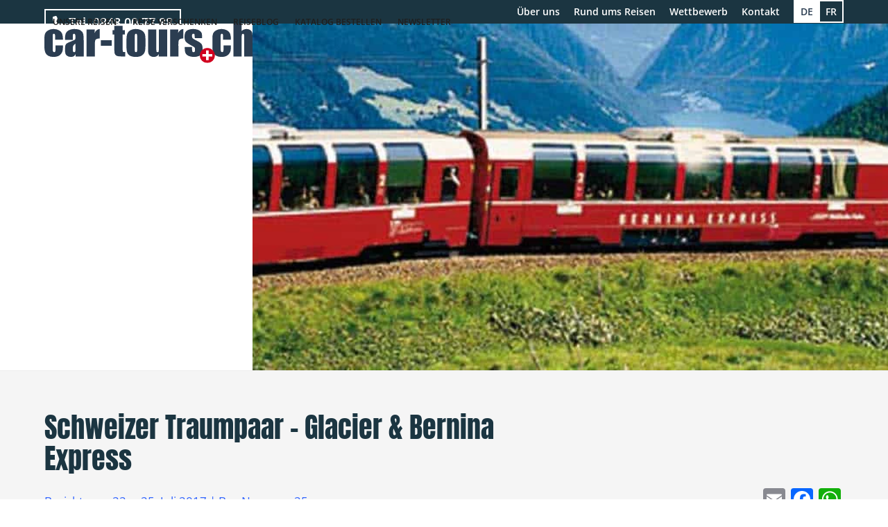

--- FILE ---
content_type: text/html; charset=UTF-8
request_url: https://car-tours.ch/schweizer-traumpaar-glacier-bernina-express/
body_size: 34637
content:
<!DOCTYPE html><html lang="de-DE" prefix="og: https://ogp.me/ns#"><head><meta charset="UTF-8"><link rel="preload" href="https://stackpath.bootstrapcdn.com/font-awesome/4.7.0/fonts/fontawesome-webfont.woff2?v=4.7.0" as="font" type="font/woff2" crossorigin><link rel="profile" href="http://gmpg.org/xfn/11"><link rel="alternate" hreflang="de" href="https://car-tours.ch/schweizer-traumpaar-glacier-bernina-express/" /><link rel="alternate" hreflang="x-default" href="https://car-tours.ch/schweizer-traumpaar-glacier-bernina-express/" />  <script data-cfasync="false" data-pagespeed-no-defer>var gtm4wp_datalayer_name = "dataLayer";
	var dataLayer = dataLayer || [];</script> <style type="text/css">/* This css rules are taken from file wp-content/themes/Total/style.css */
.wpex-dropdown-menu {
    margin: 0;
    padding: 0;
    list-style: none;
}
.wpex-dropdown-menu > li.menu-item {
    float: left;
}
.wpex-dropdown-menu li.menu-item {
    position: relative;
    white-space: nowrap;
}
.wpex-dropdown-menu ul.sub-menu {
    margin: 0;
    padding: 0;
    list-style: none;
}
.wpex-dropdown-menu ul.sub-menu:not(.megamenu__inner-ul) {
    position: absolute;
    top: 100%;
    left: 0;
    min-width: 140px;
    transition: 0.3s;
    visibility: hidden;
    opacity: 0;
    z-index: -10;
}
.wpex-dropdown-menu ul.sub-menu:not(.megamenu__inner-ul) ul.sub-menu {
    top: 0;
    left: 100%;
}
.wpex-dropdown-menu--onhover li.menu-item.wpex-touched > ul.sub-menu,
.wpex-dropdown-menu--onhover li.menu-item:hover > ul.sub-menu,
.wpex-dropdown-menu--onhover li.menu-item:focus-within > ul.sub-menu,
.wpex-dropdown-menu--onclick li.menu-item.wpex-active > ul.sub-menu {
    visibility: visible;
    opacity: 1;
    z-index: 10001;
    margin: 0;
}
.wpex-dropdown-menu--onclick > li.menu-item.wpex-active > a .nav-arrow {
    transform: rotate(180deg);
}
.wpex-dropdown-menu--animate > li > ul.sub-menu {
    margin-top: 10px;
    will-change: transform, opacity;
}
.wpex-dropdown-menu--animate ul.sub-menu ul.sub-menu {
    margin-left: 10px;
}
.wpex-dropdown-menu--animate li.left-dropdowns ul.sub-menu {
    margin-right: 10px;
    margin-left: 0;
}</style><link rel="preload" as="image" href="https://car-tours-holidaypartner-production.rokka.io/cartours-full/d241811d39528873a5b8d75d971a2e5e37cc5b26/trentino-bernina-lang.jpg" /><link rel="preload" as="image" href="https://car-tours.ch/wp-content/plugins/sitepress-multilingual-cms/res/flags/de.png" /><link rel="preload" as="image" href="https://car-tours.ch/wp-content/plugins/sitepress-multilingual-cms/res/flags/fr.png" /><link rel="preload" href="https://use.typekit.net/af/829383/00000000000000003b9b06c1/27/l?primer=7cdcb44be4a7db8877ffa5c0007b8dd865b3bbc383831fe2ea177f62257a9191&fvd=n4&v=3" as="font" type="font/woff2" crossorigin><meta name="viewport" content="width=device-width, initial-scale=1"><title>Schweizer Traumpaar – Glacier &#038; Bernina Express | car-tours.ch</title><meta name="description" content="Reisedatum: 22. - 25. Juli 2017 Reisebericht von Brigitte Zumstein Bus Route 25"/><meta name="robots" content="follow, index, max-snippet:-1, max-video-preview:-1, max-image-preview:large"/><link rel="canonical" href="https://car-tours.ch/schweizer-traumpaar-glacier-bernina-express/" /><meta property="og:locale" content="de_DE" /><meta property="og:type" content="article" /><meta property="og:title" content="Schweizer Traumpaar – Glacier &#038; Bernina Express | car-tours.ch" /><meta property="og:description" content="Reisedatum: 22. - 25. Juli 2017 Reisebericht von Brigitte Zumstein Bus Route 25" /><meta property="og:url" content="https://car-tours.ch/schweizer-traumpaar-glacier-bernina-express/" /><meta property="og:site_name" content="car-tours.ch" /><meta property="article:publisher" content="https://www.facebook.com/cartours.ch/" /><meta property="article:section" content="Reiseberichte" /><meta property="og:updated_time" content="2023-12-01T11:10:15+01:00" /><meta property="fb:admins" content="1834858163400615" /><meta property="og:image" content="https://car-tours-holidaypartner-production.rokka.io/cartours-full/9da513e65f903044dbf422da8d8d677983ba1fac/rb-zumstein-bernina-glacier-top.jpg" /><meta property="og:image:secure_url" content="https://car-tours-holidaypartner-production.rokka.io/cartours-full/9da513e65f903044dbf422da8d8d677983ba1fac/rb-zumstein-bernina-glacier-top.jpg" /><meta property="og:image:width" content="800" /><meta property="og:image:height" content="600" /><meta property="og:image:alt" content="Schweizer Traumpaar – Glacier &#038; Bernina Express" /><meta property="og:image:type" content="image/jpeg" /><meta property="article:published_time" content="2017-08-09T00:00:00+02:00" /><meta property="article:modified_time" content="2023-12-01T11:10:15+01:00" /><meta name="twitter:card" content="summary_large_image" /><meta name="twitter:title" content="Schweizer Traumpaar – Glacier &#038; Bernina Express | car-tours.ch" /><meta name="twitter:description" content="Reisedatum: 22. - 25. Juli 2017 Reisebericht von Brigitte Zumstein Bus Route 25" /><meta name="twitter:image" content="https://car-tours-holidaypartner-production.rokka.io/cartours-full/9da513e65f903044dbf422da8d8d677983ba1fac/rb-zumstein-bernina-glacier-top.jpg" /><meta name="twitter:label1" content="Verfasst von" /><meta name="twitter:data1" content="Fabian Salzmann" /><meta name="twitter:label2" content="Lesedauer" /><meta name="twitter:data2" content="5 Minuten" /> <script type="application/ld+json" class="rank-math-schema">{"@context":"https://schema.org","@graph":[{"@type":"Place","@id":"https://car-tours.ch/#place","geo":{"@type":"GeoCoordinates","latitude":"47.193406","longitude":" 8.813873"},"hasMap":"https://www.google.com/maps/search/?api=1&amp;query=47.193406, 8.813873","address":{"@type":"PostalAddress","streetAddress":"Talstrasse 24","addressLocality":"Altendorf","postalCode":"8852","addressCountry":"Switzerland"}},{"@type":["TravelAgency","Organization"],"@id":"https://car-tours.ch/#organization","name":"Car Tours - c/o Holiday Partner AG","url":"https://car-tours.ch","sameAs":["https://www.facebook.com/cartours.ch/"],"email":"info@car-tours.ch","address":{"@type":"PostalAddress","streetAddress":"Talstrasse 24","addressLocality":"Altendorf","postalCode":"8852","addressCountry":"Switzerland"},"logo":{"@type":"ImageObject","@id":"https://car-tours.ch/#logo","url":"https://car-tours.ch/wp-content/uploads/2019/03/cartours_logo.jpg","contentUrl":"https://car-tours.ch/wp-content/uploads/2019/03/cartours_logo.jpg","caption":"car-tours.ch","inLanguage":"de","width":"393","height":"77"},"openingHours":["Monday,Tuesday,Wednesday,Thursday,Friday 08:30-12:00","Monday,Tuesday,Wednesday,Thursday,Friday 13:30-17:00"],"location":{"@id":"https://car-tours.ch/#place"},"image":{"@id":"https://car-tours.ch/#logo"},"telephone":"+41-0848-00-77-88"},{"@type":"WebSite","@id":"https://car-tours.ch/#website","url":"https://car-tours.ch","name":"car-tours.ch","publisher":{"@id":"https://car-tours.ch/#organization"},"inLanguage":"de"},{"@type":"ImageObject","@id":"https://car-tours-holidaypartner-production.rokka.io/cartours-full/9da513e65f903044dbf422da8d8d677983ba1fac/rb-zumstein-bernina-glacier-top.jpg","url":"https://car-tours-holidaypartner-production.rokka.io/cartours-full/9da513e65f903044dbf422da8d8d677983ba1fac/rb-zumstein-bernina-glacier-top.jpg","width":"800","height":"600","inLanguage":"de"},{"@type":"WebPage","@id":"https://car-tours.ch/schweizer-traumpaar-glacier-bernina-express/#webpage","url":"https://car-tours.ch/schweizer-traumpaar-glacier-bernina-express/","name":"Schweizer Traumpaar \u2013 Glacier &#038; Bernina Express | car-tours.ch","datePublished":"2017-08-09T00:00:00+02:00","dateModified":"2023-12-01T11:10:15+01:00","isPartOf":{"@id":"https://car-tours.ch/#website"},"primaryImageOfPage":{"@id":"https://car-tours-holidaypartner-production.rokka.io/cartours-full/9da513e65f903044dbf422da8d8d677983ba1fac/rb-zumstein-bernina-glacier-top.jpg"},"inLanguage":"de"},{"@type":"BlogPosting","headline":"Schweizer Traumpaar \u2013 Glacier &#038; Bernina Express | car-tours.ch","datePublished":"2017-08-09T00:00:00+02:00","dateModified":"2023-12-01T11:10:15+01:00","author":{"@type":"Person","name":"Am\u00e9line Borges"},"name":"Schweizer Traumpaar \u2013 Glacier &#038; Bernina Express | car-tours.ch","articleSection":"Reiseberichte","@id":"https://car-tours.ch/schweizer-traumpaar-glacier-bernina-express/#schema-510548","isPartOf":{"@id":"https://car-tours.ch/schweizer-traumpaar-glacier-bernina-express/#webpage"},"publisher":{"@id":"https://car-tours.ch/#organization"},"image":{"@id":"https://car-tours-holidaypartner-production.rokka.io/cartours-full/9da513e65f903044dbf422da8d8d677983ba1fac/rb-zumstein-bernina-glacier-top.jpg"},"inLanguage":"de","mainEntityOfPage":{"@id":"https://car-tours.ch/schweizer-traumpaar-glacier-bernina-express/#webpage"}}]}</script> <link rel='dns-prefetch' href='//static.addtoany.com' /><link rel='dns-prefetch' href='//js-eu1.hs-scripts.com' /><link rel='dns-prefetch' href='//stackpath.bootstrapcdn.com' /><link rel="alternate" type="application/rss+xml" title="car-tours.ch &raquo; Feed" href="https://car-tours.ch/feed/" /><link rel="alternate" type="application/rss+xml" title="car-tours.ch &raquo; Kommentar-Feed" href="https://car-tours.ch/comments/feed/" /><link rel="alternate" type="application/rss+xml" title="car-tours.ch &raquo; Schweizer Traumpaar – Glacier &#038; Bernina Express-Kommentar-Feed" href="https://car-tours.ch/schweizer-traumpaar-glacier-bernina-express/feed/" /><link rel="alternate" title="oEmbed (JSON)" type="application/json+oembed" href="https://car-tours.ch/wp-json/oembed/1.0/embed?url=https%3A%2F%2Fcar-tours.ch%2Fschweizer-traumpaar-glacier-bernina-express%2F" /><link rel="alternate" title="oEmbed (XML)" type="text/xml+oembed" href="https://car-tours.ch/wp-json/oembed/1.0/embed?url=https%3A%2F%2Fcar-tours.ch%2Fschweizer-traumpaar-glacier-bernina-express%2F&#038;format=xml" /> <script defer src="[data-uri]"></script> <style id='wp-img-auto-sizes-contain-inline-css'>img:is([sizes=auto i],[sizes^="auto," i]){contain-intrinsic-size:3000px 1500px}
/*# sourceURL=wp-img-auto-sizes-contain-inline-css */</style><link rel='stylesheet' id='js_composer_front-css' href='https://car-tours.ch/wp-content/plugins/js_composer/assets/css/js_composer.min.css' media='all' /><link rel='stylesheet' id='contact-form-7-css' href='https://car-tours.ch/wp-content/cache/autoptimize/css/autoptimize_single_64ac31699f5326cb3c76122498b76f66.css' media='all' /><link rel='stylesheet' id='wpml-menu-item-0-css' href='https://car-tours.ch/wp-content/plugins/sitepress-multilingual-cms/templates/language-switchers/menu-item/style.min.css' media='all' /><link rel='stylesheet' id='cmplz-general-css' href='https://car-tours.ch/wp-content/plugins/complianz-gdpr-premium/assets/css/cookieblocker.min.css' media='all' /><link rel='stylesheet' id='wpex-style-css' href='https://car-tours.ch/wp-content/themes/total-child-theme/style.css' media='all' /><link rel='stylesheet' id='wpex-mobile-menu-breakpoint-max-css' href='https://car-tours.ch/wp-content/themes/Total/assets/css/frontend/breakpoints/max.min.css' media='only screen and (max-width:1219px)' /><link rel='stylesheet' id='wpex-mobile-menu-breakpoint-min-css' href='https://car-tours.ch/wp-content/themes/Total/assets/css/frontend/breakpoints/min.min.css' media='only screen and (min-width:1220px)' /><link rel='stylesheet' id='vcex-shortcodes-css' href='https://car-tours.ch/wp-content/themes/Total/assets/css/frontend/vcex-shortcodes.min.css' media='all' /><link rel='stylesheet' id='wpex-wpbakery-css' href='https://car-tours.ch/wp-content/themes/Total/assets/css/frontend/wpbakery.min.css' media='all' /><link rel='stylesheet' id='addtoany-css' href='https://car-tours.ch/wp-content/plugins/add-to-any/addtoany.min.css' media='all' /><link rel='stylesheet' id='parent-style-css' href='https://car-tours.ch/wp-content/themes/Total/style.css' media='all' /><link rel='stylesheet' id='ff-market-web-font-css' href='https://car-tours.ch/wp-content/cache/autoptimize/css/autoptimize_single_8d97e71cc80531be3d7d1454a652521e.css' media='all' /><link rel='stylesheet' id='anton-font-css' href='https://car-tours.ch/wp-content/cache/autoptimize/css/autoptimize_single_64031a73831ebbaf5bfb5ce7ce1e5402.css?ver=1761562562' media='all' /><link rel='stylesheet' id='cabin-condensed-font-css' href='https://car-tours.ch/wp-content/cache/autoptimize/css/autoptimize_single_3e6c43f7d479514d8b7813080d0cd775.css' media='all' /><link rel='stylesheet' id='005_corona-css' href='https://car-tours.ch/wp-content/cache/autoptimize/css/autoptimize_single_c86c07e4e7e9047f21f5334c449ff16e.css' media='all' /><link rel='stylesheet' id='010_shortcodes-css' href='https://car-tours.ch/wp-content/cache/autoptimize/css/autoptimize_single_e62cc7ecb9c47ab0e277dc176ce54603.css' media='all' /><link rel='stylesheet' id='025_from_trendytravel-css' href='https://car-tours.ch/wp-content/cache/autoptimize/css/autoptimize_single_e6c122f95860c07c2ba2f402ae541cc4.css' media='all' /><link rel='stylesheet' id='030_helpers-css' href='https://car-tours.ch/wp-content/cache/autoptimize/css/autoptimize_single_bbc84a42f9cbb3eb36a22b75872ea239.css' media='all' /><link rel='stylesheet' id='050_base-css' href='https://car-tours.ch/wp-content/cache/autoptimize/css/autoptimize_single_4ded596b447cf74570d7f6a531a8776f.css' media='all' /><link rel='stylesheet' id='051_wpcf7-ext-css' href='https://car-tours.ch/wp-content/cache/autoptimize/css/autoptimize_single_c2c51e95593555bb3708ffa28ec582c0.css' media='all' /><link rel='stylesheet' id='052_gf-ext-css' href='https://car-tours.ch/wp-content/cache/autoptimize/css/autoptimize_single_84a2e9d227d45d3000d79e7a60b06508.css' media='all' /><link rel='stylesheet' id='055_cookie-notice-css' href='https://car-tours.ch/wp-content/cache/autoptimize/css/autoptimize_single_a9b05ce1dbd099394e50e085f3923fdb.css' media='all' /><link rel='stylesheet' id='055_empl-random-gallery-css' href='https://car-tours.ch/wp-content/cache/autoptimize/css/autoptimize_single_90e167d78f5e32b1f51c66f79fab6ec2.css' media='all' /><link rel='stylesheet' id='500_main-css' href='https://car-tours.ch/wp-content/cache/autoptimize/css/autoptimize_single_b76f2aded5417064649bedc55df51d5b.css' media='all' /><link rel='stylesheet' id='550_cartours_reiseblog-css' href='https://car-tours.ch/wp-content/cache/autoptimize/css/autoptimize_single_83bd82693dc807b028113a2da20d6a7c.css' media='all' /><link rel='stylesheet' id='600_cartours_events-css' href='https://car-tours.ch/wp-content/cache/autoptimize/css/autoptimize_single_e67800aa3e28653bd24141b33e4eda02.css' media='all' /><link rel='stylesheet' id='700_cartours_event-css' href='https://car-tours.ch/wp-content/cache/autoptimize/css/autoptimize_single_003d716c3ab51eeaba09f21a4190366a.css' media='all' /><link rel='stylesheet' id='800_landing_pages-css' href='https://car-tours.ch/wp-content/cache/autoptimize/css/autoptimize_single_074f26c806c45fa3b022763a7b890da5.css' media='all' /><link rel='stylesheet' id='850_tour_report_posts-css' href='https://car-tours.ch/wp-content/cache/autoptimize/css/autoptimize_single_d332919d87513223bac43285c60300d7.css' media='all' /><link rel='stylesheet' id='950_js_composer-mod-css' href='https://car-tours.ch/wp-content/cache/autoptimize/css/autoptimize_single_b1bda20c9887abae56c34c39397a690c.css' media='all' /><link rel='stylesheet' id='fontawesome-4.7-css' href='https://stackpath.bootstrapcdn.com/font-awesome/4.7.0/css/font-awesome.min.css' media='all' /> <script defer id="wpml-cookie-js-extra" src="[data-uri]"></script> <script src="https://car-tours.ch/wp-content/cache/autoptimize/js/autoptimize_single_f3606e4db5e156a1b086bcfeb3b2d9b4.js" id="wpml-cookie-js" defer data-wp-strategy="defer"></script> <script defer src="https://car-tours.ch/wp-content/cache/autoptimize/js/autoptimize_single_1be52a0c98baed970d593cc3be3983e9.js" id="cmplz-tcf-stub-js"></script> <script defer id="addtoany-core-js-before" src="[data-uri]"></script> <script defer src="https://static.addtoany.com/menu/page.js" id="addtoany-core-js"></script> <script src="https://car-tours.ch/wp-includes/js/jquery/jquery.min.js" id="jquery-core-js"></script> <script defer src="https://car-tours.ch/wp-includes/js/jquery/jquery-migrate.min.js" id="jquery-migrate-js"></script> <script defer src="https://car-tours.ch/wp-content/plugins/add-to-any/addtoany.min.js" id="addtoany-jquery-js"></script> <script defer id="cmplz-tcf-js-extra" src="[data-uri]"></script> <script defer src="https://car-tours.ch/wp-content/cache/autoptimize/js/autoptimize_single_cc0c41583337330e9493f2871217e2a1.js" id="cmplz-tcf-js"></script> <script defer id="wpex-core-js-extra" src="[data-uri]"></script> <script src="https://car-tours.ch/wp-content/themes/Total/assets/js/frontend/core.min.js" id="wpex-core-js" defer data-wp-strategy="defer"></script> <script defer id="wpex-inline-js-after" src="[data-uri]"></script> <script defer id="wpex-sticky-header-js-extra" src="[data-uri]"></script> <script src="https://car-tours.ch/wp-content/themes/Total/assets/js/frontend/sticky/header.min.js" id="wpex-sticky-header-js" defer data-wp-strategy="defer"></script> <script defer id="wpex-mobile-menu-sidr-js-extra" src="[data-uri]"></script> <script src="https://car-tours.ch/wp-content/themes/Total/assets/js/frontend/mobile-menu/sidr.min.js" id="wpex-mobile-menu-sidr-js" defer data-wp-strategy="defer"></script> <script defer src="https://car-tours.ch/wp-content/themes/total-child-theme/js/plugins/js.cookie.min.js" id="js-cookie-js"></script> <script defer id="obwk-helpers-js-before" src="[data-uri]"></script> <script defer src="https://car-tours.ch/wp-content/cache/autoptimize/js/autoptimize_single_81155b020c035bbf7678457f898462d9.js" id="obwk-helpers-js"></script> <script defer src="https://car-tours.ch/wp-content/cache/autoptimize/js/autoptimize_single_7e702ee2e6aff6d4747670d2c36eec47.js" id="obwk-browser-lang-redirection-js"></script> <script defer src="https://car-tours.ch/wp-content/cache/autoptimize/js/autoptimize_single_45789f7f27ba1aacf8b44cd307d63224.js" id="obwk-pagespeed-improvements-js"></script> <script defer src="https://car-tours.ch/wp-content/cache/autoptimize/js/autoptimize_single_d31921e8aff4efcfae7100dac76df8e4.js" id="obwk-vc_map-items-js"></script> <script defer src="https://car-tours.ch/wp-content/cache/autoptimize/js/autoptimize_single_c85056372998125cf29b3d68761ed10f.js" id="obwk-sticky-header-js"></script> <script defer src="https://car-tours.ch/wp-content/cache/autoptimize/js/autoptimize_single_416ab957f8836dd6d0950b802a99e2d8.js" id="obwk-mobile-nav-js"></script> <script defer src="https://car-tours.ch/wp-content/cache/autoptimize/js/autoptimize_single_9791bdb7a290660f66fa10df2c027649.js" id="obwk-main-js"></script> <link rel="https://api.w.org/" href="https://car-tours.ch/wp-json/" /><link rel="alternate" title="JSON" type="application/json" href="https://car-tours.ch/wp-json/wp/v2/posts/80784" /><link rel="EditURI" type="application/rsd+xml" title="RSD" href="https://car-tours.ch/xmlrpc.php?rsd" /><meta name="generator" content="WordPress 6.9" /><link rel='shortlink' href='https://car-tours.ch/?p=80784' /><meta name="generator" content="WPML ver:4.8.6 stt:4,3;" />  <script defer src="[data-uri]"></script>  <script defer src="[data-uri]"></script> <style>.cmplz-hidden {
					display: none !important;
				}</style>
 <script data-cfasync="false" data-pagespeed-no-defer>var dataLayer_content = {"pagePostType":"post","pagePostType2":"single-post","pageCategory":["reiseberichte"],"pagePostAuthor":"Fabian Salzmann"};
	dataLayer.push( dataLayer_content );</script> <script data-cfasync="false" data-pagespeed-no-defer>(function(w,d,s,l,i){w[l]=w[l]||[];w[l].push({'gtm.start':
new Date().getTime(),event:'gtm.js'});var f=d.getElementsByTagName(s)[0],
j=d.createElement(s),dl=l!='dataLayer'?'&l='+l:'';j.async=true;j.src=
'//www.googletagmanager.com/gtm.js?id='+i+dl;f.parentNode.insertBefore(j,f);
})(window,document,'script','dataLayer','GTM-5J5J5DS');</script> <link rel="icon" href="https://car-tours-holidaypartner-production.rokka.io/cartours-full/5495feda43799c56cac3347b17f47e694a6fa154/favicon-rund-32.png" sizes="32x32"><link rel="shortcut icon" href="https://car-tours-holidaypartner-production.rokka.io/cartours-full/5495feda43799c56cac3347b17f47e694a6fa154/favicon-rund-32.png"><link rel="apple-touch-icon" href="https://car-tours-holidaypartner-production.rokka.io/cartours-full/ab4c89c8a32996b1a7bb58cd18aee0810130de2b/favicon-rund-57.png" sizes="57x57" ><link rel="apple-touch-icon" href="https://car-tours-holidaypartner-production.rokka.io/cartours-full/e64979e5d2e3685f176bcf353b79a318e7acec72/favicon-rund-76.png" sizes="76x76" ><link rel="apple-touch-icon" href="https://car-tours-holidaypartner-production.rokka.io/cartours-full/17c6b10477277641a84c80cc7ec8139160fa9046/favicon-rund-120.png" sizes="120x120"><link rel="apple-touch-icon" href="https://car-tours-holidaypartner-production.rokka.io/cartours-full/f4e837c6ee458fa40d6c6657f3cb091e563d5416/favicon-rund-152.png" sizes="114x114"><style>.recentcomments a{display:inline !important;padding:0 !important;margin:0 !important;}</style><noscript><style>body:not(.content-full-screen) .wpex-vc-row-stretched[data-vc-full-width-init="false"]{visibility:visible;}</style></noscript><style id="wp-custom-css">#mobile-section-with-smaller-image{display:inherit;}#PC-section-with-bigger-image,.hide-on-mobile{display:none;}@media screen and (min-width:768px){#mobile-section-with-smaller-image{display:none;}#PC-section-with-bigger-image,.hide-on-mobile{display:inherit;}}.red-wave{display:block;position:relative;top:-2px;height:347px;background-image:url('data:image/svg+xml;utf8,');background-size:cover;background-repeat:no-repeat;}@media (max-width:1795px){.red-wave{background-size:contain;}}</style><style type="text/css" data-type="vc_shortcodes-default-css">.vc_do_toggle{margin-bottom:22px;}</style><noscript><style>.wpb_animate_when_almost_visible { opacity: 1; }</style></noscript><style data-type="wpex-css" id="wpex-css">/*TYPOGRAPHY*/h3,.wpex-h3{font-family:Anton;}h4,.wpex-h4{font-family:'Open Sans',sans-serif;}/*ADVANCED STYLING CSS*/#site-logo .logo-img{height:57px;width:auto;}/*CUSTOMIZER STYLING*/:root{--wpex-accent:#f03e3a;--wpex-accent-alt:#f03e3a;--wpex-on-accent:#ffffff;--wpex-on-accent-alt:#ffffff;--wpex-btn-border-radius:3px;}#site-scroll-top{min-width:45px;min-height:45px;font-size:13px;border-radius:5px!important;background-color:#2b3d51;color:#ffffff;}#site-scroll-top:hover{background-color:#2b3d51;color:#e34051;}:root,.site-boxed.wpex-responsive #wrap{--wpex-container-width:1170px;}#top-bar-wrap{background-color:#1b3541;border-color:#1b3541;}.wpex-top-bar-sticky{background-color:#1b3541;}#top-bar{color:#ffffff;--wpex-text-2:#ffffff;--wpex-text-3:#ffffff;--wpex-text-4:#ffffff;--wpex-link-color:#ffffff;--wpex-hover-link-color:#e33f48;}#site-navigation-wrap{--wpex-main-nav-link-color:#1f1f1f;--wpex-hover-main-nav-link-color:#1f1f1f;--wpex-active-main-nav-link-color:#1f1f1f;--wpex-hover-main-nav-link-color:#f03e3a;--wpex-active-main-nav-link-color:#f03e3a;--wpex-dropmenu-bg:#1f1f1f;--wpex-dropmenu-caret-bg:#1f1f1f;--wpex-dropmenu-border-color:#2b3d51;--wpex-dropmenu-caret-border-color:#2b3d51;--wpex-megamenu-divider-color:#2b3d51;--wpex-dropmenu-link-color:#ffffff;--wpex-hover-dropmenu-link-color:#e34051;--wpex-hover-dropmenu-link-bg:#333333;--wpex-active-dropmenu-link-color:#e34051;--wpex-active-hover-dropmenu-link-color:#e34051;}#mobile-menu,#mobile-icons-menu{--wpex-link-color:#2b3d51;--wpex-hover-link-color:#2b3d51;--wpex-hover-link-color:#0f2c51;}#footer{--wpex-surface-1:#ffffff;background-color:#ffffff;color:#000000;--wpex-heading-color:#000000;--wpex-text-2:#000000;--wpex-text-3:#000000;--wpex-text-4:#000000;--wpex-hover-link-color:#000000;}#footer-bottom{background-color:#ffffff;}</style><link rel='stylesheet' id='052_owl_carousel-css' href='https://car-tours.ch/wp-content/cache/autoptimize/css/autoptimize_single_ca0347552a1a359bb63a401547f9bfdd.css' media='all' /><link rel='stylesheet' id='wpb_flexslider-css' href='https://car-tours.ch/wp-content/plugins/js_composer/assets/lib/vendor/dist/flexslider/flexslider.min.css' media='all' /><link rel='stylesheet' id='lightbox2-css' href='https://car-tours.ch/wp-content/plugins/js_composer/assets/lib/vendor/dist/lightbox2/dist/css/lightbox.min.css' media='all' /><link rel='stylesheet' id='wpex-google-font-anton-css' href='https://car-tours.ch/wp-content/cache/autoptimize/css/autoptimize_single_0c7af7810dba2819ceeb7ebdf1927daf.css?ver=1761562562' media='all' /><link rel='stylesheet' id='wpex-google-font-open-sans-css' href='https://car-tours.ch/wp-content/cache/autoptimize/css/autoptimize_single_88f2089e4ca06cfaa26d59a69d64d6ce.css?ver=1761562562' media='all' /></head><body data-cmplz=1 class="wp-singular post-template-default single single-post postid-80784 single-format-standard wp-custom-logo wp-embed-responsive wp-theme-Total wp-child-theme-total-child-theme wpml-language-de wpex-theme wpex-responsive full-width-main-layout has-composer wpex-live-site site-full-width content-right-sidebar has-topbar post-in-category-reiseberichte sidebar-widget-icons hasnt-overlay-header wpex-has-fixed-footer page-header-disabled has-mobile-menu wpex-mobile-toggle-menu-icon_buttons wpex-no-js wpb-js-composer js-comp-ver-8.7.2 vc_responsive" style="background-color: #ddd;"> <a href="#content" class="skip-to-content">Zur Inhalts-ID springen</a> <noscript><iframe src="https://www.googletagmanager.com/ns.html?id=GTM-5J5J5DS" height="0" width="0" style="display:none;visibility:hidden" aria-hidden="true"></iframe></noscript> <span data-ls_id="#site_top" tabindex="-1"></span><div id="outer-wrap" class="clr"><div id="wrap" class="clr"><div id="site-header-sticky-wrapper" class="wpex-sticky-header-holder not-sticky wpex-print-hidden"><header id="site-header" class="header-one wpex-z-sticky fixed-scroll has-sticky-dropshadow dyn-styles wpex-print-hidden wpex-relative wpex-clr"><div id="top-bar-wrap" class="wpex-border-b wpex-border-main wpex-border-solid wpex-text-sm wpex-print-hidden"><div id="top-bar" class="container wpex-relative wpex-py-15 wpex-md-flex wpex-justify-between wpex-items-center wpex-text-center wpex-md-text-initial wpex-flex-row-reverse"><div id="top-bar-content" class="has-content top-bar-right wpex-clr"><ul id="menu-top-bar-menu" class="top-bar-menu wpex-inline-block wpex-m-0 wpex-list-none wpex-last-mr-0 wpex-mr-20 dropdown-menu obwk-class-needed-for-mobile-menu"><li id="menu-item-113501" class="menu-item menu-item-type-custom menu-item-object-custom menu-item-has-children menu-item-113501"><a href="#"><span class="link-inner">Über uns</span></a><ul class="sub-menu"><li id="menu-item-332574" class="menu-item menu-item-type-post_type menu-item-object-page menu-item-332574"><a href="https://car-tours.ch/ueber-uns/ueber-car-tours/"><span class="link-inner">Über car-tours</span></a></li><li id="menu-item-335123" class="menu-item menu-item-type-post_type menu-item-object-page menu-item-335123"><a href="https://car-tours.ch/ueber-uns/unser-team/"><span class="link-inner">Unser Team</span></a></li><li id="menu-item-353317" class="menu-item menu-item-type-post_type menu-item-object-page menu-item-353317"><a href="https://car-tours.ch/ueber-uns/unsere-reiseleiter/"><span class="link-inner">Unsere Reiseleiter</span></a></li><li id="menu-item-264656" class="menu-item menu-item-type-post_type menu-item-object-page menu-item-264656"><a href="https://car-tours.ch/kontakt/"><span class="link-inner">Standorte</span></a></li><li id="menu-item-569" class="menu-item menu-item-type-post_type menu-item-object-page menu-item-569"><a href="https://car-tours.ch/ueber-uns/buspartner/"><span class="link-inner">Unser Buspartner</span></a></li><li id="menu-item-115491" class="menu-item menu-item-type-custom menu-item-object-custom menu-item-115491"><a href="/katalog-bestellen/"><span class="link-inner">Kataloge</span></a></li><li id="menu-item-6780" class="menu-item menu-item-type-post_type menu-item-object-page menu-item-6780"><a href="https://car-tours.ch/ueber-uns/das-magazin-zum-blaettern/"><span class="link-inner">Magazin</span></a></li><li id="menu-item-6801" class="menu-item menu-item-type-post_type menu-item-object-page menu-item-6801"><a href="https://car-tours.ch/ueber-uns/freude-fuer-freunde/"><span class="link-inner">Weiterempfehlung</span></a></li><li id="menu-item-332577" class="menu-item menu-item-type-post_type menu-item-object-page menu-item-332577"><a href="https://car-tours.ch/ueber-uns/stiftung-denk-an-mich/"><span class="link-inner">Stiftung DENK AN MICH</span></a></li></ul></li><li id="menu-item-113502" class="menu-item menu-item-type-custom menu-item-object-custom menu-item-has-children menu-item-113502"><a href="#"><span class="link-inner">Rund ums Reisen</span></a><ul class="sub-menu"><li id="menu-item-114254" class="menu-item menu-item-type-post_type menu-item-object-page menu-item-114254"><a href="https://car-tours.ch/rund-ums-reisen/einfach-buchen/"><span class="link-inner">Einfach Buchen</span></a></li><li id="menu-item-6984" class="menu-item menu-item-type-post_type menu-item-object-page menu-item-6984"><a href="https://car-tours.ch/rund-ums-reisen/einsteigeorte/"><span class="link-inner">Einsteigeorte</span></a></li><li id="menu-item-7256" class="menu-item menu-item-type-post_type menu-item-object-page menu-item-7256"><a href="https://car-tours.ch/rund-ums-reisen/reiseversicherung/"><span class="link-inner">Reiseversicherung</span></a></li><li id="menu-item-114257" class="menu-item menu-item-type-post_type menu-item-object-page menu-item-114257"><a href="https://car-tours.ch/rund-ums-reisen/wichtige-informationen/"><span class="link-inner">Wichtige Informationen</span></a></li><li id="menu-item-7181" class="menu-item menu-item-type-post_type menu-item-object-page menu-item-7181"><a href="https://car-tours.ch/rund-ums-reisen/zahlung-mit-reka/"><span class="link-inner">Zahlung mit Reka</span></a></li><li id="menu-item-7180" class="menu-item menu-item-type-post_type menu-item-object-page menu-item-7180"><a href="https://car-tours.ch/rund-ums-reisen/reisegarantiefonds/"><span class="link-inner">Reisegarantiefonds</span></a></li></ul></li><li id="menu-item-251792" class="menu-item menu-item-type-post_type menu-item-object-page menu-item-251792"><a href="https://car-tours.ch/wettbewerb/"><span class="link-inner">Wettbewerb</span></a></li><li id="menu-item-7695" class="menu-item menu-item-type-post_type menu-item-object-page menu-item-7695"><a href="https://car-tours.ch/kontakt/"><span class="link-inner">Kontakt</span></a></li><li id="menu-item-wpml-ls-3-de" class="menu-item wpml-ls-slot-3 wpml-ls-item wpml-ls-item-de wpml-ls-current-language wpml-ls-menu-item wpml-ls-first-item menu-item-type-wpml_ls_menu_item menu-item-object-wpml_ls_menu_item menu-item-wpml-ls-3-de"><a href="https://car-tours.ch/schweizer-traumpaar-glacier-bernina-express/" role="menuitem"><span class="link-inner"><span class="wpml-ls-native" lang="de">DE</span></span></a></li><li id="menu-item-wpml-ls-3-fr" class="menu-item wpml-ls-slot-3 wpml-ls-item wpml-ls-item-fr wpml-ls-menu-item wpml-ls-last-item menu-item-type-wpml_ls_menu_item menu-item-object-wpml_ls_menu_item menu-item-wpml-ls-3-fr"><a href="https://car-tours.ch/fr/" title="Zu FR wechseln" aria-label="Zu FR wechseln" role="menuitem"><span class="link-inner"><span class="wpml-ls-native" lang="fr">FR</span></span></a></li></ul><a class="wk-top-bar-phone" href="tel:+41848007788"><span class="inner-phone"><span class="wpex-icon" aria-hidden="true"><svg xmlns="http://www.w3.org/2000/svg" viewBox="0 0 512 512"><path d="M164.9 24.6c-7.7-18.6-28-28.5-47.4-23.2l-88 24C12.1 30.2 0 46 0 64C0 311.4 200.6 512 448 512c18 0 33.8-12.1 38.6-29.5l24-88c5.3-19.4-4.6-39.7-23.2-47.4l-96-40c-16.3-6.8-35.2-2.1-46.3 11.6L304.7 368C234.3 334.7 177.3 277.7 144 207.3L193.3 167c13.7-11.2 18.4-30 11.6-46.3l-40-96z"/></svg></span> Tel. 0848 00 77 88</span></a></div></div></div><div id="site-header-inner" class="header-one-inner header-padding container wpex-relative wpex-h-100 wpex-py-30 wpex-clr"><div id="site-logo" class="site-branding header-one-logo logo-padding wpex-flex wpex-items-center wpex-float-left wpex-h-100"><div id="site-logo-inner" ><a id="site-logo-link" href="https://car-tours.ch/" rel="home" class="main-logo"><img src="https://car-tours.ch/wp-content/uploads/2020/09/car-tours_logo_blau-rot.svg" alt="car-tours.ch" class="logo-img wpex-h-auto wpex-max-w-100 wpex-align-middle" width="300" height="57" data-no-retina data-skip-lazy fetchpriority="high"></a></div></div><div id="site-navigation-wrap" class="navbar-style-one navbar-fixed-height navbar-allows-inner-bg navbar-fixed-line-height wpex-dropdowns-caret wpex-stretch-megamenus hide-at-mm-breakpoint wpex-clr wpex-print-hidden"><nav id="site-navigation" class="navigation main-navigation main-navigation-one wpex-clr" aria-label="Main menu"><ul id="menu-main-menu" class="main-navigation-ul dropdown-menu wpex-dropdown-menu wpex-dropdown-menu--onhover"><li id="menu-item-2992" class="obwk-submenu-search-form-cats-results-pages menu-item menu-item-type-post_type menu-item-object-page menu-item-has-children menu-item-2992 dropdown"><a href="https://car-tours.ch/angebote/"><span class="link-inner">Unsere Reisen</span></a><ul class="sub-menu"><li id="menu-item-4452" class="obwk-all-tours-item menu-item menu-item-type-post_type menu-item-object-page menu-item-4452"><a href="https://car-tours.ch/angebote/"><span class="link-inner">Alle Reisen</span></a></li><li id="menu-item-131278" class="e-bike-tours-last-item menu-item menu-item-type-custom menu-item-object-custom menu-item-131278"><a target="_blank" rel="noopener" href="https://e-bike-tours.ch/"><span class="link-inner">e-Bike-Tours</span></a></li></ul></li><li id="menu-item-120614" class="menu-item menu-item-type-post_type menu-item-object-page menu-item-120614"><a href="https://car-tours.ch/gutschein/"><span class="link-inner">Reise verschenken</span></a></li><li id="menu-item-72526" class="menu-item menu-item-type-post_type menu-item-object-page menu-item-72526"><a href="https://car-tours.ch/reiseblog/"><span class="link-inner">Reiseblog</span></a></li><li id="menu-item-348090" class="menu-item menu-item-type-post_type menu-item-object-page menu-item-348090"><a href="https://car-tours.ch/katalog-bestellen/"><span class="link-inner">Katalog bestellen</span></a></li><li id="menu-item-95575" class="menu-item menu-item-type-post_type menu-item-object-page menu-item-95575"><a href="https://car-tours.ch/newsletter/"><span class="link-inner">Newsletter</span></a></li></ul></nav></div><div id="mobile-menu" class="wpex-mobile-menu-toggle show-at-mm-breakpoint wpex-flex wpex-items-center wpex-absolute wpex-top-50 -wpex-translate-y-50 wpex-right-0"><div class="wpex-inline-flex wpex-items-center"><a href="#" class="mobile-menu-toggle" role="button" aria-expanded="false"><span class="mobile-menu-toggle__icon wpex-flex"><span class="wpex-hamburger-icon wpex-hamburger-icon--inactive wpex-hamburger-icon--animate" aria-hidden="true"><span></span></span></span><span class="screen-reader-text" data-open-text>Open mobile menu</span><span class="screen-reader-text" data-open-text>Close mobile menu</span></a></div></div></div></header></div><main id="main" class="site-main clr"><div id="wk-top-fullwidth-slider"></div> <script defer src="[data-uri]"></script> <div id="content-wrap"  class="container wpex-clr"><div id="primary" class="content-area wpex-clr"><div id="content" class="site-content wpex-clr"><div class="vc_section wk-section"><article id="post-80784" class="blog-entry post-80784 post type-post status-publish format-standard has-post-thumbnail hentry category-reiseberichte entry has-media is-category-for-blog-post-reports"><div class="blog-entry-inner"><div class="entry-thumb"></div><div class="entry-details"><div class="vc_row wpb_row vc_row-fluid"><div class="wpb_column vc_column_container vc_col-sm-8 vc_col-xs-12"><div class="entry-title vc_column-inner"><h1>Schweizer Traumpaar – Glacier &#038; Bernina Express</h1></div></div></div><div class="entry-body"><div class="wpb-content-wrapper"><div class="vc_row wpb_row vc_row-fluid wpex-relative"><div class="wpb_column vc_column_container vc_col-sm-8"><div class="vc_column-inner"><div class="wpb_wrapper"><div class="wpb_text_column wpb_content_element" ><div class="wpb_wrapper"><h4 style="text-align: left;"><span style="color: #3366ff;">Bericht vom 22. &#8211; 25. Juli 2017 | Bus Nummer 25                              </span></h4></div></div></div></div></div><div class="wpb_column vc_column_container vc_col-sm-4"><div class="vc_column-inner"><div class="wpb_wrapper"><div class="wpb_text_column wpb_content_element" ><div class="wpb_wrapper"><div style="text-align: right;"><div class="addtoany_shortcode"><div class="a2a_kit a2a_kit_size_32 addtoany_list" data-a2a-url="https://car-tours.ch/schweizer-traumpaar-glacier-bernina-express/" data-a2a-title="Schweizer Traumpaar – Glacier &amp; Bernina Express"><a class="a2a_button_email" href="https://www.addtoany.com/add_to/email?linkurl=https%3A%2F%2Fcar-tours.ch%2Fschweizer-traumpaar-glacier-bernina-express%2F&amp;linkname=Schweizer%20Traumpaar%20%E2%80%93%20Glacier%20%26%20Bernina%20Express" title="Email" rel="nofollow noopener" target="_blank"></a><a class="a2a_button_facebook" href="https://www.addtoany.com/add_to/facebook?linkurl=https%3A%2F%2Fcar-tours.ch%2Fschweizer-traumpaar-glacier-bernina-express%2F&amp;linkname=Schweizer%20Traumpaar%20%E2%80%93%20Glacier%20%26%20Bernina%20Express" title="Facebook" rel="nofollow noopener" target="_blank"></a><a class="a2a_button_whatsapp" href="https://www.addtoany.com/add_to/whatsapp?linkurl=https%3A%2F%2Fcar-tours.ch%2Fschweizer-traumpaar-glacier-bernina-express%2F&amp;linkname=Schweizer%20Traumpaar%20%E2%80%93%20Glacier%20%26%20Bernina%20Express" title="WhatsApp" rel="nofollow noopener" target="_blank"></a></div></div> Weiterempfehlen / Teilen</div></div></div></div></div></div></div><div class="vc_row wpb_row vc_row-fluid wpex-relative"><div class="wpb_column vc_column_container vc_col-sm-4"><div class="vc_column-inner"><div class="wpb_wrapper"><div class="vc_row wpb_row vc_inner vc_row-fluid wpex-relative"><div class="wpb_column background-sonderpreise vc_column_container vc_col-sm-12"><div class="vc_column-inner"><div class="wpb_wrapper"><div class="wpb_text_column wpb_content_element" ><div class="wpb_wrapper"><h3>Es berichtet für Sie unsere Reiseleiterin</h3></div></div><div  class="wpb_single_image wpb_content_element vc_align_ wpb_content_element"><figure class="wpb_wrapper vc_figure"><div class="vc_single_image-wrapper   vc_box_border_grey"><noscript><img width="500" height="300" src="https://car-tours-holidaypartner-production.rokka.io/cartours-full/91a65f1a0fdd1140a4cc2d21252a9f5f913cdeb7/zumstein-brigitta-500x300.jpg" class="vc_single_image-img attachment-full" alt="Schweizer Traumpaar – Glacier &#038; Bernina Express 2" title="Zumstein-Brigitta-500x300" srcset="https://car-tours-holidaypartner-production.rokka.io/cartours-full/91a65f1a0fdd1140a4cc2d21252a9f5f913cdeb7/zumstein-brigitta-500x300.jpg 500w, https://car-tours-holidaypartner-production.rokka.io/cartours-medium/91a65f1a0fdd1140a4cc2d21252a9f5f913cdeb7/zumstein-brigitta-500x300-300x180.jpg 300w" sizes="(max-width: 500px) 100vw, 500px"></noscript><img width="500" height="300" src='data:image/svg+xml,%3Csvg%20xmlns=%22http://www.w3.org/2000/svg%22%20viewBox=%220%200%20500%20300%22%3E%3C/svg%3E' data-src="https://car-tours-holidaypartner-production.rokka.io/cartours-full/91a65f1a0fdd1140a4cc2d21252a9f5f913cdeb7/zumstein-brigitta-500x300.jpg" class="lazyload vc_single_image-img attachment-full" alt="Schweizer Traumpaar – Glacier &#038; Bernina Express 2" title="Zumstein-Brigitta-500x300" data-srcset="https://car-tours-holidaypartner-production.rokka.io/cartours-full/91a65f1a0fdd1140a4cc2d21252a9f5f913cdeb7/zumstein-brigitta-500x300.jpg 500w, https://car-tours-holidaypartner-production.rokka.io/cartours-medium/91a65f1a0fdd1140a4cc2d21252a9f5f913cdeb7/zumstein-brigitta-500x300-300x180.jpg 300w" data-sizes="(max-width: 500px) 100vw, 500px"></div></figure></div><div class="wpb_text_column wpb_content_element" ><div class="wpb_wrapper"><h3>Brigitte Zumstein</h3><p>„Das Reisen ist Bewegung zwischen Weltfindung und Selbstfindung“.</p></div></div><div id="1478521355510-a1c71660-0c10" class="vc_do_toggle vc_toggle vc_toggle_default vc_toggle_color_default  vc_toggle_size_md"><div class="vc_toggle_title"><h4>Weitere Infos</h4><i class="vc_toggle_icon"></i></div><div class="vc_toggle_content"><h5>Wie bist du Reiseleiterin geworden?</h5><p><em>Ich war vor ein paar Jahren sehr lange zu Fuss, nur mit meinem Rucksack, unterwegs und habe dabei erfahren, dass ich meine bisherige Tätigkeit ändern möchte. Anfangs wusste ich noch nicht genau was dies beinhalten sollte. Fest stand nur, dass es eine Arbeit sein sollte, die mich vermehrt in Kontakt mit Menschen bringt. Schritt für Schritt wurde ich Reiseleiterin.  </em></p><h5>Was gefällt dir an dieser Tätigkeit besonders?</h5><p><em>Die Nähe zum Menschen gefällt mir besonders gut. Ich kann 1:1 spüren, wie es den Gästen geht und allenfalls etwas dazu tun, damit auch alle zufrieden sind. Die Arbeit hat auch eine gewisse kreative Seite. Das gefällt mir gut. Zudem kann ich selbständig handeln. Als sehr schön empfinde ich auch immer die tollen und lieben Worte am Schluss einer Reise.</em></p><h5>Was zeichnet dich als Reiseleiterin aus?</h5><p><em>Mir wurde letzthin gesagt, ich sei „die Reiseleiterin mit Herz“. Ich denke, dass dies eines meiner Merkmale ist, welches mich auszeichnet. Ich bin voll mit dem Herzen dabei. Dieses Aussage hat mich sehr gefreut.</em></p><h5>Worin siehst du die Vorteile / den Mehrwert einer Gruppenreise?</h5><p><em>Einerseits darin, dass man ohne grosse Vorbereitung und Verantwortung auf Reisen gehen kann. Es wird gut zu einem geschaut und bei Problemen hat man gleich eine Ansprechperson vor Ort. Andererseits gibt es auch immer wieder die Möglichkeit, neue Kontakte zu knüpfen und nette Bekanntschaften zu machen.</em></p><h5>Was gefällt dir an deinen Aufgaben als Reiseleiterin bei Car Tours am besten?</h5><p><em>Ich persönlich finde es schön, den Leuten Freude zu schenken und Ihnen ein gutes Gefühl auf den Weg zu geben.</em></p><h5>Was unterscheidet Car Tours Reisen von anderen Reisegesellschaften?</h5><p><em>Von Vorteil ist sicherlich, dass jede Reise von einem Schweizer Reiseleiter/in begleitet wird. So kann sich der Fahrer auf die Fahrt konzentrieren, was im heutigen Verkehrsaufkommen sehr wichtig ist und die Reiseleiter/in kann sich vollumfänglich den  Gästen widmen. </em></p><h5>Welches Reiseziel in Europa ist dein liebstes und warum?</h5><p><em>Ich liebe Italien, weil ich die Leute mag, das Essen super finde und diese ungezwungene „Italienità“ schätze.</em></p><h5>Auf welchen Reiseleiter-Einsatz freust du dich jetzt schon?</h5><p><em>Ich freue mich sehr, das Polarlicht zu sehen. In dieser Zeit liegt einfach ein Zauber inne. </em></p><h5>Welche drei Dinge sind auf jeder Reise unverzichtbar?</h5><p><em>Die Fröhlichkeit muss unbedingt an Bord sein. Auch das seriöse Vorbereiten und das liebevolle Führen der Gruppe. Habe ich diese drei Dinge „dabei“, kann nichts mehr schief gehen.</em></p><h5>Wer ist dein Held in der Geschichte des Reisens?</h5><p><em>Der Norweger </em><a href="https://de.wikipedia.org/wiki/Fridtjof_Nansen" target="_blank" rel="noopener"><em>Fridtjof Nansen</em></a><em>, der 1888 als Erster Grönland durchquert hatte. Er versuchte bei seiner</em><a href="https://de.wikipedia.org/wiki/Nansens_Fram-Expedition" target="_blank" rel="noopener"><em>Fram-Expedition</em></a><em> (1893–1896) den Nordpol zu erreichen. Dabei liess er sich mit seinem Schiff </em><a href="https://de.wikipedia.org/wiki/Fram_(Schiff,_1892)" target="_blank" rel="noopener">Fram</a><em> vom Packeis einschließen, um die natürliche Eisdrift des Arktischen Ozeans zu nutzen.</em></p><h5>Verrate uns deinen unerfüllten Reisetraum?</h5><p><em>Ich hatte leider noch nie die Chance nach Peru zu fliegen. Dort möchte ich gerne den Inka-Trail zu Fuss gehen und auf dem Machu-Picchu steigen. </em></p><h5>Was ist das lustigste, was du auf einer Reise mit einer Gruppe erlebt hast?</h5><p><em>Ich hatte eine unglaublich lustige Gruppe im Tirol. Dabei sind wir abends noch in der Bar gesessen und haben uns die Bäuche vor Lachen gehalten.</em></p><h5>Welches war das schönste Kompliment, das du von einem Gast erhalten hast?</h5><p><em>Du bist die Reiseleiterin mit Herz.</em></p><h5>Wohin reist du privat?“</h5><p><em>Ich mache gerne Ayurveda-Kuren in Sri Lanka, auch bin ich gerne zu Fuss auf dem Jakobsweg unterwegs.</em></p></div></div></div></div></div></div><div class="vc_empty_space"   style="height: 32px"><span class="vc_empty_space_inner"></span></div><div class="tour-data-sc-events-list"><div id="wk-dt_events_list-0-05748400-1768571532" class="wk-dt_events_list " style=""><div id="post-282251" class="dt_events_list_item column first "><div class="dt-sc-event cat-car-tours cat-eisenbahnromantik cat-italien cat-reiseziele"><div class="event-thumb"> <a href="https://car-tours.ch/tour/vom-berner-oberland-ans-mittelmeer/" title="Vom Berner Oberland ans Mittelmeer"> <noscript><img width="600" height="400" src="https://car-tours-holidaypartner-production.rokka.io/cartours-full/f028272390fd3e55a0078467fef5eb7cd24f4d98/goldenpass-panoramic-600x400-2.jpg" class="attachment- size- wp-post-image" alt="Vom Berner Oberland ans Mittelmeer 1" title="Vom Berner Oberland ans Mittelmeer" srcset="https://car-tours-holidaypartner-production.rokka.io/cartours-full/f028272390fd3e55a0078467fef5eb7cd24f4d98/goldenpass-panoramic-600x400-2.jpg 600w, https://car-tours-holidaypartner-production.rokka.io/cartours-medium/f028272390fd3e55a0078467fef5eb7cd24f4d98/goldenpass-panoramic-600x400-2-300x200.jpg 300w, https://car-tours-holidaypartner-production.rokka.io/cartours-cartours_carousel_images/f028272390fd3e55a0078467fef5eb7cd24f4d98/goldenpass-panoramic-600x400-2-400x267.jpg 400w" sizes="(max-width: 600px) 100vw, 600px"></noscript><img width="600" height="400" src='data:image/svg+xml,%3Csvg%20xmlns=%22http://www.w3.org/2000/svg%22%20viewBox=%220%200%20600%20400%22%3E%3C/svg%3E' data-src="https://car-tours-holidaypartner-production.rokka.io/cartours-full/f028272390fd3e55a0078467fef5eb7cd24f4d98/goldenpass-panoramic-600x400-2.jpg" class="lazyload attachment- size- wp-post-image" alt="Vom Berner Oberland ans Mittelmeer 1" title="Vom Berner Oberland ans Mittelmeer" data-srcset="https://car-tours-holidaypartner-production.rokka.io/cartours-full/f028272390fd3e55a0078467fef5eb7cd24f4d98/goldenpass-panoramic-600x400-2.jpg 600w, https://car-tours-holidaypartner-production.rokka.io/cartours-medium/f028272390fd3e55a0078467fef5eb7cd24f4d98/goldenpass-panoramic-600x400-2-300x200.jpg 300w, https://car-tours-holidaypartner-production.rokka.io/cartours-cartours_carousel_images/f028272390fd3e55a0078467fef5eb7cd24f4d98/goldenpass-panoramic-600x400-2-400x267.jpg 400w" data-sizes="(max-width: 600px) 100vw, 600px"><div class="image-overlay"> <span class="image-overlay-inside"></span></div> </a></div><div class="event-title"> <a href="https://car-tours.ch/tour/vom-berner-oberland-ans-mittelmeer/">Vom Berner Oberland ans Mittelmeer</a></div><p class="td-excerpt">Reisehit 311 | 6-tägige Reise<br><span style="white-space: nowrap;">10. - 15. Juni 2026 <span class="tour-termin-status frei">(Frei)</span></span> | <span style="white-space: nowrap;">17. - 22. Juni 2026 <span class="tour-termin-status frei">(Frei)</span></span> | <span style="white-space: nowrap;">24. - 29. Juni 2026 <span class="tour-termin-status frei">(Frei)</span></span> | <span style="white-space: nowrap;">9. - 14. September 2026 <span class="tour-termin-status frei">(Frei)</span></span> | <span style="white-space: nowrap;">16. - 21. September 2026 <span class="tour-termin-status frei">(Frei)</span></span> | <span style="white-space: nowrap;">23. - 28. September 2026 <span class="tour-termin-status frei">(Frei)</span></span> | <span style="white-space: nowrap;">30. September - 5. Oktober 2026 <span class="tour-termin-status frei">(Frei)</span></span></p><div class="dt-sc-event-detail"><div class="event-price"><p>Starts From</p> <span class="wk-price"><span class="wk-sym">CHF</span>1099</span></div> <a href="https://car-tours.ch/tour/vom-berner-oberland-ans-mittelmeer/" class="dt-sc-button too-small">Infos & buchen</a></div></div></div><div class="clear"></div></div><script defer src="[data-uri]"></script> </div></div></div></div><div class="wpb_column vc_column_container vc_col-sm-8"><div class="vc_column-inner"><div class="wpb_wrapper"><div class="wpb_gallery wpb_content_element vc_clearfix wpb_content_element" ><div class="wpb_wrapper"><div class="wpb_gallery_slides wpb_flexslider flexslider_fade flexslider" data-interval="3" data-flex_fx="fade"><ul class="slides"><li><a class="" href="https://car-tours-holidaypartner-production.rokka.io/cartours-full/1e1c560ee9964e47aaefd8cf58b03be5aa5fd070/rb-zumstein-bernina-glacier15.jpg" data-lightbox="lightbox[rel-80784-4259205191]" target="_blank" rel="noopener"><noscript><img width="800" height="500" src="https://car-tours-holidaypartner-production.rokka.io/cartours-full/1e1c560ee9964e47aaefd8cf58b03be5aa5fd070/rb-zumstein-bernina-glacier15.jpg" class="attachment-full" alt="Schweizer Traumpaar – Glacier &#038; Bernina Express 3" title="rb_zumstein_bernina_glacier15" srcset="https://car-tours-holidaypartner-production.rokka.io/cartours-full/1e1c560ee9964e47aaefd8cf58b03be5aa5fd070/rb-zumstein-bernina-glacier15.jpg 800w, https://car-tours-holidaypartner-production.rokka.io/cartours-medium/1e1c560ee9964e47aaefd8cf58b03be5aa5fd070/rb-zumstein-bernina-glacier15-300x188.jpg 300w, https://car-tours-holidaypartner-production.rokka.io/cartours-medium_large/1e1c560ee9964e47aaefd8cf58b03be5aa5fd070/rb-zumstein-bernina-glacier15-768x480.jpg 768w" sizes="(max-width: 800px) 100vw, 800px"></noscript><img width="800" height="500" src='data:image/svg+xml,%3Csvg%20xmlns=%22http://www.w3.org/2000/svg%22%20viewBox=%220%200%20800%20500%22%3E%3C/svg%3E' data-src="https://car-tours-holidaypartner-production.rokka.io/cartours-full/1e1c560ee9964e47aaefd8cf58b03be5aa5fd070/rb-zumstein-bernina-glacier15.jpg" class="lazyload attachment-full" alt="Schweizer Traumpaar – Glacier &#038; Bernina Express 3" title="rb_zumstein_bernina_glacier15" data-srcset="https://car-tours-holidaypartner-production.rokka.io/cartours-full/1e1c560ee9964e47aaefd8cf58b03be5aa5fd070/rb-zumstein-bernina-glacier15.jpg 800w, https://car-tours-holidaypartner-production.rokka.io/cartours-medium/1e1c560ee9964e47aaefd8cf58b03be5aa5fd070/rb-zumstein-bernina-glacier15-300x188.jpg 300w, https://car-tours-holidaypartner-production.rokka.io/cartours-medium_large/1e1c560ee9964e47aaefd8cf58b03be5aa5fd070/rb-zumstein-bernina-glacier15-768x480.jpg 768w" data-sizes="(max-width: 800px) 100vw, 800px"></a></li><li><a class="" href="https://car-tours-holidaypartner-production.rokka.io/cartours-full/a88102e0896ec0ad73935693f43eefb0bf488fb5/rb-zumstein-bernina-glacier16.jpg" data-lightbox="lightbox[rel-80784-4259205191]" target="_blank" rel="noopener"><noscript><img width="800" height="500" src="https://car-tours-holidaypartner-production.rokka.io/cartours-full/a88102e0896ec0ad73935693f43eefb0bf488fb5/rb-zumstein-bernina-glacier16.jpg" class="attachment-full" alt="Schweizer Traumpaar – Glacier &#038; Bernina Express 4" title="rb_zumstein_bernina_glacier16" srcset="https://car-tours-holidaypartner-production.rokka.io/cartours-full/a88102e0896ec0ad73935693f43eefb0bf488fb5/rb-zumstein-bernina-glacier16.jpg 800w, https://car-tours-holidaypartner-production.rokka.io/cartours-medium/a88102e0896ec0ad73935693f43eefb0bf488fb5/rb-zumstein-bernina-glacier16-300x188.jpg 300w, https://car-tours-holidaypartner-production.rokka.io/cartours-medium_large/a88102e0896ec0ad73935693f43eefb0bf488fb5/rb-zumstein-bernina-glacier16-768x480.jpg 768w" sizes="(max-width: 800px) 100vw, 800px"></noscript><img width="800" height="500" src='data:image/svg+xml,%3Csvg%20xmlns=%22http://www.w3.org/2000/svg%22%20viewBox=%220%200%20800%20500%22%3E%3C/svg%3E' data-src="https://car-tours-holidaypartner-production.rokka.io/cartours-full/a88102e0896ec0ad73935693f43eefb0bf488fb5/rb-zumstein-bernina-glacier16.jpg" class="lazyload attachment-full" alt="Schweizer Traumpaar – Glacier &#038; Bernina Express 4" title="rb_zumstein_bernina_glacier16" data-srcset="https://car-tours-holidaypartner-production.rokka.io/cartours-full/a88102e0896ec0ad73935693f43eefb0bf488fb5/rb-zumstein-bernina-glacier16.jpg 800w, https://car-tours-holidaypartner-production.rokka.io/cartours-medium/a88102e0896ec0ad73935693f43eefb0bf488fb5/rb-zumstein-bernina-glacier16-300x188.jpg 300w, https://car-tours-holidaypartner-production.rokka.io/cartours-medium_large/a88102e0896ec0ad73935693f43eefb0bf488fb5/rb-zumstein-bernina-glacier16-768x480.jpg 768w" data-sizes="(max-width: 800px) 100vw, 800px"></a></li><li><a class="" href="https://car-tours-holidaypartner-production.rokka.io/cartours-full/9da513e65f903044dbf422da8d8d677983ba1fac/rb-zumstein-bernina-glacier-top.jpg" data-lightbox="lightbox[rel-80784-4259205191]" target="_blank" rel="noopener"><noscript><img width="800" height="600" src="https://car-tours-holidaypartner-production.rokka.io/cartours-full/9da513e65f903044dbf422da8d8d677983ba1fac/rb-zumstein-bernina-glacier-top.jpg" class="attachment-full" alt="Schweizer Traumpaar – Glacier &#038; Bernina Express 5" title="rb_zumstein_bernina_glacier-top" srcset="https://car-tours-holidaypartner-production.rokka.io/cartours-full/9da513e65f903044dbf422da8d8d677983ba1fac/rb-zumstein-bernina-glacier-top.jpg 800w, https://car-tours-holidaypartner-production.rokka.io/cartours-medium/9da513e65f903044dbf422da8d8d677983ba1fac/rb-zumstein-bernina-glacier-top-300x225.jpg 300w, https://car-tours-holidaypartner-production.rokka.io/cartours-medium_large/9da513e65f903044dbf422da8d8d677983ba1fac/rb-zumstein-bernina-glacier-top-768x576.jpg 768w" sizes="(max-width: 800px) 100vw, 800px"></noscript><img width="800" height="600" src='data:image/svg+xml,%3Csvg%20xmlns=%22http://www.w3.org/2000/svg%22%20viewBox=%220%200%20800%20600%22%3E%3C/svg%3E' data-src="https://car-tours-holidaypartner-production.rokka.io/cartours-full/9da513e65f903044dbf422da8d8d677983ba1fac/rb-zumstein-bernina-glacier-top.jpg" class="lazyload attachment-full" alt="Schweizer Traumpaar – Glacier &#038; Bernina Express 5" title="rb_zumstein_bernina_glacier-top" data-srcset="https://car-tours-holidaypartner-production.rokka.io/cartours-full/9da513e65f903044dbf422da8d8d677983ba1fac/rb-zumstein-bernina-glacier-top.jpg 800w, https://car-tours-holidaypartner-production.rokka.io/cartours-medium/9da513e65f903044dbf422da8d8d677983ba1fac/rb-zumstein-bernina-glacier-top-300x225.jpg 300w, https://car-tours-holidaypartner-production.rokka.io/cartours-medium_large/9da513e65f903044dbf422da8d8d677983ba1fac/rb-zumstein-bernina-glacier-top-768x576.jpg 768w" data-sizes="(max-width: 800px) 100vw, 800px"></a></li><li><a class="" href="https://car-tours-holidaypartner-production.rokka.io/cartours-full/d97791f55ea2ccca8d774673bce521721f938943/rb-zumstein-bernina-glacier11.jpg" data-lightbox="lightbox[rel-80784-4259205191]" target="_blank" rel="noopener"><noscript><img width="800" height="500" src="https://car-tours-holidaypartner-production.rokka.io/cartours-full/d97791f55ea2ccca8d774673bce521721f938943/rb-zumstein-bernina-glacier11.jpg" class="attachment-full" alt="Schweizer Traumpaar – Glacier &#038; Bernina Express 6" title="rb_zumstein_bernina_glacier11" srcset="https://car-tours-holidaypartner-production.rokka.io/cartours-full/d97791f55ea2ccca8d774673bce521721f938943/rb-zumstein-bernina-glacier11.jpg 800w, https://car-tours-holidaypartner-production.rokka.io/cartours-medium/d97791f55ea2ccca8d774673bce521721f938943/rb-zumstein-bernina-glacier11-300x188.jpg 300w, https://car-tours-holidaypartner-production.rokka.io/cartours-medium_large/d97791f55ea2ccca8d774673bce521721f938943/rb-zumstein-bernina-glacier11-768x480.jpg 768w" sizes="(max-width: 800px) 100vw, 800px"></noscript><img width="800" height="500" src='data:image/svg+xml,%3Csvg%20xmlns=%22http://www.w3.org/2000/svg%22%20viewBox=%220%200%20800%20500%22%3E%3C/svg%3E' data-src="https://car-tours-holidaypartner-production.rokka.io/cartours-full/d97791f55ea2ccca8d774673bce521721f938943/rb-zumstein-bernina-glacier11.jpg" class="lazyload attachment-full" alt="Schweizer Traumpaar – Glacier &#038; Bernina Express 6" title="rb_zumstein_bernina_glacier11" data-srcset="https://car-tours-holidaypartner-production.rokka.io/cartours-full/d97791f55ea2ccca8d774673bce521721f938943/rb-zumstein-bernina-glacier11.jpg 800w, https://car-tours-holidaypartner-production.rokka.io/cartours-medium/d97791f55ea2ccca8d774673bce521721f938943/rb-zumstein-bernina-glacier11-300x188.jpg 300w, https://car-tours-holidaypartner-production.rokka.io/cartours-medium_large/d97791f55ea2ccca8d774673bce521721f938943/rb-zumstein-bernina-glacier11-768x480.jpg 768w" data-sizes="(max-width: 800px) 100vw, 800px"></a></li><li><a class="" href="https://car-tours-holidaypartner-production.rokka.io/cartours-full/36ced6b9e925bce107e4ce2418b5f4980f28d8ed/rb-zumstein-bernina-glacier12.jpg" data-lightbox="lightbox[rel-80784-4259205191]" target="_blank" rel="noopener"><noscript><img width="800" height="500" src="https://car-tours-holidaypartner-production.rokka.io/cartours-full/36ced6b9e925bce107e4ce2418b5f4980f28d8ed/rb-zumstein-bernina-glacier12.jpg" class="attachment-full" alt="Schweizer Traumpaar – Glacier &#038; Bernina Express 7" title="rb_zumstein_bernina_glacier12" srcset="https://car-tours-holidaypartner-production.rokka.io/cartours-full/36ced6b9e925bce107e4ce2418b5f4980f28d8ed/rb-zumstein-bernina-glacier12.jpg 800w, https://car-tours-holidaypartner-production.rokka.io/cartours-medium/36ced6b9e925bce107e4ce2418b5f4980f28d8ed/rb-zumstein-bernina-glacier12-300x188.jpg 300w, https://car-tours-holidaypartner-production.rokka.io/cartours-medium_large/36ced6b9e925bce107e4ce2418b5f4980f28d8ed/rb-zumstein-bernina-glacier12-768x480.jpg 768w" sizes="(max-width: 800px) 100vw, 800px"></noscript><img width="800" height="500" src='data:image/svg+xml,%3Csvg%20xmlns=%22http://www.w3.org/2000/svg%22%20viewBox=%220%200%20800%20500%22%3E%3C/svg%3E' data-src="https://car-tours-holidaypartner-production.rokka.io/cartours-full/36ced6b9e925bce107e4ce2418b5f4980f28d8ed/rb-zumstein-bernina-glacier12.jpg" class="lazyload attachment-full" alt="Schweizer Traumpaar – Glacier &#038; Bernina Express 7" title="rb_zumstein_bernina_glacier12" data-srcset="https://car-tours-holidaypartner-production.rokka.io/cartours-full/36ced6b9e925bce107e4ce2418b5f4980f28d8ed/rb-zumstein-bernina-glacier12.jpg 800w, https://car-tours-holidaypartner-production.rokka.io/cartours-medium/36ced6b9e925bce107e4ce2418b5f4980f28d8ed/rb-zumstein-bernina-glacier12-300x188.jpg 300w, https://car-tours-holidaypartner-production.rokka.io/cartours-medium_large/36ced6b9e925bce107e4ce2418b5f4980f28d8ed/rb-zumstein-bernina-glacier12-768x480.jpg 768w" data-sizes="(max-width: 800px) 100vw, 800px"></a></li><li><a class="" href="https://car-tours-holidaypartner-production.rokka.io/cartours-full/f3a78e9dea8d831ca7c52c0021f96eb65345d624/rb-zumstein-bernina-glacier13.jpg" data-lightbox="lightbox[rel-80784-4259205191]" target="_blank" rel="noopener"><noscript><img width="800" height="500" src="https://car-tours-holidaypartner-production.rokka.io/cartours-full/f3a78e9dea8d831ca7c52c0021f96eb65345d624/rb-zumstein-bernina-glacier13.jpg" class="attachment-full" alt="Schweizer Traumpaar – Glacier &#038; Bernina Express 8" title="rb_zumstein_bernina_glacier13" srcset="https://car-tours-holidaypartner-production.rokka.io/cartours-full/f3a78e9dea8d831ca7c52c0021f96eb65345d624/rb-zumstein-bernina-glacier13.jpg 800w, https://car-tours-holidaypartner-production.rokka.io/cartours-medium/f3a78e9dea8d831ca7c52c0021f96eb65345d624/rb-zumstein-bernina-glacier13-300x188.jpg 300w, https://car-tours-holidaypartner-production.rokka.io/cartours-medium_large/f3a78e9dea8d831ca7c52c0021f96eb65345d624/rb-zumstein-bernina-glacier13-768x480.jpg 768w" sizes="(max-width: 800px) 100vw, 800px"></noscript><img width="800" height="500" src='data:image/svg+xml,%3Csvg%20xmlns=%22http://www.w3.org/2000/svg%22%20viewBox=%220%200%20800%20500%22%3E%3C/svg%3E' data-src="https://car-tours-holidaypartner-production.rokka.io/cartours-full/f3a78e9dea8d831ca7c52c0021f96eb65345d624/rb-zumstein-bernina-glacier13.jpg" class="lazyload attachment-full" alt="Schweizer Traumpaar – Glacier &#038; Bernina Express 8" title="rb_zumstein_bernina_glacier13" data-srcset="https://car-tours-holidaypartner-production.rokka.io/cartours-full/f3a78e9dea8d831ca7c52c0021f96eb65345d624/rb-zumstein-bernina-glacier13.jpg 800w, https://car-tours-holidaypartner-production.rokka.io/cartours-medium/f3a78e9dea8d831ca7c52c0021f96eb65345d624/rb-zumstein-bernina-glacier13-300x188.jpg 300w, https://car-tours-holidaypartner-production.rokka.io/cartours-medium_large/f3a78e9dea8d831ca7c52c0021f96eb65345d624/rb-zumstein-bernina-glacier13-768x480.jpg 768w" data-sizes="(max-width: 800px) 100vw, 800px"></a></li><li><a class="" href="https://car-tours-holidaypartner-production.rokka.io/cartours-full/3fb5f3dd8f3b91c3c346bd86e52b0a4118ba4e7d/rb-zumstein-bernina-glacier14.jpg" data-lightbox="lightbox[rel-80784-4259205191]" target="_blank" rel="noopener"><noscript><img width="800" height="500" src="https://car-tours-holidaypartner-production.rokka.io/cartours-full/3fb5f3dd8f3b91c3c346bd86e52b0a4118ba4e7d/rb-zumstein-bernina-glacier14.jpg" class="attachment-full" alt="Schweizer Traumpaar – Glacier &#038; Bernina Express 9" title="rb_zumstein_bernina_glacier14" srcset="https://car-tours-holidaypartner-production.rokka.io/cartours-full/3fb5f3dd8f3b91c3c346bd86e52b0a4118ba4e7d/rb-zumstein-bernina-glacier14.jpg 800w, https://car-tours-holidaypartner-production.rokka.io/cartours-medium/3fb5f3dd8f3b91c3c346bd86e52b0a4118ba4e7d/rb-zumstein-bernina-glacier14-300x188.jpg 300w, https://car-tours-holidaypartner-production.rokka.io/cartours-medium_large/3fb5f3dd8f3b91c3c346bd86e52b0a4118ba4e7d/rb-zumstein-bernina-glacier14-768x480.jpg 768w" sizes="(max-width: 800px) 100vw, 800px"></noscript><img width="800" height="500" src='data:image/svg+xml,%3Csvg%20xmlns=%22http://www.w3.org/2000/svg%22%20viewBox=%220%200%20800%20500%22%3E%3C/svg%3E' data-src="https://car-tours-holidaypartner-production.rokka.io/cartours-full/3fb5f3dd8f3b91c3c346bd86e52b0a4118ba4e7d/rb-zumstein-bernina-glacier14.jpg" class="lazyload attachment-full" alt="Schweizer Traumpaar – Glacier &#038; Bernina Express 9" title="rb_zumstein_bernina_glacier14" data-srcset="https://car-tours-holidaypartner-production.rokka.io/cartours-full/3fb5f3dd8f3b91c3c346bd86e52b0a4118ba4e7d/rb-zumstein-bernina-glacier14.jpg 800w, https://car-tours-holidaypartner-production.rokka.io/cartours-medium/3fb5f3dd8f3b91c3c346bd86e52b0a4118ba4e7d/rb-zumstein-bernina-glacier14-300x188.jpg 300w, https://car-tours-holidaypartner-production.rokka.io/cartours-medium_large/3fb5f3dd8f3b91c3c346bd86e52b0a4118ba4e7d/rb-zumstein-bernina-glacier14-768x480.jpg 768w" data-sizes="(max-width: 800px) 100vw, 800px"></a></li><li><a class="" href="https://car-tours-holidaypartner-production.rokka.io/cartours-full/f06e25cd15dde436c099faf45006c0f054c637d2/rb-zumstein-bernina-glacier7.jpg" data-lightbox="lightbox[rel-80784-4259205191]" target="_blank" rel="noopener"><noscript><img width="800" height="500" src="https://car-tours-holidaypartner-production.rokka.io/cartours-full/f06e25cd15dde436c099faf45006c0f054c637d2/rb-zumstein-bernina-glacier7.jpg" class="attachment-full" alt="Schweizer Traumpaar – Glacier &#038; Bernina Express 10" title="rb_zumstein_bernina_glacier7" srcset="https://car-tours-holidaypartner-production.rokka.io/cartours-full/f06e25cd15dde436c099faf45006c0f054c637d2/rb-zumstein-bernina-glacier7.jpg 800w, https://car-tours-holidaypartner-production.rokka.io/cartours-medium/f06e25cd15dde436c099faf45006c0f054c637d2/rb-zumstein-bernina-glacier7-300x188.jpg 300w, https://car-tours-holidaypartner-production.rokka.io/cartours-medium_large/f06e25cd15dde436c099faf45006c0f054c637d2/rb-zumstein-bernina-glacier7-768x480.jpg 768w" sizes="(max-width: 800px) 100vw, 800px"></noscript><img width="800" height="500" src='data:image/svg+xml,%3Csvg%20xmlns=%22http://www.w3.org/2000/svg%22%20viewBox=%220%200%20800%20500%22%3E%3C/svg%3E' data-src="https://car-tours-holidaypartner-production.rokka.io/cartours-full/f06e25cd15dde436c099faf45006c0f054c637d2/rb-zumstein-bernina-glacier7.jpg" class="lazyload attachment-full" alt="Schweizer Traumpaar – Glacier &#038; Bernina Express 10" title="rb_zumstein_bernina_glacier7" data-srcset="https://car-tours-holidaypartner-production.rokka.io/cartours-full/f06e25cd15dde436c099faf45006c0f054c637d2/rb-zumstein-bernina-glacier7.jpg 800w, https://car-tours-holidaypartner-production.rokka.io/cartours-medium/f06e25cd15dde436c099faf45006c0f054c637d2/rb-zumstein-bernina-glacier7-300x188.jpg 300w, https://car-tours-holidaypartner-production.rokka.io/cartours-medium_large/f06e25cd15dde436c099faf45006c0f054c637d2/rb-zumstein-bernina-glacier7-768x480.jpg 768w" data-sizes="(max-width: 800px) 100vw, 800px"></a></li><li><a class="" href="https://car-tours-holidaypartner-production.rokka.io/cartours-full/e9ff8cdc78ba74a976f14689a25f4803540dc75f/rb-zumstein-bernina-glacier8.jpg" data-lightbox="lightbox[rel-80784-4259205191]" target="_blank" rel="noopener"><noscript><img width="800" height="500" src="https://car-tours-holidaypartner-production.rokka.io/cartours-full/e9ff8cdc78ba74a976f14689a25f4803540dc75f/rb-zumstein-bernina-glacier8.jpg" class="attachment-full" alt="Schweizer Traumpaar – Glacier &#038; Bernina Express 11" title="rb_zumstein_bernina_glacier8" srcset="https://car-tours-holidaypartner-production.rokka.io/cartours-full/e9ff8cdc78ba74a976f14689a25f4803540dc75f/rb-zumstein-bernina-glacier8.jpg 800w, https://car-tours-holidaypartner-production.rokka.io/cartours-medium/e9ff8cdc78ba74a976f14689a25f4803540dc75f/rb-zumstein-bernina-glacier8-300x188.jpg 300w, https://car-tours-holidaypartner-production.rokka.io/cartours-medium_large/e9ff8cdc78ba74a976f14689a25f4803540dc75f/rb-zumstein-bernina-glacier8-768x480.jpg 768w" sizes="(max-width: 800px) 100vw, 800px"></noscript><img width="800" height="500" src='data:image/svg+xml,%3Csvg%20xmlns=%22http://www.w3.org/2000/svg%22%20viewBox=%220%200%20800%20500%22%3E%3C/svg%3E' data-src="https://car-tours-holidaypartner-production.rokka.io/cartours-full/e9ff8cdc78ba74a976f14689a25f4803540dc75f/rb-zumstein-bernina-glacier8.jpg" class="lazyload attachment-full" alt="Schweizer Traumpaar – Glacier &#038; Bernina Express 11" title="rb_zumstein_bernina_glacier8" data-srcset="https://car-tours-holidaypartner-production.rokka.io/cartours-full/e9ff8cdc78ba74a976f14689a25f4803540dc75f/rb-zumstein-bernina-glacier8.jpg 800w, https://car-tours-holidaypartner-production.rokka.io/cartours-medium/e9ff8cdc78ba74a976f14689a25f4803540dc75f/rb-zumstein-bernina-glacier8-300x188.jpg 300w, https://car-tours-holidaypartner-production.rokka.io/cartours-medium_large/e9ff8cdc78ba74a976f14689a25f4803540dc75f/rb-zumstein-bernina-glacier8-768x480.jpg 768w" data-sizes="(max-width: 800px) 100vw, 800px"></a></li><li><a class="" href="https://car-tours-holidaypartner-production.rokka.io/cartours-full/9c0d360b6caf895eb5cf7e2910893c695938fc69/rb-zumstein-bernina-glacier9.jpg" data-lightbox="lightbox[rel-80784-4259205191]" target="_blank" rel="noopener"><noscript><img width="800" height="500" src="https://car-tours-holidaypartner-production.rokka.io/cartours-full/9c0d360b6caf895eb5cf7e2910893c695938fc69/rb-zumstein-bernina-glacier9.jpg" class="attachment-full" alt="Schweizer Traumpaar – Glacier &#038; Bernina Express 12" title="rb_zumstein_bernina_glacier9" srcset="https://car-tours-holidaypartner-production.rokka.io/cartours-full/9c0d360b6caf895eb5cf7e2910893c695938fc69/rb-zumstein-bernina-glacier9.jpg 800w, https://car-tours-holidaypartner-production.rokka.io/cartours-medium/9c0d360b6caf895eb5cf7e2910893c695938fc69/rb-zumstein-bernina-glacier9-300x188.jpg 300w, https://car-tours-holidaypartner-production.rokka.io/cartours-medium_large/9c0d360b6caf895eb5cf7e2910893c695938fc69/rb-zumstein-bernina-glacier9-768x480.jpg 768w" sizes="(max-width: 800px) 100vw, 800px"></noscript><img width="800" height="500" src='data:image/svg+xml,%3Csvg%20xmlns=%22http://www.w3.org/2000/svg%22%20viewBox=%220%200%20800%20500%22%3E%3C/svg%3E' data-src="https://car-tours-holidaypartner-production.rokka.io/cartours-full/9c0d360b6caf895eb5cf7e2910893c695938fc69/rb-zumstein-bernina-glacier9.jpg" class="lazyload attachment-full" alt="Schweizer Traumpaar – Glacier &#038; Bernina Express 12" title="rb_zumstein_bernina_glacier9" data-srcset="https://car-tours-holidaypartner-production.rokka.io/cartours-full/9c0d360b6caf895eb5cf7e2910893c695938fc69/rb-zumstein-bernina-glacier9.jpg 800w, https://car-tours-holidaypartner-production.rokka.io/cartours-medium/9c0d360b6caf895eb5cf7e2910893c695938fc69/rb-zumstein-bernina-glacier9-300x188.jpg 300w, https://car-tours-holidaypartner-production.rokka.io/cartours-medium_large/9c0d360b6caf895eb5cf7e2910893c695938fc69/rb-zumstein-bernina-glacier9-768x480.jpg 768w" data-sizes="(max-width: 800px) 100vw, 800px"></a></li><li><a class="" href="https://car-tours-holidaypartner-production.rokka.io/cartours-full/5ff1d6c4fa1a8fdd849905f939bd34409116de10/rb-zumstein-bernina-glacier10.jpg" data-lightbox="lightbox[rel-80784-4259205191]" target="_blank" rel="noopener"><noscript><img width="800" height="500" src="https://car-tours-holidaypartner-production.rokka.io/cartours-full/5ff1d6c4fa1a8fdd849905f939bd34409116de10/rb-zumstein-bernina-glacier10.jpg" class="attachment-full" alt="Schweizer Traumpaar – Glacier &#038; Bernina Express 13" title="rb_zumstein_bernina_glacier10" srcset="https://car-tours-holidaypartner-production.rokka.io/cartours-full/5ff1d6c4fa1a8fdd849905f939bd34409116de10/rb-zumstein-bernina-glacier10.jpg 800w, https://car-tours-holidaypartner-production.rokka.io/cartours-medium/5ff1d6c4fa1a8fdd849905f939bd34409116de10/rb-zumstein-bernina-glacier10-300x188.jpg 300w, https://car-tours-holidaypartner-production.rokka.io/cartours-medium_large/5ff1d6c4fa1a8fdd849905f939bd34409116de10/rb-zumstein-bernina-glacier10-768x480.jpg 768w" sizes="(max-width: 800px) 100vw, 800px"></noscript><img width="800" height="500" src='data:image/svg+xml,%3Csvg%20xmlns=%22http://www.w3.org/2000/svg%22%20viewBox=%220%200%20800%20500%22%3E%3C/svg%3E' data-src="https://car-tours-holidaypartner-production.rokka.io/cartours-full/5ff1d6c4fa1a8fdd849905f939bd34409116de10/rb-zumstein-bernina-glacier10.jpg" class="lazyload attachment-full" alt="Schweizer Traumpaar – Glacier &#038; Bernina Express 13" title="rb_zumstein_bernina_glacier10" data-srcset="https://car-tours-holidaypartner-production.rokka.io/cartours-full/5ff1d6c4fa1a8fdd849905f939bd34409116de10/rb-zumstein-bernina-glacier10.jpg 800w, https://car-tours-holidaypartner-production.rokka.io/cartours-medium/5ff1d6c4fa1a8fdd849905f939bd34409116de10/rb-zumstein-bernina-glacier10-300x188.jpg 300w, https://car-tours-holidaypartner-production.rokka.io/cartours-medium_large/5ff1d6c4fa1a8fdd849905f939bd34409116de10/rb-zumstein-bernina-glacier10-768x480.jpg 768w" data-sizes="(max-width: 800px) 100vw, 800px"></a></li><li><a class="" href="https://car-tours-holidaypartner-production.rokka.io/cartours-full/b368f7dbbaec01490dd36fd032f1213f345690a2/rb-zumstein-bernina-glacier2.jpg" data-lightbox="lightbox[rel-80784-4259205191]" target="_blank" rel="noopener"><noscript><img width="800" height="500" src="https://car-tours-holidaypartner-production.rokka.io/cartours-full/b368f7dbbaec01490dd36fd032f1213f345690a2/rb-zumstein-bernina-glacier2.jpg" class="attachment-full" alt="Schweizer Traumpaar – Glacier &#038; Bernina Express 14" title="rb_zumstein_bernina_glacier2" srcset="https://car-tours-holidaypartner-production.rokka.io/cartours-full/b368f7dbbaec01490dd36fd032f1213f345690a2/rb-zumstein-bernina-glacier2.jpg 800w, https://car-tours-holidaypartner-production.rokka.io/cartours-medium/b368f7dbbaec01490dd36fd032f1213f345690a2/rb-zumstein-bernina-glacier2-300x188.jpg 300w, https://car-tours-holidaypartner-production.rokka.io/cartours-medium_large/b368f7dbbaec01490dd36fd032f1213f345690a2/rb-zumstein-bernina-glacier2-768x480.jpg 768w" sizes="(max-width: 800px) 100vw, 800px"></noscript><img width="800" height="500" src='data:image/svg+xml,%3Csvg%20xmlns=%22http://www.w3.org/2000/svg%22%20viewBox=%220%200%20800%20500%22%3E%3C/svg%3E' data-src="https://car-tours-holidaypartner-production.rokka.io/cartours-full/b368f7dbbaec01490dd36fd032f1213f345690a2/rb-zumstein-bernina-glacier2.jpg" class="lazyload attachment-full" alt="Schweizer Traumpaar – Glacier &#038; Bernina Express 14" title="rb_zumstein_bernina_glacier2" data-srcset="https://car-tours-holidaypartner-production.rokka.io/cartours-full/b368f7dbbaec01490dd36fd032f1213f345690a2/rb-zumstein-bernina-glacier2.jpg 800w, https://car-tours-holidaypartner-production.rokka.io/cartours-medium/b368f7dbbaec01490dd36fd032f1213f345690a2/rb-zumstein-bernina-glacier2-300x188.jpg 300w, https://car-tours-holidaypartner-production.rokka.io/cartours-medium_large/b368f7dbbaec01490dd36fd032f1213f345690a2/rb-zumstein-bernina-glacier2-768x480.jpg 768w" data-sizes="(max-width: 800px) 100vw, 800px"></a></li><li><a class="" href="https://car-tours-holidaypartner-production.rokka.io/cartours-full/398dee6135a51c184d0550faade1bfa654ce78f3/rb-zumstein-bernina-glacier3.jpg" data-lightbox="lightbox[rel-80784-4259205191]" target="_blank" rel="noopener"><noscript><img width="800" height="500" src="https://car-tours-holidaypartner-production.rokka.io/cartours-full/398dee6135a51c184d0550faade1bfa654ce78f3/rb-zumstein-bernina-glacier3.jpg" class="attachment-full" alt="Schweizer Traumpaar – Glacier &#038; Bernina Express 15" title="rb_zumstein_bernina_glacier3" srcset="https://car-tours-holidaypartner-production.rokka.io/cartours-full/398dee6135a51c184d0550faade1bfa654ce78f3/rb-zumstein-bernina-glacier3.jpg 800w, https://car-tours-holidaypartner-production.rokka.io/cartours-medium/398dee6135a51c184d0550faade1bfa654ce78f3/rb-zumstein-bernina-glacier3-300x188.jpg 300w, https://car-tours-holidaypartner-production.rokka.io/cartours-medium_large/398dee6135a51c184d0550faade1bfa654ce78f3/rb-zumstein-bernina-glacier3-768x480.jpg 768w" sizes="(max-width: 800px) 100vw, 800px"></noscript><img width="800" height="500" src='data:image/svg+xml,%3Csvg%20xmlns=%22http://www.w3.org/2000/svg%22%20viewBox=%220%200%20800%20500%22%3E%3C/svg%3E' data-src="https://car-tours-holidaypartner-production.rokka.io/cartours-full/398dee6135a51c184d0550faade1bfa654ce78f3/rb-zumstein-bernina-glacier3.jpg" class="lazyload attachment-full" alt="Schweizer Traumpaar – Glacier &#038; Bernina Express 15" title="rb_zumstein_bernina_glacier3" data-srcset="https://car-tours-holidaypartner-production.rokka.io/cartours-full/398dee6135a51c184d0550faade1bfa654ce78f3/rb-zumstein-bernina-glacier3.jpg 800w, https://car-tours-holidaypartner-production.rokka.io/cartours-medium/398dee6135a51c184d0550faade1bfa654ce78f3/rb-zumstein-bernina-glacier3-300x188.jpg 300w, https://car-tours-holidaypartner-production.rokka.io/cartours-medium_large/398dee6135a51c184d0550faade1bfa654ce78f3/rb-zumstein-bernina-glacier3-768x480.jpg 768w" data-sizes="(max-width: 800px) 100vw, 800px"></a></li><li><a class="" href="https://car-tours-holidaypartner-production.rokka.io/cartours-full/3ab8652075e255b883725cd95b359fd7aef35668/rb-zumstein-bernina-glacier4.jpg" data-lightbox="lightbox[rel-80784-4259205191]" target="_blank" rel="noopener"><noscript><img width="800" height="500" src="https://car-tours-holidaypartner-production.rokka.io/cartours-full/3ab8652075e255b883725cd95b359fd7aef35668/rb-zumstein-bernina-glacier4.jpg" class="attachment-full" alt="Schweizer Traumpaar – Glacier &#038; Bernina Express 16" title="rb_zumstein_bernina_glacier4" srcset="https://car-tours-holidaypartner-production.rokka.io/cartours-full/3ab8652075e255b883725cd95b359fd7aef35668/rb-zumstein-bernina-glacier4.jpg 800w, https://car-tours-holidaypartner-production.rokka.io/cartours-medium/3ab8652075e255b883725cd95b359fd7aef35668/rb-zumstein-bernina-glacier4-300x188.jpg 300w, https://car-tours-holidaypartner-production.rokka.io/cartours-medium_large/3ab8652075e255b883725cd95b359fd7aef35668/rb-zumstein-bernina-glacier4-768x480.jpg 768w" sizes="(max-width: 800px) 100vw, 800px"></noscript><img width="800" height="500" src='data:image/svg+xml,%3Csvg%20xmlns=%22http://www.w3.org/2000/svg%22%20viewBox=%220%200%20800%20500%22%3E%3C/svg%3E' data-src="https://car-tours-holidaypartner-production.rokka.io/cartours-full/3ab8652075e255b883725cd95b359fd7aef35668/rb-zumstein-bernina-glacier4.jpg" class="lazyload attachment-full" alt="Schweizer Traumpaar – Glacier &#038; Bernina Express 16" title="rb_zumstein_bernina_glacier4" data-srcset="https://car-tours-holidaypartner-production.rokka.io/cartours-full/3ab8652075e255b883725cd95b359fd7aef35668/rb-zumstein-bernina-glacier4.jpg 800w, https://car-tours-holidaypartner-production.rokka.io/cartours-medium/3ab8652075e255b883725cd95b359fd7aef35668/rb-zumstein-bernina-glacier4-300x188.jpg 300w, https://car-tours-holidaypartner-production.rokka.io/cartours-medium_large/3ab8652075e255b883725cd95b359fd7aef35668/rb-zumstein-bernina-glacier4-768x480.jpg 768w" data-sizes="(max-width: 800px) 100vw, 800px"></a></li><li><a class="" href="https://car-tours-holidaypartner-production.rokka.io/cartours-full/49b7c43c009c361799eb812d3b5fd95a0ad94774/rb-zumstein-bernina-glacier5.jpg" data-lightbox="lightbox[rel-80784-4259205191]" target="_blank" rel="noopener"><noscript><img width="800" height="500" src="https://car-tours-holidaypartner-production.rokka.io/cartours-full/49b7c43c009c361799eb812d3b5fd95a0ad94774/rb-zumstein-bernina-glacier5.jpg" class="attachment-full" alt="Schweizer Traumpaar – Glacier &#038; Bernina Express 17" title="rb_zumstein_bernina_glacier5" srcset="https://car-tours-holidaypartner-production.rokka.io/cartours-full/49b7c43c009c361799eb812d3b5fd95a0ad94774/rb-zumstein-bernina-glacier5.jpg 800w, https://car-tours-holidaypartner-production.rokka.io/cartours-medium/49b7c43c009c361799eb812d3b5fd95a0ad94774/rb-zumstein-bernina-glacier5-300x188.jpg 300w, https://car-tours-holidaypartner-production.rokka.io/cartours-medium_large/49b7c43c009c361799eb812d3b5fd95a0ad94774/rb-zumstein-bernina-glacier5-768x480.jpg 768w" sizes="(max-width: 800px) 100vw, 800px"></noscript><img width="800" height="500" src='data:image/svg+xml,%3Csvg%20xmlns=%22http://www.w3.org/2000/svg%22%20viewBox=%220%200%20800%20500%22%3E%3C/svg%3E' data-src="https://car-tours-holidaypartner-production.rokka.io/cartours-full/49b7c43c009c361799eb812d3b5fd95a0ad94774/rb-zumstein-bernina-glacier5.jpg" class="lazyload attachment-full" alt="Schweizer Traumpaar – Glacier &#038; Bernina Express 17" title="rb_zumstein_bernina_glacier5" data-srcset="https://car-tours-holidaypartner-production.rokka.io/cartours-full/49b7c43c009c361799eb812d3b5fd95a0ad94774/rb-zumstein-bernina-glacier5.jpg 800w, https://car-tours-holidaypartner-production.rokka.io/cartours-medium/49b7c43c009c361799eb812d3b5fd95a0ad94774/rb-zumstein-bernina-glacier5-300x188.jpg 300w, https://car-tours-holidaypartner-production.rokka.io/cartours-medium_large/49b7c43c009c361799eb812d3b5fd95a0ad94774/rb-zumstein-bernina-glacier5-768x480.jpg 768w" data-sizes="(max-width: 800px) 100vw, 800px"></a></li><li><a class="" href="https://car-tours-holidaypartner-production.rokka.io/cartours-full/22870840b1bc7174f08b22a9e6c03fb9b5764b1f/rb-zumstein-bernina-glacier6.jpg" data-lightbox="lightbox[rel-80784-4259205191]" target="_blank" rel="noopener"><noscript><img width="800" height="500" src="https://car-tours-holidaypartner-production.rokka.io/cartours-full/22870840b1bc7174f08b22a9e6c03fb9b5764b1f/rb-zumstein-bernina-glacier6.jpg" class="attachment-full" alt="Schweizer Traumpaar – Glacier &#038; Bernina Express 18" title="rb_zumstein_bernina_glacier6" srcset="https://car-tours-holidaypartner-production.rokka.io/cartours-full/22870840b1bc7174f08b22a9e6c03fb9b5764b1f/rb-zumstein-bernina-glacier6.jpg 800w, https://car-tours-holidaypartner-production.rokka.io/cartours-medium/22870840b1bc7174f08b22a9e6c03fb9b5764b1f/rb-zumstein-bernina-glacier6-300x188.jpg 300w, https://car-tours-holidaypartner-production.rokka.io/cartours-medium_large/22870840b1bc7174f08b22a9e6c03fb9b5764b1f/rb-zumstein-bernina-glacier6-768x480.jpg 768w" sizes="(max-width: 800px) 100vw, 800px"></noscript><img width="800" height="500" src='data:image/svg+xml,%3Csvg%20xmlns=%22http://www.w3.org/2000/svg%22%20viewBox=%220%200%20800%20500%22%3E%3C/svg%3E' data-src="https://car-tours-holidaypartner-production.rokka.io/cartours-full/22870840b1bc7174f08b22a9e6c03fb9b5764b1f/rb-zumstein-bernina-glacier6.jpg" class="lazyload attachment-full" alt="Schweizer Traumpaar – Glacier &#038; Bernina Express 18" title="rb_zumstein_bernina_glacier6" data-srcset="https://car-tours-holidaypartner-production.rokka.io/cartours-full/22870840b1bc7174f08b22a9e6c03fb9b5764b1f/rb-zumstein-bernina-glacier6.jpg 800w, https://car-tours-holidaypartner-production.rokka.io/cartours-medium/22870840b1bc7174f08b22a9e6c03fb9b5764b1f/rb-zumstein-bernina-glacier6-300x188.jpg 300w, https://car-tours-holidaypartner-production.rokka.io/cartours-medium_large/22870840b1bc7174f08b22a9e6c03fb9b5764b1f/rb-zumstein-bernina-glacier6-768x480.jpg 768w" data-sizes="(max-width: 800px) 100vw, 800px"></a></li><li><a class="" href="https://car-tours-holidaypartner-production.rokka.io/cartours-full/e7e361529677b5847bee04e95c1281e1a5da1dde/rb-zumstein-bernina-glacier1.jpg" data-lightbox="lightbox[rel-80784-4259205191]" target="_blank" rel="noopener"><noscript><img width="800" height="500" src="https://car-tours-holidaypartner-production.rokka.io/cartours-full/e7e361529677b5847bee04e95c1281e1a5da1dde/rb-zumstein-bernina-glacier1.jpg" class="attachment-full" alt="Schweizer Traumpaar – Glacier &#038; Bernina Express 19" title="rb_zumstein_bernina_glacier1" srcset="https://car-tours-holidaypartner-production.rokka.io/cartours-full/e7e361529677b5847bee04e95c1281e1a5da1dde/rb-zumstein-bernina-glacier1.jpg 800w, https://car-tours-holidaypartner-production.rokka.io/cartours-medium/e7e361529677b5847bee04e95c1281e1a5da1dde/rb-zumstein-bernina-glacier1-300x188.jpg 300w, https://car-tours-holidaypartner-production.rokka.io/cartours-medium_large/e7e361529677b5847bee04e95c1281e1a5da1dde/rb-zumstein-bernina-glacier1-768x480.jpg 768w" sizes="(max-width: 800px) 100vw, 800px"></noscript><img width="800" height="500" src='data:image/svg+xml,%3Csvg%20xmlns=%22http://www.w3.org/2000/svg%22%20viewBox=%220%200%20800%20500%22%3E%3C/svg%3E' data-src="https://car-tours-holidaypartner-production.rokka.io/cartours-full/e7e361529677b5847bee04e95c1281e1a5da1dde/rb-zumstein-bernina-glacier1.jpg" class="lazyload attachment-full" alt="Schweizer Traumpaar – Glacier &#038; Bernina Express 19" title="rb_zumstein_bernina_glacier1" data-srcset="https://car-tours-holidaypartner-production.rokka.io/cartours-full/e7e361529677b5847bee04e95c1281e1a5da1dde/rb-zumstein-bernina-glacier1.jpg 800w, https://car-tours-holidaypartner-production.rokka.io/cartours-medium/e7e361529677b5847bee04e95c1281e1a5da1dde/rb-zumstein-bernina-glacier1-300x188.jpg 300w, https://car-tours-holidaypartner-production.rokka.io/cartours-medium_large/e7e361529677b5847bee04e95c1281e1a5da1dde/rb-zumstein-bernina-glacier1-768x480.jpg 768w" data-sizes="(max-width: 800px) 100vw, 800px"></a></li></ul></div></div></div><div class="wpb_text_column wpb_content_element" ><div class="wpb_wrapper"><h2>Schweizer Traumpaar – Glacier &amp; Bernina Express</h2><p>In Pfäffikon ist unsere Gruppe komplett und die Reise durch die Bündner- und Walliseralpen kann beginnen. Unter einer mächtigen schattenspendenden Platane geniessen wir ein feines Mittagessen im Hotel Post in Sargans. Gemütlich fahren wir durchs Prättigau über den Wolfgangpass nach Davos. Nach Erhalt der Zimmerschlüssel und der Davos Card machen sich viele schnell auf den Weg, hinauf auf die Schatzalp, der Zauberberg von Thomas Mann. Einige Unentwegte scheuen sich nicht, eine gute halbe Stunde zu Fuss ins Dorf runter zu laufen. Beim Znacht lassen wir den ersten Tag ausklingen.</p><p>Am zweiten Tag bringt uns der Bus nach Pontresina. Dort besteigen wir die Berninabahn. Sie wurde, zusammen mit der Albulabahn, 2008 in die Liste des UNESCO-Weltkulturerbes aufgenommen. Die eindrückliche Fahrt führt uns durch die imposante Bergwelt, vorbei an Gletschern und Seen. Auf dem Berninapass sieht man vom Zug aus die gelbe Hinweistafel, welche die Wasserscheide zwischen Donau und Po markiert. Sie ist zugleich auch die Sprachgrenze zwischen romanisch und italienisch. Wir geniessen den Halt auf der Alp Grüm, wo wir einen tollen Ausblick auf den Palü-Gletscher haben. in unzähligen Kehren geht es das Puschlav hinunter. Wir staunen über Kreisviadukt von Brusio. Die Kameras laufen heiss.</p><p>Italianità in Tirano! Die vielen Restaurants laden zu einem feinen italienischen Essen ein. Viele besuchen auch die wunderschöne Wallfahrtskirche Madonna di Tirano. Schon wartet unser Bus und bringt uns sicher zurück. Auf dem Ospizio Bernina schnuppern wir noch einmal milde Südluft. Auf dem kargen Flüelapass hingegen weht uns ein kühler Wind ins Gesicht.</p><p>Am Morgen verlassen wir unser Hotel in Davos. Der Bus bringt uns nach Chur, wo wir den Glacier Express, den langsamsten Schnellzug der Schweiz, besteigen. Die spektakuläre Rheinschlucht, der Grand Canyon der Schweiz, zieht uns in ihren Bann. Vom Lokwechsel in Disentis merken wir nichts. Ab hier verkehrt die Bahn mit Zahnrad und heisst jetzt Matterhorn-Gotthard-Bahn.</p><p>Über Kopfhörer werden immer wieder interessante Informationen vermittelt. Nach dem Oberalppass durchqueren wir ein kleines Stück den Kanton Uri. Heute führt die Strecke durch den Furka-Basistunnel und der Blick auf den Rhone-Gletscher ist nicht mehr möglich. Dieser Gletscher, französisch glacier, hat dem Zug den Namen gegeben. In Brig haben wir Zeit, einen Kaffee zu trinken und die hübsche Altstadt zu besichtigen.</p><p>Bei der Firma Mathier in Salgesch dürfen wir verschiedene Weiss- und Rotweine degustieren. Anschliessend wird uns ein feines Raclette à discrétion mit vier verschiedenen Käsesorten serviert.</p><p>Schon bricht der letzte Tag an, Tag der Heimreise. Auf der Fahrt runter durchs Wallis weiss unser Fahrer Heiri einiges zu erzählen. Die letzten Regentropfen fallen und die Sonnenstrahlen bahnen sich einen Weg durch die dunklen Wolken, als wir in Montreux eintreffen. Die Uferpromenade lädt zum Flanieren ein. Bald darauf sind alle Ausstiegsorte erreicht und die Gäste haben sich in alle Winde zerstreut…</p><p>Schön war es, und interessant. Einige freuen sich bereits auf die nächste Reise.</p><p>Brigitte Zumstein</p></div></div></div></div></div></div><div class="vc_row wpb_row vc_row-fluid wpex-relative"><div class="wpb_column vc_column_container vc_col-sm-12"><div class="vc_column-inner"><div class="wpb_wrapper"></div></div></div></div></div></div></div></div></article></div></div></div><aside id="sidebar" class="sidebar-container sidebar-primary"><div id="sidebar-inner" class="clr"></div></aside></div><div class="post-pagination-wrap wpex-py-20 wpex-border-solid wpex-border-t wpex-border-main wpex-print-hidden"><ul class="post-pagination container wpex-flex wpex-justify-between wpex-list-none"><li class="post-prev wpex-flex-grow wpex-mr-10"><a href="https://car-tours.ch/grosses-tam-tam-am-rhein/" rel="prev"><span class="wpex-mr-10 wpex-icon wpex-icon--xs wpex-icon--bidi" aria-hidden="true"><svg xmlns="http://www.w3.org/2000/svg" viewBox="0 0 320 512"><path d="M9.4 233.4c-12.5 12.5-12.5 32.8 0 45.3l192 192c12.5 12.5 32.8 12.5 45.3 0s12.5-32.8 0-45.3L77.3 256 246.6 86.6c12.5-12.5 12.5-32.8 0-45.3s-32.8-12.5-45.3 0l-192 192z"/></svg></span><span class="screen-reader-text">vorheriger Beitrag: </span>Grosses Tam Tam am Rhein</a></li><li class="post-next wpex-flex-grow wpex-ml-10 wpex-text-right"><a href="https://car-tours.ch/schweizer-dampfeisenbahn-klassiker1/" rel="next"><span class="screen-reader-text">Nächster Beitrag: </span>Schweizer Dampfeisenbahn-Klassiker<span class="wpex-ml-10 wpex-icon wpex-icon--xs wpex-icon--bidi" aria-hidden="true"><svg xmlns="http://www.w3.org/2000/svg" viewBox="0 0 320 512"><path d="M310.6 233.4c12.5 12.5 12.5 32.8 0 45.3l-192 192c-12.5 12.5-32.8 12.5-45.3 0s-12.5-32.8 0-45.3L242.7 256 73.4 86.6c-12.5-12.5-12.5-32.8 0-45.3s32.8-12.5 45.3 0l192 192z"/></svg></span></a></li></ul></div></main><div class="container wpex-clr"><div class="vc_section wk-section wpex-relative"><div class="vc_row wpb_row vc_row-fluid wpex-relative"><div class="wpb_column vc_column_container vc_col-sm-12"><div class="vc_column-inner"><div class="wpb_wrapper"><div class="wpb_text_column wpb_content_element" ><div class="wpb_wrapper"><h2>Weitere beliebte Reisen</h2></div></div></div></div></div></div><div class="vc_row wpb_row vc_row-fluid wk-padding-top wpex-relative"><div class="wpb_column vc_column_container vc_col-sm-12"><div class="vc_column-inner"><div class="wpb_wrapper"><div class="tour-data-sc-events-list"><div id="wk-dt_events_list-0-18845200-1768571532" class="wk-dt_events_list " style=""><div id="post-356522" class="dt_events_list_item column dt-sc-one-third first "><div class="dt-sc-event cat-car-tours cat-reiseziele cat-schweiz cat-tagtraeume-tagesreisen"><div class="event-thumb"> <a href="https://car-tours.ch/tour/faszination-aareschlucht/" title="Faszination Aareschlucht"> <noscript><img width="600" height="400" src="https://car-tours-holidaypartner-production.rokka.io/cartours-full/86211ce84118be8b71722b96775f6e78b330c1de/tt6-top-neu.jpg" class="attachment-events-threecol size-events-threecol wp-post-image" alt="Faszination Aareschlucht 20" title="Faszination Aareschlucht" decoding="async" srcset="https://car-tours-holidaypartner-production.rokka.io/cartours-full/86211ce84118be8b71722b96775f6e78b330c1de/tt6-top-neu.jpg 600w, https://car-tours-holidaypartner-production.rokka.io/cartours-medium/86211ce84118be8b71722b96775f6e78b330c1de/tt6-top-neu-300x200.jpg 300w, https://car-tours-holidaypartner-production.rokka.io/cartours-cartours_carousel_images/86211ce84118be8b71722b96775f6e78b330c1de/tt6-top-neu-400x267.jpg 400w" sizes="(max-width: 600px) 100vw, 600px"></noscript><img width="600" height="400" src='data:image/svg+xml,%3Csvg%20xmlns=%22http://www.w3.org/2000/svg%22%20viewBox=%220%200%20600%20400%22%3E%3C/svg%3E' data-src="https://car-tours-holidaypartner-production.rokka.io/cartours-full/86211ce84118be8b71722b96775f6e78b330c1de/tt6-top-neu.jpg" class="lazyload attachment-events-threecol size-events-threecol wp-post-image" alt="Faszination Aareschlucht 20" title="Faszination Aareschlucht" decoding="async" data-srcset="https://car-tours-holidaypartner-production.rokka.io/cartours-full/86211ce84118be8b71722b96775f6e78b330c1de/tt6-top-neu.jpg 600w, https://car-tours-holidaypartner-production.rokka.io/cartours-medium/86211ce84118be8b71722b96775f6e78b330c1de/tt6-top-neu-300x200.jpg 300w, https://car-tours-holidaypartner-production.rokka.io/cartours-cartours_carousel_images/86211ce84118be8b71722b96775f6e78b330c1de/tt6-top-neu-400x267.jpg 400w" data-sizes="(max-width: 600px) 100vw, 600px"><div class="image-overlay"> <span class="image-overlay-inside"></span></div> </a></div><div class="event-title"> <a href="https://car-tours.ch/tour/faszination-aareschlucht/">Faszination Aareschlucht</a></div><p class="td-excerpt">Tagtraum 6 | 1-tägige Reise<br><span style="white-space: nowrap;">1. Juli 2026 <span class="tour-termin-status frei">(Frei)</span></span> | <span style="white-space: nowrap;">8. Juli 2026 <span class="tour-termin-status frei">(Frei)</span></span> | <span style="white-space: nowrap;">12. Juli 2026 <span class="tour-termin-status frei">(Frei)</span></span> | <span style="white-space: nowrap;">28. Juli 2026 <span class="tour-termin-status frei">(Frei)</span></span> | <span style="white-space: nowrap;">31. Juli 2026 <span class="tour-termin-status frei">(Frei)</span></span> | <span style="white-space: nowrap;">4. August 2026 <span class="tour-termin-status frei">(Frei)</span></span> | <span style="white-space: nowrap;">6. August 2026 <span class="tour-termin-status frei">(Frei)</span></span> | <span style="white-space: nowrap;">14. August 2026 <span class="tour-termin-status frei">(Frei)</span></span> | <span style="white-space: nowrap;">17. August 2026 <span class="tour-termin-status frei">(Frei)</span></span> | <span style="white-space: nowrap;">18. August 2026 <span class="tour-termin-status frei">(Frei)</span></span> | <span style="white-space: nowrap;">22. August 2026 <span class="tour-termin-status frei">(Frei)</span></span></p><div class="dt-sc-event-detail"><div class="event-price"><p>Starts From</p> <span class="wk-price"><span class="wk-sym">CHF</span>99</span></div> <a href="https://car-tours.ch/tour/faszination-aareschlucht/" class="dt-sc-button too-small">Infos & buchen</a></div></div></div><div id="post-356523" class="dt_events_list_item column dt-sc-one-third"><div class="dt-sc-event cat-car-tours cat-reiseziele cat-schweiz cat-tagtraeume-tagesreisen"><div class="event-thumb"> <a href="https://car-tours.ch/tour/flussabenteuer-auf-der-aare/" title="Flussabenteuer auf der Aare"> <noscript><img width="600" height="400" src="https://car-tours-holidaypartner-production.rokka.io/cartours-full/9d1adb85e406fc4871bd30aac3626acaac1af4dd/rh3-top.jpg" class="attachment-events-threecol size-events-threecol wp-post-image" alt="Flussabenteuer auf der Aare 21" title="Flussabenteuer auf der Aare" decoding="async" srcset="https://car-tours-holidaypartner-production.rokka.io/cartours-full/9d1adb85e406fc4871bd30aac3626acaac1af4dd/rh3-top.jpg 600w, https://car-tours-holidaypartner-production.rokka.io/cartours-medium/9d1adb85e406fc4871bd30aac3626acaac1af4dd/rh3-top-300x200.jpg 300w, https://car-tours-holidaypartner-production.rokka.io/cartours-cartours_carousel_images/9d1adb85e406fc4871bd30aac3626acaac1af4dd/rh3-top-400x267.jpg 400w" sizes="(max-width: 600px) 100vw, 600px"></noscript><img width="600" height="400" src='data:image/svg+xml,%3Csvg%20xmlns=%22http://www.w3.org/2000/svg%22%20viewBox=%220%200%20600%20400%22%3E%3C/svg%3E' data-src="https://car-tours-holidaypartner-production.rokka.io/cartours-full/9d1adb85e406fc4871bd30aac3626acaac1af4dd/rh3-top.jpg" class="lazyload attachment-events-threecol size-events-threecol wp-post-image" alt="Flussabenteuer auf der Aare 21" title="Flussabenteuer auf der Aare" decoding="async" data-srcset="https://car-tours-holidaypartner-production.rokka.io/cartours-full/9d1adb85e406fc4871bd30aac3626acaac1af4dd/rh3-top.jpg 600w, https://car-tours-holidaypartner-production.rokka.io/cartours-medium/9d1adb85e406fc4871bd30aac3626acaac1af4dd/rh3-top-300x200.jpg 300w, https://car-tours-holidaypartner-production.rokka.io/cartours-cartours_carousel_images/9d1adb85e406fc4871bd30aac3626acaac1af4dd/rh3-top-400x267.jpg 400w" data-sizes="(max-width: 600px) 100vw, 600px"><div class="image-overlay"> <span class="image-overlay-inside"></span></div> </a></div><div class="event-title"> <a href="https://car-tours.ch/tour/flussabenteuer-auf-der-aare/">Flussabenteuer auf der Aare</a></div><p class="td-excerpt">Tagtraum 3 | 1-tägige Reise<br><span style="white-space: nowrap;">2. Juli 2026 <span class="tour-termin-status frei">(Frei)</span></span> | <span style="white-space: nowrap;">9. Juli 2026 <span class="tour-termin-status frei">(Frei)</span></span> | <span style="white-space: nowrap;">11. Juli 2026 <span class="tour-termin-status frei">(Frei)</span></span> | <span style="white-space: nowrap;">13. Juli 2026 <span class="tour-termin-status frei">(Frei)</span></span> | <span style="white-space: nowrap;">22. Juli 2026 <span class="tour-termin-status frei">(Frei)</span></span> | <span style="white-space: nowrap;">29. Juli 2026 <span class="tour-termin-status frei">(Frei)</span></span> | <span style="white-space: nowrap;">1. August 2026 <span class="tour-termin-status frei">(Frei)</span></span> | <span style="white-space: nowrap;">7. August 2026 <span class="tour-termin-status frei">(Frei)</span></span> | <span style="white-space: nowrap;">21. August 2026 <span class="tour-termin-status frei">(Frei)</span></span> | <span style="white-space: nowrap;">31. August 2026 <span class="tour-termin-status frei">(Frei)</span></span></p><div class="dt-sc-event-detail"><div class="event-price"><p>Starts From</p> <span class="wk-price"><span class="wk-sym">CHF</span>139</span></div> <a href="https://car-tours.ch/tour/flussabenteuer-auf-der-aare/" class="dt-sc-button too-small">Infos & buchen</a></div></div></div><div id="post-325511" class="dt_events_list_item column dt-sc-one-third"><div class="dt-sc-event cat-car-tours cat-reiseziele cat-schweiz cat-tagtraeume-tagesreisen"><div class="event-thumb"> <a href="https://car-tours.ch/tour/ein-tag-voller-ueberraschungen/" title="Ein Tag voller Überraschungen"> <noscript><img width="600" height="400" src="https://car-tours.ch/wp-content/uploads/2023/11/RH_8_Ueberraschungstag_Bus_TOP.jpg" class="attachment-events-threecol size-events-threecol wp-post-image" alt="Ein Tag voller Überraschungen 22" title="Ein Tag voller Überraschungen" decoding="async" srcset="https://car-tours.ch/wp-content/uploads/2023/11/RH_8_Ueberraschungstag_Bus_TOP.jpg 600w, https://car-tours.ch/wp-content/uploads/2023/11/RH_8_Ueberraschungstag_Bus_TOP-300x200.jpg 300w, https://car-tours.ch/wp-content/uploads/2023/11/RH_8_Ueberraschungstag_Bus_TOP-400x267.jpg 400w" sizes="(max-width: 600px) 100vw, 600px"></noscript><img width="600" height="400" src='data:image/svg+xml,%3Csvg%20xmlns=%22http://www.w3.org/2000/svg%22%20viewBox=%220%200%20600%20400%22%3E%3C/svg%3E' data-src="https://car-tours.ch/wp-content/uploads/2023/11/RH_8_Ueberraschungstag_Bus_TOP.jpg" class="lazyload attachment-events-threecol size-events-threecol wp-post-image" alt="Ein Tag voller Überraschungen 22" title="Ein Tag voller Überraschungen" decoding="async" data-srcset="https://car-tours.ch/wp-content/uploads/2023/11/RH_8_Ueberraschungstag_Bus_TOP.jpg 600w, https://car-tours.ch/wp-content/uploads/2023/11/RH_8_Ueberraschungstag_Bus_TOP-300x200.jpg 300w, https://car-tours.ch/wp-content/uploads/2023/11/RH_8_Ueberraschungstag_Bus_TOP-400x267.jpg 400w" data-sizes="(max-width: 600px) 100vw, 600px"><div class="image-overlay"> <span class="image-overlay-inside"></span></div> </a></div><div class="event-title"> <a href="https://car-tours.ch/tour/ein-tag-voller-ueberraschungen/">Ein Tag voller Überraschungen</a></div><p class="td-excerpt">Tagtraum 8 | 1-tägige Reise<br><span style="white-space: nowrap;">3. Juli 2026 <span class="tour-termin-status frei">(Frei)</span></span> | <span style="white-space: nowrap;">14. Juli 2026 <span class="tour-termin-status frei">(Frei)</span></span> | <span style="white-space: nowrap;">23. Juli 2026 <span class="tour-termin-status frei">(Frei)</span></span> | <span style="white-space: nowrap;">30. Juli 2026 <span class="tour-termin-status frei">(Frei)</span></span> | <span style="white-space: nowrap;">11. August 2026 <span class="tour-termin-status frei">(Frei)</span></span> | <span style="white-space: nowrap;">12. August 2026 <span class="tour-termin-status frei">(Frei)</span></span> | <span style="white-space: nowrap;">20. August 2026 <span class="tour-termin-status frei">(Frei)</span></span> | <span style="white-space: nowrap;">26. August 2026 <span class="tour-termin-status frei">(Frei)</span></span> | <span style="white-space: nowrap;">2. September 2026 <span class="tour-termin-status frei">(Frei)</span></span> | <span style="white-space: nowrap;">4. September 2026 <span class="tour-termin-status frei">(Frei)</span></span></p><div class="dt-sc-event-detail"><div class="event-price"><p>Starts From</p> <span class="wk-price"><span class="wk-sym">CHF</span>129</span></div> <a href="https://car-tours.ch/tour/ein-tag-voller-ueberraschungen/" class="dt-sc-button too-small">Infos & buchen</a></div></div></div><div class="clear"></div></div><script defer src="[data-uri]"></script> </div></div></div></div></div></div></div><footer id="footer" class="site-footer wpex-surface-dark wpex-link-decoration-vars-none wpex-print-hidden"><div id="footer-inner" class="site-footer-inner container wpex-pt-40 wpex-clr"><div id="footer-widgets" class="wpex-row wpex-clr gap-30"><div class="footer-box span_1_of_4 col col-1"><div id="text-2" class="footer-widget widget wpex-pb-40 wpex-clr widget_text"><div class='widget-title wpex-heading wpex-text-md wpex-mb-20'>Destinationen</div><div class="textwidget"><p><a href="/busreisen-nach-andorra/">Andorra</a><br /> <a href="/busreisen-nach-albanien/">Albanien</a><br /> <a href="/busreisen-nach-belgien/">Belgien</a><br /> <a href="/busreisen-nach-daenemark/">Dänemark</a><br /> <a href="/busreise-nach-deutschland/">Deutschland</a><br /> <a href="/busreisen-nach-finnland/">Finnland</a><br /> <a href="/busreisen-nach-frankreich/">Frankreich</a><br /> <a href="/busreisen-nach-griechenland/">Griechenland</a><br /> <a href="/busreisen-nach-grossbritannien/">Grossbritannien</a><br /> <a href="/busreisen-nach-holland/">Holland</a><br /> <a href="/busreisen-nach-italien/">Italien</a><br /> <a href="/busreisen-nach-irland/">Irland</a><br /> <a href="/busreisen-nach-island/">Island</a><br /> <a href="/busreisen-nach-kroatien/">Kroatien</a><br /> <a href="/busreisen-nach-luxemburg/">Luxemburg</a></p></div></div><div id="text-3" class="footer-widget widget wpex-pb-40 wpex-clr widget_text"><div class='widget-title wpex-heading wpex-text-md wpex-mb-20'> </div><div class="textwidget"><p><a href="https://car-tours.ch/flugreisen-nach-malta/">Malta</a><br /> <a href="/busreisen-nach-norwegen/">Norwegen</a><br /> <a href="/busreisen-nach-osteuropa/">Osteuropa</a><br /> <a href="/busreisen-nach-oesterreich/">Österreich</a><br /> <a href="/busreisen-nach-polen/">Polen</a><br /> <a href="/busreisen-nach-portugal/">Portugal</a><br /> <a href="/busreisen-nach-rumaenien/">Rumänien</a><br /> <a href="/busreisen-nach-russland/">Russland</a><br /> <a href="/busreisen-nach-schottland/">Schottland</a><br /> <a href="/busreisen-nach-schweden/">Schweden</a><br /> <a href="/busreisen-nach-skandinavien/">Skandinavien</a><br /> <a href="/busreisen-nach-slowakei/">Slowakei</a><br /> <a href="/busreisen-nach-slowenien/">Slowenien</a><br /> <a href="/busreisen-nach-spanien/">Spanien</a><br /> <a href="/busreisen-nach-tschechien/">Tschechien</a></p></div></div></div><div class="footer-box span_1_of_4 col col-2"><div id="nav_menu-2" class="wpex-bordered-list footer-widget widget wpex-pb-40 wpex-clr widget_nav_menu"><div class='widget-title wpex-heading wpex-text-md wpex-mb-20'>Beliebte Themen</div><div class="menu-footer-beliebte-themen-container"><ul id="menu-footer-beliebte-themen" class="menu"><li id="menu-item-288125" class="menu-item menu-item-type-post_type menu-item-object-page menu-item-288125"><a href="https://car-tours.ch/reiseneuheiten-von-car-tours-ch/">Reiseneuheiten von car-tours.ch</a></li><li id="menu-item-208643" class="menu-item menu-item-type-post_type menu-item-object-page menu-item-208643"><a href="https://car-tours.ch/rund-und-erlebnisreisen/">Rundreisen &#038; Erlebnisreisen weltweit</a></li><li id="menu-item-322185" class="menu-item menu-item-type-post_type menu-item-object-page menu-item-322185"><a href="https://car-tours.ch/flugreisen/">Flugreisen</a></li><li id="menu-item-253382" class="menu-item menu-item-type-post_type menu-item-object-page menu-item-253382"><a href="https://car-tours.ch/kreuzfahrten/">Kreuzfahrten</a></li><li id="menu-item-208649" class="menu-item menu-item-type-post_type menu-item-object-page menu-item-208649"><a href="https://car-tours.ch/flussfahrten/">Flussfahrten</a></li><li id="menu-item-208654" class="menu-item menu-item-type-post_type menu-item-object-page menu-item-208654"><a href="https://car-tours.ch/eisenbahnromantik/">Eisenbahnromantik</a></li><li id="menu-item-208648" class="menu-item menu-item-type-post_type menu-item-object-page menu-item-208648"><a href="https://car-tours.ch/aktion-preiskracher/">Aktionen- &#038; Preiskracher</a></li><li id="menu-item-208644" class="menu-item menu-item-type-post_type menu-item-object-page menu-item-208644"><a href="https://car-tours.ch/musik-eventreisen/">Musik- &#038; Eventreisen</a></li><li id="menu-item-208653" class="menu-item menu-item-type-post_type menu-item-object-page menu-item-208653"><a href="https://car-tours.ch/volksmusik-reisen/">Volksmusik Reisen</a></li><li id="menu-item-208646" class="menu-item menu-item-type-post_type menu-item-object-page menu-item-208646"><a href="https://car-tours.ch/aktiv-und-wanderreisen/">Aktiv- &#038; Wanderreisen</a></li><li id="menu-item-208664" class="menu-item menu-item-type-post_type menu-item-object-page menu-item-208664"><a href="https://car-tours.ch/tagtraeume/">Ein Tag Ferien &#8211; Tagesfahrten</a></li><li id="menu-item-317884" class="menu-item menu-item-type-post_type menu-item-object-page menu-item-317884"><a href="https://car-tours.ch/royal-class-reisen/">Royal Class Reisen</a></li><li id="menu-item-208650" class="menu-item menu-item-type-post_type menu-item-object-page menu-item-208650"><a href="https://car-tours.ch/adventsreisen/">Adventsreisen</a></li><li id="menu-item-274388" class="menu-item menu-item-type-post_type menu-item-object-page menu-item-274388"><a href="https://car-tours.ch/silvester-und-winterreisen/">Silvester- und Winterreisen</a></li><li id="menu-item-330135" class="menu-item menu-item-type-post_type menu-item-object-page menu-item-330135"><a href="https://car-tours.ch/carreisen-busreisen/">Carreisen / Busreisen</a></li><li id="menu-item-208669" class="menu-item menu-item-type-post_type menu-item-object-page menu-item-208669"><a href="https://car-tours.ch/angebote/">Gesellschaftsreisen</a></li></ul></div></div></div><div class="footer-box span_1_of_4 col col-3"><div id="text-7" class="footer-widget widget wpex-pb-40 wpex-clr widget_text"><div class='widget-title wpex-heading wpex-text-md wpex-mb-20'>Unsere Marken</div><div class="textwidget"><p><a href="https://car-tours.ch">car-tours.ch</a><br /> <a href="https://car-tours.ch/volksmusik-reisen/">volksmusik-reisen.ch</a><br /> <a href="https://e-bike-tours.ch/" target="_blank" rel="noopener">e-bike-tours.ch</a></p><p>&nbsp;</p></div></div><div id="text-15" class="footer-widget widget wpex-pb-40 wpex-clr widget_text"><div class='widget-title wpex-heading wpex-text-md wpex-mb-20'>Unser Reisemagazin</div><div class="textwidget"><p><a href="/reiselust/">ReiseLust</a></p></div></div></div><div class="footer-box span_1_of_4 col col-4"><div id="text-13" class="footer-widget widget wpex-pb-40 wpex-clr widget_text"><div class='widget-title wpex-heading wpex-text-md wpex-mb-20'>Kontakt</div><div class="textwidget"><p>Telefon <a href="tel:+41848007788">0848 00 77 88</a><br /> <a href="/cdn-cgi/l/email-protection#0960676f66496a687b247d667c7b7a276a61"><span class="__cf_email__" data-cfemail="ed84838b82ad8e8c9fc09982989f9ec38e85">[email&#160;protected]</span></a><br /> Holiday Partner AG<br /> Talstrasse 24<br /> 8852 Altendorf</p><p><a href="/ueber-uns/offene-stellenangebote/">Offene Stellen</a></p><p><a href="/agb/">AGB</a><br /> <a href="/impressum/">Impressum</a><br /> <a href="/datenschutz/">Datenschutz</a><br /> <a href="/cookie-richtlinie-eu/">Cookie-Richtlinie</a></p><p>made with <i class="fa fa-heart" aria-hidden="true"></i> <a href="https://what.digital" target="_blak">what. AG</a>.</p></div></div></div></div></div></footer><div id="footer-bottom" class="wpex-py-20 wpex-text-sm wpex-surface-dark wpex-bg-gray-900 wpex-text-left wpex-print-hidden"><div id="footer-bottom-inner" class="container"><div class="footer-bottom-flex wpex-flex wpex-flex-col wpex-gap-10"><div id="copyright" class="wpex-last-mb-0"><span class="wk-footer-img"><noscript><img src="/wp-content/uploads/2024/12/car-tours_logos-in-footer_neu_8.svg" alt="srv, Schweizer Reise-Verband" width="450" height="150"></noscript><img class="lazyload" src='data:image/svg+xml,%3Csvg%20xmlns=%22http://www.w3.org/2000/svg%22%20viewBox=%220%200%20450%20150%22%3E%3C/svg%3E' data-src="/wp-content/uploads/2024/12/car-tours_logos-in-footer_neu_8.svg" alt="srv, Schweizer Reise-Verband" width="450" height="150"></span> <span class="wk-footer-social-icons"><a href="https://www.youtube.com/channel/UCvcnxbluMslIsOPEDIPywxw" target="_blank"><i class="fa fa-youtube" aria-hidden="true"></i></a></span> <span class="wk-footer-social-icons"><a href="https://www.facebook.com/cartours.ch/?fref=ts" target="_blank"><i class="fa fa-facebook" aria-hidden="true"></i></a></span> <span class="wk-footer-social-icons"><a href="https://www.instagram.com/cartours.ch/" target="_blank"><i class="fa fa-instagram" aria-hidden="true"></i></a></span></div></div></div></div></div></div> <a href="#top" id="site-scroll-top" class="wpex-z-popover wpex-flex wpex-items-center wpex-justify-center wpex-fixed wpex-rounded-full wpex-text-center wpex-box-content wpex-transition-all wpex-duration-200 wpex-bottom-0 wpex-right-0 wpex-mr-25 wpex-mb-25 wpex-no-underline wpex-print-hidden wpex-surface-2 wpex-text-4 wpex-hover-bg-accent wpex-invisible wpex-opacity-0"><span class="wpex-flex wpex-icon" aria-hidden="true"><svg xmlns="http://www.w3.org/2000/svg" viewBox="0 0 512 512"><path d="M233.4 105.4c12.5-12.5 32.8-12.5 45.3 0l192 192c12.5 12.5 12.5 32.8 0 45.3s-32.8 12.5-45.3 0L256 173.3 86.6 342.6c-12.5 12.5-32.8 12.5-45.3 0s-12.5-32.8 0-45.3l192-192z"/></svg></span><span class="screen-reader-text">An den Anfang scrollen</span></a> <template id="wpex-template-sidr-mobile-menu-top"><div class="wpex-mobile-menu__top wpex-p-20 wpex-gap-15 wpex-flex wpex-justify-between"> <a href="#" role="button" class="wpex-mobile-menu__close wpex-inline-flex wpex-no-underline" aria-label="Close mobile menu"><span class="wpex-mobile-menu__close-icon wpex-flex wpex-icon wpex-icon--xl" aria-hidden="true"><svg xmlns="http://www.w3.org/2000/svg" viewBox="0 0 24 24"><path d="M0 0h24v24H0V0z" fill="none"/><path d="M19 6.41L17.59 5 12 10.59 6.41 5 5 6.41 10.59 12 5 17.59 6.41 19 12 13.41 17.59 19 19 17.59 13.41 12 19 6.41z"/></svg></span></a></div> </template><div class="wpex-sidr-overlay wpex-fixed wpex-inset-0 wpex-hidden wpex-z-backdrop wpex-bg-backdrop"></div> <script data-cfasync="false" src="/cdn-cgi/scripts/5c5dd728/cloudflare-static/email-decode.min.js"></script><script type="speculationrules">{"prefetch":[{"source":"document","where":{"and":[{"href_matches":"/*"},{"not":{"href_matches":["/wp-*.php","/wp-admin/*","/wp-content/uploads/*","/wp-content/*","/wp-content/plugins/*","/wp-content/themes/total-child-theme/*","/wp-content/themes/Total/*","/*\\?(.+)"]}},{"not":{"selector_matches":"a[rel~=\"nofollow\"]"}},{"not":{"selector_matches":".no-prefetch, .no-prefetch a"}}]},"eagerness":"conservative"}]}</script> <div id="cmplz-cookiebanner-container"><div class="cmplz-cookiebanner cmplz-hidden banner-1 bottom-right-view-preferences optin cmplz-bottom cmplz-categories-type-view-preferences" aria-modal="true" data-nosnippet="true" role="dialog" aria-live="polite" aria-labelledby="cmplz-header-1-optin" aria-describedby="cmplz-message-1-optin"><div class="cmplz-header"><div class="cmplz-logo"></div><div class="cmplz-title" id="cmplz-header-1-optin">Verwalten Sie Ihre Daten</div><div class="cmplz-close" tabindex="0" role="button" aria-label="Dialog schliessen"> <svg aria-hidden="true" focusable="false" data-prefix="fas" data-icon="times" class="svg-inline--fa fa-times fa-w-11" role="img" xmlns="http://www.w3.org/2000/svg" viewBox="0 0 352 512"><path fill="currentColor" d="M242.72 256l100.07-100.07c12.28-12.28 12.28-32.19 0-44.48l-22.24-22.24c-12.28-12.28-32.19-12.28-44.48 0L176 189.28 75.93 89.21c-12.28-12.28-32.19-12.28-44.48 0L9.21 111.45c-12.28 12.28-12.28 32.19 0 44.48L109.28 256 9.21 356.07c-12.28 12.28-12.28 32.19 0 44.48l22.24 22.24c12.28 12.28 32.2 12.28 44.48 0L176 322.72l100.07 100.07c12.28 12.28 32.2 12.28 44.48 0l22.24-22.24c12.28-12.28 12.28-32.19 0-44.48L242.72 256z"></path></svg></div></div><div class="cmplz-divider cmplz-divider-header"></div><div class="cmplz-body"><div class="cmplz-message" id="cmplz-message-1-optin"><p>Wir verwenden Technologien wie Cookies, um Geräteinformationen zu speichern und/oder darauf zuzugreifen. Wir tun dies, um das Browsing-Erlebnis zu verbessern und um (nicht) personalisierte Werbung anzuzeigen. Wenn du nicht zustimmst oder die Zustimmung widerrufst, kann dies bestimmte Merkmale und Funktionen beeinträchtigen.</p><p>Klicke unten, um dem oben Gesagten zuzustimmen oder eine detaillierte Auswahl zu treffen.&nbsp;Deine Auswahl wird nur auf dieser Seite angewendet.&nbsp;Du kannst deine Einstellungen jederzeit ändern, einschließlich des Widerrufs deiner Einwilligung, indem du die Schaltflächen in der Cookie-Richtlinie verwendest oder auf die Schaltfläche "Einwilligung verwalten" am unteren Bildschirmrand klickst.</p></div><div class="cmplz-categories"> <details class="cmplz-category cmplz-functional" > <summary> <span class="cmplz-category-header"> <span class="cmplz-category-title">Funktional</span> <span class='cmplz-always-active'> <span class="cmplz-banner-checkbox"> <input type="checkbox"
 id="cmplz-functional-optin"
 data-category="cmplz_functional"
 class="cmplz-consent-checkbox cmplz-functional"
 size="40"
 value="1"/> <label class="cmplz-label" for="cmplz-functional-optin"><span class="screen-reader-text">Funktional</span></label> </span> Immer aktiv </span> <span class="cmplz-icon cmplz-open"> <svg xmlns="http://www.w3.org/2000/svg" viewBox="0 0 448 512"  height="18" ><path d="M224 416c-8.188 0-16.38-3.125-22.62-9.375l-192-192c-12.5-12.5-12.5-32.75 0-45.25s32.75-12.5 45.25 0L224 338.8l169.4-169.4c12.5-12.5 32.75-12.5 45.25 0s12.5 32.75 0 45.25l-192 192C240.4 412.9 232.2 416 224 416z"/></svg> </span> </span> </summary><div class="cmplz-description"> <span class="cmplz-description-functional">Die technische Speicherung oder der Zugang ist unbedingt erforderlich für den rechtmäßigen Zweck, die Nutzung eines bestimmten Dienstes zu ermöglichen, der vom Teilnehmer oder Nutzer ausdrücklich gewünscht wird, oder für den alleinigen Zweck, die Übertragung einer Nachricht über ein elektronisches Kommunikationsnetz durchzuführen.</span></div> </details> <details class="cmplz-category cmplz-preferences" > <summary> <span class="cmplz-category-header"> <span class="cmplz-category-title">Präferenzen</span> <span class="cmplz-banner-checkbox"> <input type="checkbox"
 id="cmplz-preferences-optin"
 data-category="cmplz_preferences"
 class="cmplz-consent-checkbox cmplz-preferences"
 size="40"
 value="1"/> <label class="cmplz-label" for="cmplz-preferences-optin"><span class="screen-reader-text">Präferenzen</span></label> </span> <span class="cmplz-icon cmplz-open"> <svg xmlns="http://www.w3.org/2000/svg" viewBox="0 0 448 512"  height="18" ><path d="M224 416c-8.188 0-16.38-3.125-22.62-9.375l-192-192c-12.5-12.5-12.5-32.75 0-45.25s32.75-12.5 45.25 0L224 338.8l169.4-169.4c12.5-12.5 32.75-12.5 45.25 0s12.5 32.75 0 45.25l-192 192C240.4 412.9 232.2 416 224 416z"/></svg> </span> </span> </summary><div class="cmplz-description"> <span class="cmplz-description-preferences">Die technische Speicherung oder der Zugriff ist für den rechtmäßigen Zweck der Speicherung von Präferenzen erforderlich, die nicht vom Abonnenten oder Benutzer angefordert werden.</span></div> </details> <details class="cmplz-category cmplz-statistics" > <summary> <span class="cmplz-category-header"> <span class="cmplz-category-title">Statistik</span> <span class="cmplz-banner-checkbox"> <input type="checkbox"
 id="cmplz-statistics-optin"
 data-category="cmplz_statistics"
 class="cmplz-consent-checkbox cmplz-statistics"
 size="40"
 value="1"/> <label class="cmplz-label" for="cmplz-statistics-optin"><span class="screen-reader-text">Statistik</span></label> </span> <span class="cmplz-icon cmplz-open"> <svg xmlns="http://www.w3.org/2000/svg" viewBox="0 0 448 512"  height="18" ><path d="M224 416c-8.188 0-16.38-3.125-22.62-9.375l-192-192c-12.5-12.5-12.5-32.75 0-45.25s32.75-12.5 45.25 0L224 338.8l169.4-169.4c12.5-12.5 32.75-12.5 45.25 0s12.5 32.75 0 45.25l-192 192C240.4 412.9 232.2 416 224 416z"/></svg> </span> </span> </summary><div class="cmplz-description"> <span class="cmplz-description-statistics">The technical storage or access that is used exclusively for statistical purposes.</span> <span class="cmplz-description-statistics-anonymous">Die technische Speicherung oder der Zugang, der ausschliesslich zu statistischen Zwecken verwendet wird.</span></div> </details> <details class="cmplz-category cmplz-marketing" > <summary> <span class="cmplz-category-header"> <span class="cmplz-category-title">Vermarktung</span> <span class="cmplz-banner-checkbox"> <input type="checkbox"
 id="cmplz-marketing-optin"
 data-category="cmplz_marketing"
 class="cmplz-consent-checkbox cmplz-marketing"
 size="40"
 value="1"/> <label class="cmplz-label" for="cmplz-marketing-optin"><span class="screen-reader-text">Vermarktung</span></label> </span> <span class="cmplz-icon cmplz-open"> <svg xmlns="http://www.w3.org/2000/svg" viewBox="0 0 448 512"  height="18" ><path d="M224 416c-8.188 0-16.38-3.125-22.62-9.375l-192-192c-12.5-12.5-12.5-32.75 0-45.25s32.75-12.5 45.25 0L224 338.8l169.4-169.4c12.5-12.5 32.75-12.5 45.25 0s12.5 32.75 0 45.25l-192 192C240.4 412.9 232.2 416 224 416z"/></svg> </span> </span> </summary><div class="cmplz-description"> <span class="cmplz-description-marketing">Die technische Speicherung oder der Zugriff ist erforderlich, um Nutzerprofile zu erstellen, um Werbung zu versenden oder um den Nutzer auf einer Website oder über mehrere Websites hinweg zu ähnlichen Marketingzwecken zu verfolgen.</span></div> </details></div><div class="cmplz-categories cmplz-tcf"><div class="cmplz-category cmplz-statistics"><div class="cmplz-category-header"><div class="cmplz-title">Statistiken</div><div class='cmplz-always-active'></div><p class="cmplz-description"></p></div></div><div class="cmplz-category cmplz-marketing"><div class="cmplz-category-header"><div class="cmplz-title">Marketing</div><div class='cmplz-always-active'></div><p class="cmplz-description"></p></div></div><div class="cmplz-category cmplz-features"><div class="cmplz-category-header"><div class="cmplz-title">Eigenschaften</div><div class='cmplz-always-active'>Immer aktiv</div><p class="cmplz-description"></p></div></div><div class="cmplz-category cmplz-specialfeatures"><div class="cmplz-category-header"><div class="cmplz-title"></div><div class='cmplz-always-active'></div></div></div><div class="cmplz-category cmplz-specialpurposes"><div class="cmplz-category-header"><div class="cmplz-title"></div><div class='cmplz-always-active'>Immer aktiv</div></div></div></div></div><div class="cmplz-links cmplz-information"><ul><li><a class="cmplz-link cmplz-manage-options cookie-statement" href="#" data-relative_url="#cmplz-manage-consent-container">Optionen verwalten</a></li><li><a class="cmplz-link cmplz-manage-third-parties cookie-statement" href="#" data-relative_url="#cmplz-cookies-overview">Dienste verwalten</a></li><li><a class="cmplz-link cmplz-manage-vendors tcf cookie-statement" href="#" data-relative_url="#cmplz-tcf-wrapper">Verwalten von {vendor_count}-Lieferanten</a></li><li><a class="cmplz-link cmplz-external cmplz-read-more-purposes tcf" target="_blank" rel="noopener noreferrer nofollow" href="https://cookiedatabase.org/tcf/purposes/" aria-label="Read more about TCF purposes on Cookie Database">Lese mehr über diese Zwecke</a></li></ul></div><div class="cmplz-divider cmplz-footer"></div><div class="cmplz-buttons"> <button class="cmplz-btn cmplz-accept">Akzeptieren</button> <button class="cmplz-btn cmplz-deny">Ablehnen</button> <button class="cmplz-btn cmplz-view-preferences">Optionen verwalten</button> <button class="cmplz-btn cmplz-save-preferences">Einstellungen speichern</button> <a class="cmplz-btn cmplz-manage-options tcf cookie-statement" href="#" data-relative_url="#cmplz-manage-consent-container">Optionen verwalten</a></div><div class="cmplz-documents cmplz-links"><ul><li><a class="cmplz-link cookie-statement" href="#" data-relative_url="">{title}</a></li><li><a class="cmplz-link privacy-statement" href="#" data-relative_url="">{title}</a></li><li><a class="cmplz-link impressum" href="#" data-relative_url="">{title}</a></li></ul></div></div></div><div id="cmplz-manage-consent" data-nosnippet="true"><button class="cmplz-btn cmplz-hidden cmplz-manage-consent manage-consent-1">Zustimmung verwalten</button></div><script type="text/html" id="wpb-modifications">window.wpbCustomElement = 1;</script><noscript><style>.lazyload{display:none;}</style></noscript><script data-noptimize="1">window.lazySizesConfig=window.lazySizesConfig||{};window.lazySizesConfig.loadMode=1;</script><script defer data-noptimize="1" src='https://car-tours.ch/wp-content/plugins/autoptimize/classes/external/js/lazysizes.min.js'></script><script src="https://car-tours.ch/wp-includes/js/dist/hooks.min.js" id="wp-hooks-js"></script> <script src="https://car-tours.ch/wp-includes/js/dist/i18n.min.js" id="wp-i18n-js"></script> <script defer id="wp-i18n-js-after" src="[data-uri]"></script> <script defer src="https://car-tours.ch/wp-content/cache/autoptimize/js/autoptimize_single_96e7dc3f0e8559e4a3f3ca40b17ab9c3.js" id="swv-js"></script> <script defer id="contact-form-7-js-translations" src="[data-uri]"></script> <script defer id="contact-form-7-js-before" src="[data-uri]"></script> <script defer src="https://car-tours.ch/wp-content/cache/autoptimize/js/autoptimize_single_2912c657d0592cc532dff73d0d2ce7bb.js" id="contact-form-7-js"></script> <script defer id="leadin-script-loader-js-js-extra" src="[data-uri]"></script> <script defer src="https://js-eu1.hs-scripts.com/145649469.js?integration=WordPress&amp;ver=11.3.33" id="leadin-script-loader-js-js"></script> <script defer id="cmplz-cookiebanner-js-extra" src="[data-uri]"></script> <script defer src="https://car-tours.ch/wp-content/plugins/complianz-gdpr-premium/cookiebanner/js/complianz.min.js" id="cmplz-cookiebanner-js"></script> <script defer id="cmplz-cookiebanner-js-after" src="[data-uri]"></script> <script src="https://car-tours.ch/wp-content/plugins/js_composer/assets/js/dist/js_composer_front.min.js" id="wpb_composer_front_js-js"></script> <script src="https://car-tours.ch/wp-content/plugins/js_composer/assets/lib/vendor/dist/flexslider/jquery.flexslider.min.js" id="wpb_flexslider-js"></script> <script defer src="https://car-tours.ch/wp-content/plugins/js_composer/assets/lib/vendor/dist/lightbox2/dist/js/lightbox.min.js" id="lightbox2-js"></script>  <script defer src="[data-uri]"></script> </body></html>

<!-- Page cached by LiteSpeed Cache 7.7 on 2026-01-16 14:52:12 -->

--- FILE ---
content_type: text/css
request_url: https://car-tours.ch/wp-content/cache/autoptimize/css/autoptimize_single_c86c07e4e7e9047f21f5334c449ff16e.css
body_size: -559
content:
#main .obwk-corona-banner{background-color:#758b85;padding:5px 0}#main .obwk-corona-banner h1,#main .obwk-corona-banner h2,#main .obwk-corona-banner h3,#main .obwk-corona-banner h4,#main .obwk-corona-banner h5,#main .obwk-corona-banner h6{margin-top:0}#main .obwk-corona-banner h1:last-child,#main .obwk-corona-banner h2:last-child,#main .obwk-corona-banner h3:last-child,#main .obwk-corona-banner h4:last-child,#main .obwk-corona-banner h5:last-child,#main .obwk-corona-banner h6:last-child{margin-bottom:0}#main .obwk-corona-banner h1 a,#main .obwk-corona-banner h2 a,#main .obwk-corona-banner h3 a,#main .obwk-corona-banner h4 a,#main .obwk-corona-banner h5 a,#main .obwk-corona-banner h6 a{margin-top:0;color:#fff !important}#main .obwk-corona-banner h1 a:hover,#main .obwk-corona-banner h2 a:hover,#main .obwk-corona-banner h3 a:hover,#main .obwk-corona-banner h4 a:hover,#main .obwk-corona-banner h5 a:hover,#main .obwk-corona-banner h6 a:hover{color:#fade03 !important}

--- FILE ---
content_type: text/css
request_url: https://car-tours.ch/wp-content/cache/autoptimize/css/autoptimize_single_e62cc7ecb9c47ab0e277dc176ce54603.css
body_size: -328
content:
.column{margin:0 0 0 2%;float:left;min-height:1px;position:relative}.column.first{margin-left:0;clear:both}.dt-sc-full-width,.dt-sc-one-column{width:100%}.column.dt-sc-full-width,.column.dt-sc-one-column{margin-left:0}.dt-sc-one-fourth{width:23.4%}.dt-sc-one-half{width:48.9%}.dt-sc-one-third{width:31.9%}.dt-sc-three-fourth{width:74.5%}.dt-sc-two-third{width:65.8%}.dt-sc-one-fifth{width:18.3%}.dt-sc-four-fifth{width:79.6%}.dt-sc-three-fifth{width:59.2%}.dt-sc-two-fifth{width:38.8%}.dt-sc-one-sixth{width:15%}.dt-sc-two-sixth{width:32%}.dt-sc-three-sixth{width:48.9%}.dt-sc-four-sixth{width:66%}.dt-sc-five-sixth{width:83%}.column img{max-width:100%;height:auto}.dt-sc-one-half iframe,.dt-sc-one-third iframe,.dt-sc-one-fourth iframe,.dt-sc-three-fourth iframe,.dt-sc-two-third iframe,iframe{max-width:100%}embed,iframe,object,video{max-width:100%}.column.no-space{margin-left:0;margin-right:0}.column.no-space.dt-sc-one-fourth{width:25%}.column.no-space.dt-sc-one-third{width:33.33%}.column.no-space.dt-sc-one-half{width:50%}.column.no-space.dt-sc-one-fifth{width:20%}.column.no-space.dt-sc-one-sixth{width:16.66%}.column.no-space.dt-sc-three-fourth{width:75%}.column.no-space.dt-sc-two-third{width:66.6%}.column.no-space.dt-sc-four-fifth{width:80%}.column.no-space.dt-sc-three-fifth{width:60%}.column.no-space.dt-sc-two-fifth{width:40%}.column.no-space.dt-sc-two-sixth{width:33.2%}.column.no-space.dt-sc-three-sixth{width:49.8%}.column.no-space.dt-sc-four-sixth{width:66.4%}.column.no-space.dt-sc-five-sixth{width:83%}

--- FILE ---
content_type: text/css
request_url: https://car-tours.ch/wp-content/cache/autoptimize/css/autoptimize_single_c2c51e95593555bb3708ffa28ec582c0.css
body_size: -28
content:
#main .wpcf7 .wpcf7-response-output:empty{display:none}#main .wpcf7 .wpcf7-form label.error{background-color:red;display:block;line-height:normal;font-size:12px;color:#fff;padding:5px}#main .wpcf7 .wpcf7-form label.error+.wpcf7-not-valid-tip{display:none}#main .wpcf7 .wpcf7-form .wpcf7 input[type=text],#main .wpcf7 .wpcf7-form .wpcf7 input[type=email],#main .wpcf7 .wpcf7-form .wpcf7 textarea,#main .wpcf7 .wpcf7-form .wpcf7 select{width:100%;padding:8px;border-color:#2b3d51;border-radius:0;box-sizing:border-box;margin-top:5px;min-height:42px;color:#666}#main .wpcf7 .wpcf7-form .wpcf7 select{background-color:#f7f7f7;line-height:36px}#main .wpcf7 .wpcf7-form .wpcf7 select:focus{background-color:#f7f7f7;border-color:#2b3d51}#main .wpcf7 .wpcf7-form .wpcf7 input[type=text]:focus,#main .wpcf7 .wpcf7-form .wpcf7 input[type=email]:focus,#main .wpcf7 .wpcf7-form .wpcf7 textarea:focus{background:#f7f7f7}#main .wpcf7 .wpcf7-form .wpcf7 .wpcf7-not-valid{border-color:red !important}#main .wpcf7 .wpcf7-form .wpcf7-submit{float:right;border:none;cursor:pointer}#main .wpcf7 .wpcf7-form span.wpcf7-not-valid-tip{text-shadow:none;font-size:12px;color:#fff;background:red;line-height:normal;padding:5px}#main .wpcf7 .wpcf7-form div.wpcf7-validation-errors{text-shadow:none;border:transparent;background:#f9cd00;padding:5px;color:#9c6533;text-align:center;margin:0;font-size:12px}#main .wpcf7 .wpcf7-form div.wpcf7-mail-sent-ok{text-align:center;text-shadow:none;padding:5px;font-size:12px;background:#59a80f;border-color:#59a80f;color:#fff;margin:0}#main .wpcf7 .wpcf7-form span.wpcf7-list-item{margin-left:0}#main .wpcf7 .obwk-callout-streched .wpcf7-form .wpcf7-submit{color:#fff;background-color:#f03e3a}#main .wpcf7 .obwk-callout-streched .wpcf7-form .wpcf7-submit:hover{background-color:#f03e3a;color:#fade03}

--- FILE ---
content_type: text/css
request_url: https://car-tours.ch/wp-content/cache/autoptimize/css/autoptimize_single_84a2e9d227d45d3000d79e7a60b06508.css
body_size: -591
content:
#main .gform_submission_error.hide_summary{font-size:2rem;line-height:normal;margin:0}

--- FILE ---
content_type: text/css
request_url: https://car-tours.ch/wp-content/cache/autoptimize/css/autoptimize_single_b76f2aded5417064649bedc55df51d5b.css
body_size: 2748
content:
.vc_btn3.vc_btn3-color-orange.vc_btn3-style-modern{background-color:#fade03;color:#000;font-weight:600;border:none}.vc_btn3.vc_btn3-color-orange.vc_btn3-style-modern:link,.vc_btn3.vc_btn3-color-orange.vc_btn3-style-modern:active,.vc_btn3.vc_btn3-color-orange.vc_btn3-style-modern:visited,.vc_btn3.vc_btn3-color-orange.vc_btn3-style-modern:focus{background-color:#fade03;color:#000;font-weight:600;border:none}.vc_btn3.vc_btn3-color-orange.vc_btn3-style-modern:hover{background-color:#2b3d51;color:#fff}.vc_btn3.vc_btn3-color-red.vc_btn3-style-modern{background-color:#f03e3a;color:#fff;font-weight:600;border:none}.vc_btn3.vc_btn3-color-red.vc_btn3-style-modern:link,.vc_btn3.vc_btn3-color-red.vc_btn3-style-modern:active,.vc_btn3.vc_btn3-color-red.vc_btn3-style-modern:visited,.vc_btn3.vc_btn3-color-red.vc_btn3-style-modern:focus{background-color:#f03e3a;color:#fff;font-weight:600;border:none}.vc_btn3.vc_btn3-color-red.vc_btn3-style-modern:hover{background-color:#f03e3a;color:#fade03;opacity:1}#top-bar:after{content:"";display:block;width:100%;clear:both}@media only screen and (max-width:767px){#top-bar-content.top-bar-right{float:right;padding:0}}#top-bar-content a.wk-top-bar-phone{transition:.15s all ease-in-out;position:absolute;left:0;top:15px;border:2px solid #fff;padding:3px 10px;margin-top:-2px;font-size:1.8rem;font-weight:600}#top-bar-content a:hover{text-decoration:none}#top-bar-content a:hover.wk-top-bar-phone{color:#fff;background-color:#f03e3a;border-color:#f03e3a}#top-bar-content ul.top-bar-menu{display:flex;flex-direction:row;align-items:center}@media only screen and (max-width:1219px){#top-bar-content ul.top-bar-menu li.menu-item:not(.wpml-ls-item){display:none}}#top-bar-content ul.top-bar-menu li.wpml-ls-menu-item{margin:0;border:2px #fff solid}#top-bar-content ul.top-bar-menu li.wpml-ls-menu-item.wpml-ls-last-item{border-left:none}#top-bar-content ul.top-bar-menu li.wpml-ls-menu-item.wpml-ls-current-language{background-color:#fff}#top-bar-content ul.top-bar-menu li.wpml-ls-menu-item.wpml-ls-current-language a{color:#2b3d51;font-weight:600}#top-bar-content ul.top-bar-menu li.wpml-ls-menu-item a{display:inline-block;padding:2px 8px}.has-content .top-bar-menu{margin-right:0}body.archive.tax-cartours_category .wpex-pagination{display:none}#main .selection-box,#main .hs-form-field .input:has(select){clear:both;display:block;position:relative}#main .selection-box:after,#main .hs-form-field .input:has(select):after{position:absolute;pointer-events:none;height:100%;top:0;right:0;background:0 0;font-family:FontAwesome;content:"";font-size:20px;color:#000;text-align:center;line-height:40px}#main .vcex-staff-grid-wrap .selection-box{display:block;margin:0 auto;min-width:200px;width:20%}#main .vcex-staff-grid-wrap .selection-box:after{height:auto;top:0;right:15px;line-height:45px}#main .vcex-staff-grid-wrap .selection-box select.vcex-filter-links{margin:0 0 30px;padding:5px 15px}#main #search-form-heading,#main #testimonials-heading,#main #search-form-heading-image-object,#main #home-team-rubrik{background-color:transparent !important;text-shadow:1px 1px 0 #000;position:absolute !important;z-index:5}#main #search-form-heading-image-object.bg-image-object-cover-box{position:relative !important}#main .bg-image-object-cover-box .bg-image-object-cover-text{height:100% !important}#main .vcob-section-background-image-box{justify-content:center;position:absolute;display:flex;height:100%;width:100%;left:0;top:0}#main .vcob-section-background-image-box img.vcob-section-background-image{object-fit:cover;max-width:initial;height:100%;width:100%}#main #home-team-rubrik{left:0 !important;padding-left:10vw !important;padding-right:5vw !important}@media only screen and (max-width:959px){#main .wk-testimonials-mobile{padding-top:20px}}#main .wk-header{position:relative;background-color:#1b3541 !important}#main .wk-header>.vc_row{display:flex;height:100%}@media only screen and (max-width:959px){#main .wk-header>.vc_row{display:block;height:auto}}#main .wk-header>.vc_row.wk-searchform-box-on-banner{position:absolute !important;left:0 !important;bottom:0;z-index:99;display:block;height:auto}@media only screen and (max-width:959px){#main .wk-header>.vc_row.wk-searchform-box-on-banner{position:relative;top:0;left:0;margin:0 !important}}#main .wk-header>.vc_row>.vc_column_container{display:flex;height:100%}#main .wk-header>.vc_row>.vc_column_container .wk-banner-text{text-align:right;position:absolute;right:0;top:295px}@media only screen and (max-width:1365px){#main .wk-header>.vc_row>.vc_column_container .wk-banner-text{top:160px;right:20px}}@media only screen and (max-width:1280px){#main .wk-header>.vc_row>.vc_column_container .wk-banner-text{top:214px}}@media only screen and (max-width:959px){#main .wk-header>.vc_row>.vc_column_container .wk-banner-text{top:214px}}@media only screen and (max-width:479px){#main .wk-header>.vc_row>.vc_column_container .wk-banner-text{top:170px}}#main .wk-header>.vc_row>.vc_column_container .wk-banner-text p,#main .wk-header>.vc_row>.vc_column_container .wk-banner-text h1{font-family:ff-market-web,sans-serif !important;font-style:normal;line-height:7rem;font-weight:400;font-size:6rem;color:#fff;margin:0}@media only screen and (max-width:1365px){#main .wk-header>.vc_row>.vc_column_container .wk-banner-text p,#main .wk-header>.vc_row>.vc_column_container .wk-banner-text h1{font-size:40px;line-height:50px}}@media only screen and (max-width:767px){#main .wk-header>.vc_row>.vc_column_container .wk-banner-text p,#main .wk-header>.vc_row>.vc_column_container .wk-banner-text h1{font-size:30px;line-height:35px}}@media only screen and (max-width:639px){#main .wk-header>.vc_row>.vc_column_container .wk-banner-text p,#main .wk-header>.vc_row>.vc_column_container .wk-banner-text h1{font-size:20px;line-height:25px}}#main .wk-header>.vc_row>.vc_column_container .wk-banner-text .wpb_single_image{position:relative;top:1rem}@media only screen and (max-width:959px){#main .wk-header>.vc_row>.vc_column_container .wk-banner-text .wpb_single_image img.vc_single_image-img{max-width:200px}}@media only screen and (max-width:479px){#main .wk-header>.vc_row>.vc_column_container .wk-banner-text .wpb_single_image img.vc_single_image-img{max-width:150px}}#main .wk-header-outer-box .cartours-events-searchform{background-color:rgba(0,0,0,.5);position:absolute;bottom:0;float:left;width:100%;z-index:10}#main .wk-header-outer-box .cartours-events-searchform .search-container .dt-sc-tabs-frame-content .selection-box select{border:none}#main .wk-header-outer-box .cartours-events-searchform .search-container .dt-sc-tabs-frame-content input[type=text],#main .wk-header-outer-box .cartours-events-searchform .search-container .dt-sc-tabs-frame-content input[type=submit],#main .wk-header-outer-box .cartours-events-searchform .search-container .dt-sc-tabs-frame-content input[type=button]{border:none}#main .wk-header-outer-box .cartours-events-searchform .search-container .dt-sc-tabs-frame-content form>p{width:215px;margin-bottom:0;float:left;margin-right:20px;color:#fff}@media only screen and (min-width:768px){#main .wk-header-outer-box .cartours-events-searchform,#main .wk-specific_country_events_filter .cartours-events-searchform{min-width:650px}}@media only screen and (max-width:1280px){#main .wk-header-outer-box .cartours-events-searchform,#main .wk-specific_country_events_filter .cartours-events-searchform{position:relative;top:-2px;left:0;margin:0 !important;padding:30px 0;background-color:#fff}}#main .wk-header-outer-box .cartours-events-searchform .search-container .dt-sc-tabs-container,#main .wk-specific_country_events_filter .cartours-events-searchform .search-container .dt-sc-tabs-container{margin:5px 0}#main .wk-header-outer-box .cartours-events-searchform .search-container .dt-sc-tabs-frame-content,#main .wk-specific_country_events_filter .cartours-events-searchform .search-container .dt-sc-tabs-frame-content{background-color:transparent;width:100%;padding:0;color:#fff}#main .wk-header-outer-box .cartours-events-searchform .search-container .dt-sc-tabs-frame-content table.search-form-fields-table,#main .wk-specific_country_events_filter .cartours-events-searchform .search-container .dt-sc-tabs-frame-content table.search-form-fields-table{width:100%;display:table !important;border:none;margin:0}#main .wk-header-outer-box .cartours-events-searchform .search-container .dt-sc-tabs-frame-content table.search-form-fields-table tr td,#main .wk-specific_country_events_filter .cartours-events-searchform .search-container .dt-sc-tabs-frame-content table.search-form-fields-table tr td{padding:0 0 0 18px;background:0 0;border:none;vertical-align:middle;text-align:left}#main .wk-header-outer-box .cartours-events-searchform .search-container .dt-sc-tabs-frame-content table.search-form-fields-table tr td .selection-box,#main .wk-header-outer-box .cartours-events-searchform .search-container .dt-sc-tabs-frame-content table.search-form-fields-table tr td .wk-searchtext-field,#main .wk-specific_country_events_filter .cartours-events-searchform .search-container .dt-sc-tabs-frame-content table.search-form-fields-table tr td .selection-box,#main .wk-specific_country_events_filter .cartours-events-searchform .search-container .dt-sc-tabs-frame-content table.search-form-fields-table tr td .wk-searchtext-field{display:block;width:215px;box-sizing:border-box}@media only screen and (max-width:1280px){#main .wk-header-outer-box .cartours-events-searchform .search-container .dt-sc-tabs-frame-content table.search-form-fields-table tr td .selection-box,#main .wk-header-outer-box .cartours-events-searchform .search-container .dt-sc-tabs-frame-content table.search-form-fields-table tr td .wk-searchtext-field,#main .wk-specific_country_events_filter .cartours-events-searchform .search-container .dt-sc-tabs-frame-content table.search-form-fields-table tr td .selection-box,#main .wk-specific_country_events_filter .cartours-events-searchform .search-container .dt-sc-tabs-frame-content table.search-form-fields-table tr td .wk-searchtext-field{width:200px}}#main .wk-header-outer-box .cartours-events-searchform .search-container .dt-sc-tabs-frame-content table.search-form-fields-table tr td.wk-or-word-box,#main .wk-specific_country_events_filter .cartours-events-searchform .search-container .dt-sc-tabs-frame-content table.search-form-fields-table tr td.wk-or-word-box{text-align:center;width:20%}#main .wk-header-outer-box .cartours-events-searchform .search-container .dt-sc-tabs-frame-content table.search-form-fields-table tr td:first-child,#main .wk-specific_country_events_filter .cartours-events-searchform .search-container .dt-sc-tabs-frame-content table.search-form-fields-table tr td:first-child{padding:0}@media only screen and (max-width:1280px){#main .wk-header-outer-box .cartours-events-searchform .search-container .dt-sc-tabs-frame-content table.search-form-fields-table,#main .wk-header-outer-box .cartours-events-searchform .search-container .dt-sc-tabs-frame-content table.search-form-fields-table tbody,#main .wk-header-outer-box .cartours-events-searchform .search-container .dt-sc-tabs-frame-content table.search-form-fields-table tbody tr,#main .wk-header-outer-box .cartours-events-searchform .search-container .dt-sc-tabs-frame-content table.search-form-fields-table tbody tr td,#main .wk-specific_country_events_filter .cartours-events-searchform .search-container .dt-sc-tabs-frame-content table.search-form-fields-table,#main .wk-specific_country_events_filter .cartours-events-searchform .search-container .dt-sc-tabs-frame-content table.search-form-fields-table tbody,#main .wk-specific_country_events_filter .cartours-events-searchform .search-container .dt-sc-tabs-frame-content table.search-form-fields-table tbody tr,#main .wk-specific_country_events_filter .cartours-events-searchform .search-container .dt-sc-tabs-frame-content table.search-form-fields-table tbody tr td{display:block !important;width:100%}#main .wk-header-outer-box .cartours-events-searchform .search-container .dt-sc-tabs-frame-content table.search-form-fields-table tbody tr td,#main .wk-specific_country_events_filter .cartours-events-searchform .search-container .dt-sc-tabs-frame-content table.search-form-fields-table tbody tr td{width:50%;float:left;box-sizing:border-box;padding:0 5px !important}#main .wk-header-outer-box .cartours-events-searchform .search-container .dt-sc-tabs-frame-content table.search-form-fields-table tbody tr td.wk-or-word-box,#main .wk-specific_country_events_filter .cartours-events-searchform .search-container .dt-sc-tabs-frame-content table.search-form-fields-table tbody tr td.wk-or-word-box{display:none !important}#main .wk-header-outer-box .cartours-events-searchform .search-container .dt-sc-tabs-frame-content table.search-form-fields-table tbody tr td.frmeventsearch-subsearch,#main .wk-specific_country_events_filter .cartours-events-searchform .search-container .dt-sc-tabs-frame-content table.search-form-fields-table tbody tr td.frmeventsearch-subsearch{margin-top:10px;width:100%}#main .wk-header-outer-box .cartours-events-searchform .search-container .dt-sc-tabs-frame-content table.search-form-fields-table tr td .selection-box,#main .wk-header-outer-box .cartours-events-searchform .search-container .dt-sc-tabs-frame-content table.search-form-fields-table tr td .wk-searchtext-field,#main .wk-specific_country_events_filter .cartours-events-searchform .search-container .dt-sc-tabs-frame-content table.search-form-fields-table tr td .selection-box,#main .wk-specific_country_events_filter .cartours-events-searchform .search-container .dt-sc-tabs-frame-content table.search-form-fields-table tr td .wk-searchtext-field{width:100%}}#main .wk-header-outer-box .cartours-events-searchform .search-container .dt-sc-tabs-frame-content form>p,#main .wk-specific_country_events_filter .cartours-events-searchform .search-container .dt-sc-tabs-frame-content form>p{width:210px;margin-bottom:0;float:left;margin-right:20px}#main .wk-header-outer-box .cartours-events-searchform .search-container .dt-sc-tabs-frame-content .selection-box,#main .wk-header-outer-box .cartours-events-searchform .search-container .dt-sc-tabs-frame-content .wk-searchtext-field,#main .wk-specific_country_events_filter .cartours-events-searchform .search-container .dt-sc-tabs-frame-content .selection-box,#main .wk-specific_country_events_filter .cartours-events-searchform .search-container .dt-sc-tabs-frame-content .wk-searchtext-field{width:100%}@media only screen and (max-width:1280px){#main .wk-header-outer-box .cartours-events-searchform .search-container .dt-sc-tabs-frame-content .selection-box,#main .wk-header-outer-box .cartours-events-searchform .search-container .dt-sc-tabs-frame-content .wk-searchtext-field,#main .wk-specific_country_events_filter .cartours-events-searchform .search-container .dt-sc-tabs-frame-content .selection-box,#main .wk-specific_country_events_filter .cartours-events-searchform .search-container .dt-sc-tabs-frame-content .wk-searchtext-field{border-bottom:1px solid #000}}#main .wk-header-outer-box .cartours-events-searchform .search-container .dt-sc-tabs-frame-content .selection-box:after,#main .wk-header-outer-box .cartours-events-searchform .search-container .dt-sc-tabs-frame-content .wk-searchtext-field:after,#main .wk-specific_country_events_filter .cartours-events-searchform .search-container .dt-sc-tabs-frame-content .selection-box:after,#main .wk-specific_country_events_filter .cartours-events-searchform .search-container .dt-sc-tabs-frame-content .wk-searchtext-field:after{background:0 0;border-radius:0;width:40px}#main .wk-header-outer-box .cartours-events-searchform .search-container .dt-sc-tabs-frame-content .selection-box select,#main .wk-header-outer-box .cartours-events-searchform .search-container .dt-sc-tabs-frame-content .wk-searchtext-field select,#main .wk-specific_country_events_filter .cartours-events-searchform .search-container .dt-sc-tabs-frame-content .selection-box select,#main .wk-specific_country_events_filter .cartours-events-searchform .search-container .dt-sc-tabs-frame-content .wk-searchtext-field select{border-color:#000}@media only screen and (max-width:767px){#main .wk-header-outer-box .cartours-events-searchform .search-container .dt-sc-tabs-frame-content .wk-searchtext-field,#main .wk-specific_country_events_filter .cartours-events-searchform .search-container .dt-sc-tabs-frame-content .wk-searchtext-field{border-bottom:none}}#main .wk-header-outer-box .cartours-events-searchform .search-container .dt-sc-tabs-frame-content input[type=text],#main .wk-header-outer-box .cartours-events-searchform .search-container .dt-sc-tabs-frame-content input[type=submit],#main .wk-header-outer-box .cartours-events-searchform .search-container .dt-sc-tabs-frame-content input[type=button],#main .wk-specific_country_events_filter .cartours-events-searchform .search-container .dt-sc-tabs-frame-content input[type=text],#main .wk-specific_country_events_filter .cartours-events-searchform .search-container .dt-sc-tabs-frame-content input[type=submit],#main .wk-specific_country_events_filter .cartours-events-searchform .search-container .dt-sc-tabs-frame-content input[type=button]{min-height:44px;border-radius:0}#main .wk-header-outer-box .cartours-events-searchform .search-container .dt-sc-tabs-frame-content input[type=text],#main .wk-header-outer-box .cartours-events-searchform .search-container .dt-sc-tabs-frame-content select,#main .wk-specific_country_events_filter .cartours-events-searchform .search-container .dt-sc-tabs-frame-content input[type=text],#main .wk-specific_country_events_filter .cartours-events-searchform .search-container .dt-sc-tabs-frame-content select{margin:5px 0;border-radius:0;width:100%;padding-left:35px;background-color:#fff;color:#000;font-size:14px;line-height:20px;padding-top:0;padding-bottom:0;font-weight:600}#main .wk-header-outer-box .cartours-events-searchform .search-container .dt-sc-tabs-frame-content select::-ms-expand,#main .wk-specific_country_events_filter .cartours-events-searchform .search-container .dt-sc-tabs-frame-content select::-ms-expand{display:none}#main .wk-header-outer-box .cartours-events-searchform .search-container .dt-sc-tabs-frame-content select,#main .wk-header-outer-box .cartours-events-searchform .search-container .dt-sc-tabs-frame-content .wk-searchtext-field input,#main .wk-header-outer-box .cartours-events-searchform .search-container .dt-sc-tabs-frame-content .frm_blog_posts_search-txtpostname input,#main .wk-specific_country_events_filter .cartours-events-searchform .search-container .dt-sc-tabs-frame-content select,#main .wk-specific_country_events_filter .cartours-events-searchform .search-container .dt-sc-tabs-frame-content .wk-searchtext-field input,#main .wk-specific_country_events_filter .cartours-events-searchform .search-container .dt-sc-tabs-frame-content .frm_blog_posts_search-txtpostname input{background-position:10px center;background-repeat:no-repeat;background-size:auto 50%;text-align:left}#main .wk-header-outer-box .cartours-events-searchform .search-container .dt-sc-tabs-frame-content .wk-searchtext-field input,#main .wk-specific_country_events_filter .cartours-events-searchform .search-container .dt-sc-tabs-frame-content .wk-searchtext-field input{padding:0 12px 0 35px}#main .wk-header-outer-box .cartours-events-searchform .search-container .dt-sc-tabs-frame-content input[type=submit],#main .wk-specific_country_events_filter .cartours-events-searchform .search-container .dt-sc-tabs-frame-content input[type=submit]{padding:0 15px;margin:5px 0}#main .wk-header-outer-box .cartours-events-searchform .search-container .dt-sc-tabs-frame-content .frmeventsearch-cmbtour_reiseart_cat select,#main .wk-specific_country_events_filter .cartours-events-searchform .search-container .dt-sc-tabs-frame-content .frmeventsearch-cmbtour_reiseart_cat select{background-image:url("/wp-content/themes/total-child-theme/images/2018.05/FilterIcons/reiseart-icon.svg")}#main .wk-header-outer-box .cartours-events-searchform .search-container .dt-sc-tabs-frame-content .frmeventsearch-cmbtourmonth select,#main .wk-header-outer-box .cartours-events-searchform .search-container .dt-sc-tabs-frame-content .frmeventsearch-cmb_blogtravel_trip_year select,#main .wk-header-outer-box .cartours-events-searchform .search-container .dt-sc-tabs-frame-content .frmeventsearch-cmb_blogtravel_trip_month select,#main .wk-specific_country_events_filter .cartours-events-searchform .search-container .dt-sc-tabs-frame-content .frmeventsearch-cmbtourmonth select,#main .wk-specific_country_events_filter .cartours-events-searchform .search-container .dt-sc-tabs-frame-content .frmeventsearch-cmb_blogtravel_trip_year select,#main .wk-specific_country_events_filter .cartours-events-searchform .search-container .dt-sc-tabs-frame-content .frmeventsearch-cmb_blogtravel_trip_month select{background-image:url("/wp-content/themes/total-child-theme/images/2018.05/FilterIcons/abreisemonat-icon.svg")}#main .wk-header-outer-box .cartours-events-searchform .search-container .dt-sc-tabs-frame-content .frmeventsearch-cmbtourcountry select,#main .wk-header-outer-box .cartours-events-searchform .search-container .dt-sc-tabs-frame-content .frm_blog_posts_search-cmbtourcountry select,#main .wk-specific_country_events_filter .cartours-events-searchform .search-container .dt-sc-tabs-frame-content .frmeventsearch-cmbtourcountry select,#main .wk-specific_country_events_filter .cartours-events-searchform .search-container .dt-sc-tabs-frame-content .frm_blog_posts_search-cmbtourcountry select{background-image:url("/wp-content/themes/total-child-theme/images/2018.05/FilterIcons/land-region-icon.svg")}#main .wk-header-outer-box .cartours-events-searchform .search-container .dt-sc-tabs-frame-content .frmeventsearch-txteventname input,#main .wk-header-outer-box .cartours-events-searchform .search-container .dt-sc-tabs-frame-content .frm_blog_posts_search-txtpostname input,#main .wk-specific_country_events_filter .cartours-events-searchform .search-container .dt-sc-tabs-frame-content .frmeventsearch-txteventname input,#main .wk-specific_country_events_filter .cartours-events-searchform .search-container .dt-sc-tabs-frame-content .frm_blog_posts_search-txtpostname input{background-image:url("/wp-content/themes/total-child-theme/images/2018.05/FilterIcons/stichwortsuche-icon.svg")}#main .wk-header-outer-box .cartours-events-searchform .search-container .dt-sc-tabs-frame-content select.ajax-loading,#main .wk-specific_country_events_filter .cartours-events-searchform .search-container .dt-sc-tabs-frame-content select.ajax-loading{background-image:url("/wp-content/themes/total-child-theme/images/ajax-loader.gif")}#main .wk-header-outer-box .cartours-events-searchform .search-container .dt-sc-tabs-frame-content .frmeventsearch-txteventname,#main .wk-header-outer-box .cartours-events-searchform .search-container .dt-sc-tabs-frame-content .frm_blog_posts_search-txtpostname,#main .wk-specific_country_events_filter .cartours-events-searchform .search-container .dt-sc-tabs-frame-content .frmeventsearch-txteventname,#main .wk-specific_country_events_filter .cartours-events-searchform .search-container .dt-sc-tabs-frame-content .frm_blog_posts_search-txtpostname{width:270px}@media only screen and (max-width:1280px){#main .wk-header-outer-box .cartours-events-searchform .search-container .dt-sc-tabs-frame-content .frmeventsearch-txteventname,#main .wk-header-outer-box .cartours-events-searchform .search-container .dt-sc-tabs-frame-content .frm_blog_posts_search-txtpostname,#main .wk-specific_country_events_filter .cartours-events-searchform .search-container .dt-sc-tabs-frame-content .frmeventsearch-txteventname,#main .wk-specific_country_events_filter .cartours-events-searchform .search-container .dt-sc-tabs-frame-content .frm_blog_posts_search-txtpostname{width:40%}}@media screen and (-ms-high-contrast:active),(-ms-high-contrast:none){#main .wk-header-outer-box .cartours-events-searchform .search-container .dt-sc-tabs-frame-content .frmeventsearch-txteventname input,#main .wk-header-outer-box .cartours-events-searchform .search-container .dt-sc-tabs-frame-content .frm_blog_posts_search-txtpostname input,#main .wk-specific_country_events_filter .cartours-events-searchform .search-container .dt-sc-tabs-frame-content .frmeventsearch-txteventname input,#main .wk-specific_country_events_filter .cartours-events-searchform .search-container .dt-sc-tabs-frame-content .frm_blog_posts_search-txtpostname input{background-position:-30px center}}#main .wk-header-outer-box .cartours-events-searchform .search-container .dt-sc-tabs-frame-content .frmeventsearch-subsearch,#main .wk-specific_country_events_filter .cartours-events-searchform .search-container .dt-sc-tabs-frame-content .frmeventsearch-subsearch{float:right}@media only screen and (min-width:768px) and (max-width:1280px){#main .wk-header-outer-box .cartours-events-searchform .search-container .dt-sc-tabs-frame-content .frmeventsearch-subsearch,#main .wk-specific_country_events_filter .cartours-events-searchform .search-container .dt-sc-tabs-frame-content .frmeventsearch-subsearch{float:left}}@media only screen and (max-width:959px){#main .wk-header-outer-box .cartours-events-searchform .search-container .dt-sc-tabs-frame-content .frmeventsearch-subsearch,#main .wk-specific_country_events_filter .cartours-events-searchform .search-container .dt-sc-tabs-frame-content .frmeventsearch-subsearch{padding:10px 0}#main .wk-header-outer-box .cartours-events-searchform .search-container .dt-sc-tabs-frame-content .frmeventsearch-subsearch input,#main .wk-specific_country_events_filter .cartours-events-searchform .search-container .dt-sc-tabs-frame-content .frmeventsearch-subsearch input{margin:0}}#main .wk-header-outer-box .cartours-events-searchform .search-container .dt-sc-tabs-frame-content .frm-blog-posts-search>p span.wk-or-word,#main .wk-specific_country_events_filter .cartours-events-searchform .search-container .dt-sc-tabs-frame-content .frm-blog-posts-search>p span.wk-or-word{display:inline-block;width:16%;min-width:45px;text-align:left}#main .wk-header-outer-box .cartours-events-searchform .search-container .dt-sc-tabs-frame-content .frm-blog-posts-search>p span.wk-searchtext-field,#main .wk-specific_country_events_filter .cartours-events-searchform .search-container .dt-sc-tabs-frame-content .frm-blog-posts-search>p span.wk-searchtext-field{display:inline-block;width:80%}@media only screen and (max-width:1280px){#main .wk-header-outer-box .cartours-events-searchform .search-container .dt-sc-tabs-frame-content .frm-blog-posts-search>p,#main .wk-specific_country_events_filter .cartours-events-searchform .search-container .dt-sc-tabs-frame-content .frm-blog-posts-search>p{width:49%;margin-right:2%}#main .wk-header-outer-box .cartours-events-searchform .search-container .dt-sc-tabs-frame-content .frm-blog-posts-search>p.frmeventsearch-cmb_blogtravel_trip_month,#main .wk-header-outer-box .cartours-events-searchform .search-container .dt-sc-tabs-frame-content .frm-blog-posts-search>p.frm_blog_posts_search-txtpostname,#main .wk-specific_country_events_filter .cartours-events-searchform .search-container .dt-sc-tabs-frame-content .frm-blog-posts-search>p.frmeventsearch-cmb_blogtravel_trip_month,#main .wk-specific_country_events_filter .cartours-events-searchform .search-container .dt-sc-tabs-frame-content .frm-blog-posts-search>p.frm_blog_posts_search-txtpostname{margin-right:0}#main .wk-header-outer-box .cartours-events-searchform .search-container .dt-sc-tabs-frame-content .frm-blog-posts-search>p span.wk-or-word,#main .wk-specific_country_events_filter .cartours-events-searchform .search-container .dt-sc-tabs-frame-content .frm-blog-posts-search>p span.wk-or-word{display:none}#main .wk-header-outer-box .cartours-events-searchform .search-container .dt-sc-tabs-frame-content .frm-blog-posts-search>p span.wk-searchtext-field,#main .wk-specific_country_events_filter .cartours-events-searchform .search-container .dt-sc-tabs-frame-content .frm-blog-posts-search>p span.wk-searchtext-field{width:100%}}@media only screen and (max-width:767px){#main .wk-header-outer-box .cartours-events-searchform .search-container .dt-sc-tabs-frame-content .frmeventsearch-txteventname,#main .wk-header-outer-box .cartours-events-searchform .search-container .dt-sc-tabs-frame-content .frm_blog_posts_search-txtpostname,#main .wk-specific_country_events_filter .cartours-events-searchform .search-container .dt-sc-tabs-frame-content .frmeventsearch-txteventname,#main .wk-specific_country_events_filter .cartours-events-searchform .search-container .dt-sc-tabs-frame-content .frm_blog_posts_search-txtpostname{width:72%}#main .wk-header-outer-box .cartours-events-searchform .search-container .dt-sc-tabs-frame-content .frmeventsearch-txteventname span:first-child,#main .wk-header-outer-box .cartours-events-searchform .search-container .dt-sc-tabs-frame-content .frm_blog_posts_search-txtpostname span:first-child,#main .wk-specific_country_events_filter .cartours-events-searchform .search-container .dt-sc-tabs-frame-content .frmeventsearch-txteventname span:first-child,#main .wk-specific_country_events_filter .cartours-events-searchform .search-container .dt-sc-tabs-frame-content .frm_blog_posts_search-txtpostname span:first-child{text-align:center !important}#main .wk-header-outer-box .cartours-events-searchform .search-container .dt-sc-tabs-frame-content table.search-form-fields-table tbody tr td,#main .wk-specific_country_events_filter .cartours-events-searchform .search-container .dt-sc-tabs-frame-content table.search-form-fields-table tbody tr td{width:100%;float:none;padding:5px 0 !important}#main .wk-header-outer-box .cartours-events-searchform .search-container .dt-sc-tabs-frame-content table.search-form-fields-table tbody tr td.wk-or-word-box,#main .wk-specific_country_events_filter .cartours-events-searchform .search-container .dt-sc-tabs-frame-content table.search-form-fields-table tbody tr td.wk-or-word-box{display:block;width:100%}#main .wk-header-outer-box .cartours-events-searchform .search-container .dt-sc-tabs-frame-content .frm-blog-posts-search>p,#main .wk-specific_country_events_filter .cartours-events-searchform .search-container .dt-sc-tabs-frame-content .frm-blog-posts-search>p{width:100%;margin-right:0}#main .wk-header-outer-box .cartours-events-searchform .search-container .dt-sc-tabs-frame-content .frm-blog-posts-search>p span.wk-or-word,#main .wk-specific_country_events_filter .cartours-events-searchform .search-container .dt-sc-tabs-frame-content .frm-blog-posts-search>p span.wk-or-word{width:100%;display:none}}#main .wk-header-outer-box .cartours-events-searchform .search-container .dt-sc-tabs-frame-content .frm_blog_posts_search-subsearch,#main .wk-specific_country_events_filter .cartours-events-searchform .search-container .dt-sc-tabs-frame-content .frm_blog_posts_search-subsearch{float:right}#main .wk-header-outer-box .cartours-events-searchform .container:after,#main .wk-specific_country_events_filter .cartours-events-searchform .container:after{content:"";display:block;clear:both;height:1px;width:100%}#main .wk-header-outer-box .cartours-events-searchform .dt-sc-tabs-container,#main .wk-specific_country_events_filter .cartours-events-searchform .dt-sc-tabs-container{margin:5px 0}#main .wk-header-outer-box .cartours-events-searchform .dt-sc-tabs-container ul.dt-sc-tabs-frame,#main .wk-specific_country_events_filter .cartours-events-searchform .dt-sc-tabs-container ul.dt-sc-tabs-frame{display:none}@media only screen and (max-width:1280px){#main .wk-specific_country_events_filter .cartours-events-searchform{position:static;top:0;left:0;margin:0 !important;padding:30px 0;background-color:#fff}}#main .wk-specific_country_events_filter .cartours-events-searchform .search-container .dt-sc-tabs-frame-content form>p{color:#2c3e50;margin-right:0}@media only screen and (max-width:767px){#main .wk-specific_country_events_filter .cartours-events-searchform .search-container .dt-sc-tabs-frame-content form>p.frmeventsearch-cmbtourmonth{width:100%}#main .wk-specific_country_events_filter .cartours-events-searchform .search-container .dt-sc-tabs-frame-content form>p.frmeventsearch-txteventname{margin-right:0;margin-left:0}}@media only screen and (max-width:479px){#main .wk-specific_country_events_filter .cartours-events-searchform .search-container .dt-sc-tabs-frame-content form>p.frmeventsearch-txteventname{width:100%}}@media only screen and (max-width:959px){#main .wk-specific_country_events_filter .cartours-events-searchform .search-container .dt-sc-tabs-frame-content .frmeventsearch-subsearch{padding:5px 0}}@media only screen and (max-width:479px){#main .wk-specific_country_events_filter .cartours-events-searchform .search-container .dt-sc-tabs-frame-content .frmeventsearch-subsearch{float:none;width:100%}}#main .cartours-right-column-with-posts-filter{padding-bottom:60px}#main .cartours-right-column-with-posts-filter .cartours-events-searchform .container{max-width:100%}#main .vc_toggle{margin:1rem 0}#main .vc_toggle:last-of-type{margin:1rem 0}#main .vc_toggle .vc_toggle_title{position:relative;background-color:transparent;padding:0 !important;border:none}#main .vc_toggle .vc_toggle_title>h1,#main .vc_toggle .vc_toggle_title>h2,#main .vc_toggle .vc_toggle_title>h3,#main .vc_toggle .vc_toggle_title>h4{margin:0;display:block;padding-left:20px;position:relative;font-size:24px;line-height:34px;font-weight:400;font-family:"Open Sans","Helvetica Neue",Arial,sans-serif}#main .vc_toggle .vc_toggle_title>h1:before,#main .vc_toggle .vc_toggle_title>h2:before,#main .vc_toggle .vc_toggle_title>h3:before,#main .vc_toggle .vc_toggle_title>h4:before{position:absolute;left:0;top:10px}@media only screen and (max-width:1365px){#main .vc_toggle .vc_toggle_title>h1,#main .vc_toggle .vc_toggle_title>h2,#main .vc_toggle .vc_toggle_title>h3,#main .vc_toggle .vc_toggle_title>h4{font-size:17px;line-height:27px}}@media only screen and (max-width:959px){#main .vc_toggle .vc_toggle_title>h1,#main .vc_toggle .vc_toggle_title>h2,#main .vc_toggle .vc_toggle_title>h3,#main .vc_toggle .vc_toggle_title>h4{font-size:18px;line-height:28px}}@media only screen and (max-width:479px){#main .vc_toggle .vc_toggle_title>h1,#main .vc_toggle .vc_toggle_title>h2,#main .vc_toggle .vc_toggle_title>h3,#main .vc_toggle .vc_toggle_title>h4{font-size:17px;line-height:27px}}@media (max-width:325px){#main .vc_toggle .vc_toggle_title>h1,#main .vc_toggle .vc_toggle_title>h2,#main .vc_toggle .vc_toggle_title>h3,#main .vc_toggle .vc_toggle_title>h4{font-size:16px;line-height:26px}}#main .obwk-travellog-posts-list{position:relative}#main .obwk-travellog-posts-list .ajax-loading-layer{position:absolute;top:0;left:0;display:none;background-color:rgba(0,0,0,.4);z-index:510;align-items:center;justify-content:center}#main .obwk-travellog-posts-list .ajax-loading-layer img.ajax-loading-img{transform:translate(-50%,-50%);position:absolute;top:50%;left:50%;display:inline-block;z-index:9}.wpex-sticky-header-holder.is-sticky.wk-moving-up header#site-header{transition:all .9s ease;margin-top:0}.wpex-sticky-header-holder.is-sticky.wk-moving-down header#site-header{margin-top:-300px}#mobile-section-with-smaller-image{display:inherit}#PC-section-with-bigger-image{display:none}@media screen and (min-width:768px){#mobile-section-with-smaller-image{display:none}#PC-section-with-bigger-image{display:inherit}}#footer,#footer-bottom-inner{border-top:#707070 1px solid}

--- FILE ---
content_type: text/css
request_url: https://car-tours.ch/wp-content/cache/autoptimize/css/autoptimize_single_e67800aa3e28653bd24141b33e4eda02.css
body_size: 1616
content:
@media only screen and (max-width:767px){#wrap .vcex-terms-grid .vcex-terms-grid-entry .vcex-terms-grid-entry-image img{width:100%}}#wrap .dt-sc-event{border:none;background-color:#f5f5f5;float:left;width:100%;text-align:left;margin-bottom:30px}#wrap .dt-sc-event *{transition:all .5s ease}#wrap .dt-sc-event:hover{box-shadow:none}#wrap .dt-sc-event.cat-aktionsangebote,#wrap .dt-sc-event.cat-nos-offres-a-prix-action{background-color:#fdf9d6}#wrap .dt-sc-event>h3,#wrap .dt-sc-event>h4,#wrap .dt-sc-event .event-title{padding:0 20px;float:left;width:100%;box-sizing:border-box;text-align:left;font-weight:700;line-height:normal;margin-bottom:0;font-size:18px;font-family:"Open Sans","Helvetica Neue",Arial,sans-serif}@media only screen and (min-width:768px){#wrap .dt-sc-event>h3,#wrap .dt-sc-event>h4,#wrap .dt-sc-event .event-title{min-height:60px}}@media only screen and (max-width:767px){#wrap .dt-sc-event>h3,#wrap .dt-sc-event>h4,#wrap .dt-sc-event .event-title{margin-bottom:20px}}@media only screen and (min-width:768px) and (max-width:959px){#wrap .dt-sc-event>h3,#wrap .dt-sc-event>h4,#wrap .dt-sc-event .event-title{line-height:20px;font-size:15px;padding:0 10px}}#wrap .dt-sc-event>h3 a,#wrap .dt-sc-event>h4 a,#wrap .dt-sc-event .event-title a{display:block;color:#2b3d51}#wrap .dt-sc-event>h3 a:hover,#wrap .dt-sc-event>h4 a:hover,#wrap .dt-sc-event .event-title a:hover{color:#f03e3a}#wrap .dt-sc-event p.td-excerpt{padding:0 20px}@media only screen and (min-width:767px){#wrap .dt-sc-event p.td-excerpt{height:100px !important;line-height:18px;font-size:14px;overflow:auto;clear:both}}#wrap .dt-sc-event .dt-sc-event-detail{padding:0;float:left;width:100%;border:none;margin:0;text-align:left}#wrap .dt-sc-event .dt-sc-event-detail>.event-price{padding:10px 20px;float:left;font-size:12px;text-transform:none;margin:0}@media only screen and (min-width:768px) and (max-width:959px){#wrap .dt-sc-event .dt-sc-event-detail>.event-price{padding:10px;float:none}}#wrap .dt-sc-event .dt-sc-event-detail .dt-sc-button.too-small{border-radius:0;font-size:15px;padding:15px 10px;border:none;float:right}@media only screen and (min-width:768px) and (max-width:959px){#wrap .dt-sc-event .dt-sc-event-detail .dt-sc-button.too-small{width:100%}}#wrap .dt-sc-event .event-thumb{text-align:center;float:left;width:100%;margin-bottom:20px;position:relative}#wrap .dt-sc-event .event-thumb a{display:block}#wrap .dt-sc-event .event-thumb img{display:block;float:none}#wrap .dt-sc-event .event-thumb .image-overlay{position:absolute;z-index:500;height:100%;width:100%;left:0;top:0;-webkit-transition:opacity .4s ease-in-out;-moz-transition:opacity .4s ease-in-out;transition:opacity .4s ease-in-out;filter:alpha(opacity=0);opacity:0;background:-webkit-gradient(linear,left top,left bottom,color-stop(0%,rgba(0,0,0,0)),color-stop(100%,rgba(255,255,255,.7)));background:-webkit-linear-gradient(top,rgba(255,255,255,0) 0%,rgba(255,255,255,.7) 100%);background:-moz-linear-gradient(top,rgba(255,255,255,0) 0%,rgba(255,255,255,.7) 100%);background:-o-linear-gradient(top,rgba(255,255,255,0) 0%,rgba(255,255,255,.7) 100%);background:-ms-linear-gradient(top,rgba(255,255,255,0) 0%,rgba(255,255,255,.7) 100%);background:linear-gradient(to bottom,rgba(255,255,255,0) 0%,rgba(255,255,255,.7) 100%);filter:progid:DXImageTransform.Microsoft.gradient(startColorstr="#00000000",endColorstr="#ffffff",GradientType=0);z-index:4}#wrap .dt-sc-event .event-thumb:hover .image-overlay{opacity:1}#wrap .dt-sc-event .dt-sc-event-country{border-bottom:#eceeeb 1px solid;border-top:#eceeeb 1px solid;padding:10px;clear:both;margin-bottom:20px}#wrap .dt-sc-event .dt-sc-event-country h5{margin:0 !important}@media only screen and (min-width:768px) and (max-width:959px){#wrap .dt-sc-event .dt-sc-event-country h5{line-height:20px;font-size:15px}}#wrap .dt-sc-event .dt-sc-event-detail .event-price{text-transform:none;margin:0}#wrap .dt-sc-event .dt-sc-event-detail .event-price p{display:none}#wrap .dt-sc-event .dt-sc-event-detail .event-price .wk-price{font-size:28px;font-weight:600;line-height:30px;color:#2c3e50}@media only screen and (max-width:639px){#wrap .dt-sc-event .dt-sc-event-detail .event-price .wk-price{font-size:25px}}#wrap .dt-sc-event .dt-sc-event-detail .event-price .wk-price .wk-sym{display:inline-block;margin-right:5px;font-size:65%}#wrap .dt-sc-event .dt-sc-button{float:right;margin-top:3px;background:#fade03;color:#000;font-weight:600}@media only screen and (max-width:959px){#wrap .dt-sc-event .dt-sc-button{float:none;text-align:center;display:block}}#wrap .dt-sc-event .dt-sc-button:hover{background-color:#d5bc00;text-decoration:none}#wrap .reiseberichte-post-default .dt-sc-event .dt-sc-event-content{padding:20px 20px 0}#wrap .reiseberichte-post-default .dt-sc-event .dt-sc-event-content .dt-sc-event-country{padding-right:0;padding-left:0}#wrap .reiseberichte-post-default .dt-sc-event .dt-sc-event-content h3,#wrap .reiseberichte-post-default .dt-sc-event .dt-sc-event-content h4,#wrap .reiseberichte-post-default .dt-sc-event .dt-sc-event-content .event-title{font-weight:700}#wrap .reiseberichte-post-v2 .dt-sc-event{margin-bottom:0}#wrap .reiseberichte-post-v2 .dt-sc-event .dt-sc-event-content{text-align:left;padding:20px 20px 0;clear:both}#wrap .reiseberichte-post-v2 .dt-sc-event .dt-sc-event-content .event-thumb{float:none}#wrap .reiseberichte-post-v2 .dt-sc-event .dt-sc-event-content h3,#wrap .reiseberichte-post-v2 .dt-sc-event .dt-sc-event-content h4,#wrap .reiseberichte-post-v2 .dt-sc-event .dt-sc-event-content .event-title{font-weight:700}@media only screen and (min-width:768px){#wrap .reiseberichte-post-v2 .dt-sc-event .dt-sc-event-content h3,#wrap .reiseberichte-post-v2 .dt-sc-event .dt-sc-event-content h4,#wrap .reiseberichte-post-v2 .dt-sc-event .dt-sc-event-content .event-title{min-height:60px;line-height:30px}}#wrap .reiseberichte-post-v2 .dt-sc-event .dt-sc-event-content h3>a,#wrap .reiseberichte-post-v2 .dt-sc-event .dt-sc-event-content h4>a,#wrap .reiseberichte-post-v2 .dt-sc-event .dt-sc-event-content .event-title>a{display:block}#wrap .reiseberichte-post-v2 .dt-sc-event .dt-sc-event-content .dt-sc-event-category{padding-bottom:10px}#wrap .reiseberichte-post-v2 .dt-sc-event .dt-sc-event-content .dt-sc-event-category a.vcex-button{margin-bottom:4px}#wrap .reiseberichte-post-v2 .dt-sc-event .dt-sc-event-content .dt-sc-event-author{padding-bottom:0;min-height:55px;font-weight:600}#wrap .reiseberichte-post-v2 .dt-sc-event .dt-sc-event-content .dt-sc-event-date{float:left;padding:15px 0}#wrap .reiseberichte-post-v2 .dt-sc-event .dt-sc-event-content .dt-sc-button.too-small{margin-right:-20px}@media only screen and (min-width:768px) and (max-width:959px){#wrap .reiseberichte-post-v2 .dt-sc-event .dt-sc-event-content .dt-sc-button.too-small{width:auto}}#wrap .reiseberichte-post-v2.single-blog-report-box .dt-sc-event .dt-sc-event-content{padding-top:0}#wrap .reiseberichte-post-v2.single-blog-report-box .dt-sc-event .dt-sc-event-content h3{min-height:initial}#wrap .reiseberichte-post-v2.single-blog-report-box .dt-sc-event .dt-sc-event-country{padding-right:0;padding-left:0}#wrap .reiseberichte-post-v3 .dt-sc-event{margin-bottom:0}#wrap .reiseberichte-post-v3 .dt-sc-event .dt-sc-event-content{padding:10px 10px 50px;text-align:left;clear:both;font-size:14px;font-weight:400;line-height:21px}@media only screen and (max-width:959px){#wrap .reiseberichte-post-v3 .dt-sc-event .dt-sc-event-content{padding-bottom:80px}}#wrap .reiseberichte-post-v3 .dt-sc-event .dt-sc-event-content .event-thumb{float:none}#wrap .reiseberichte-post-v3 .dt-sc-event .dt-sc-event-content h3,#wrap .reiseberichte-post-v3 .dt-sc-event .dt-sc-event-content h4,#wrap .reiseberichte-post-v3 .dt-sc-event .dt-sc-event-content .event-title{font-size:18px;font-weight:700;line-height:25px}@media only screen and (min-width:768px){#wrap .reiseberichte-post-v3 .dt-sc-event .dt-sc-event-content h3,#wrap .reiseberichte-post-v3 .dt-sc-event .dt-sc-event-content h4,#wrap .reiseberichte-post-v3 .dt-sc-event .dt-sc-event-content .event-title{min-height:60px}}#wrap .reiseberichte-post-v3 .dt-sc-event .dt-sc-event-content h3>a,#wrap .reiseberichte-post-v3 .dt-sc-event .dt-sc-event-content h4>a,#wrap .reiseberichte-post-v3 .dt-sc-event .dt-sc-event-content .event-title>a{display:block}#wrap .reiseberichte-post-v3 .dt-sc-event .dt-sc-event-content p{font-size:14px;font-weight:400;line-height:21px;min-height:65px;padding:0}#wrap .reiseberichte-post-v3 .dt-sc-event .dt-sc-event-content .dt-sc-event-country{margin:0;padding:0;border:none}#wrap .reiseberichte-post-v3 .dt-sc-event .dt-sc-event-content .dt-sc-event-country h5{font-size:14px;font-weight:600}#wrap .reiseberichte-post-v3 .dt-sc-event .dt-sc-event-content .dt-sc-event-category{padding-bottom:10px}#wrap .reiseberichte-post-v3 .dt-sc-event .dt-sc-event-content .dt-sc-event-category a.vcex-button{margin-bottom:4px}#wrap .reiseberichte-post-v3 .dt-sc-event .dt-sc-event-content .dt-sc-event-author{padding-bottom:0;min-height:55px;font-weight:600}#wrap .reiseberichte-post-v3 .dt-sc-event .dt-sc-event-content .dt-sc-event-date{float:left;padding:15px 0;margin:0 !important}#wrap .reiseberichte-post-v3 .dt-sc-event .dt-sc-event-content .dt-sc-event-detail{padding:0 0 0 10px;position:absolute;left:0;bottom:0}@media only screen and (max-width:959px){#wrap .reiseberichte-post-v3 .dt-sc-event .dt-sc-event-content .dt-sc-event-detail{padding:0}#wrap .reiseberichte-post-v3 .dt-sc-event .dt-sc-event-content .dt-sc-event-detail .dt-sc-event-date{padding-left:10px}}#wrap .reiseberichte-post-v3 .dt-sc-one-fourth .dt-sc-event .dt-sc-event-content h3,#wrap .reiseberichte-post-v3 .dt-sc-one-fourth .dt-sc-event .dt-sc-event-content h4,#wrap .reiseberichte-post-v3 .dt-sc-one-fourth .dt-sc-event .dt-sc-event-content .event-title{font-size:16px;line-height:22px}#wrap .blog-reports-search-box .section-title,#wrap .events-search-results-box .section-title{float:left;font-size:5rem;line-height:6rem;padding-bottom:40px;font-weight:400;color:#2b3d51}#wrap .blog-reports-search-box .section-title h1,#wrap .blog-reports-search-box .section-title h2,#wrap .events-search-results-box .section-title h1,#wrap .events-search-results-box .section-title h2{margin:0}#wrap .blog-reports-search-box .section-title h2,#wrap .events-search-results-box .section-title h2{margin-bottom:10px}@media only screen and (max-width:639px){#wrap .blog-reports-search-box .section-title,#wrap .events-search-results-box .section-title{float:none;text-align:center;padding:0}}#wrap .blog-reports-search-box .section-title .results-subtitle,#wrap .events-search-results-box .section-title .results-subtitle{font-size:4rem;line-height:4.5rem;display:block;font-family:"Open Sans";font-weight:400}@media only screen and (max-width:767px){#wrap .blog-reports-search-box .section-title .results-subtitle,#wrap .events-search-results-box .section-title .results-subtitle{font-size:1.8rem;line-height:2.2rem}}#wrap .blog-reports-search-box .section-title .results-subtitle .smaller-text,#wrap .events-search-results-box .section-title .results-subtitle .smaller-text{font-size:3rem;line-height:3.5rem}@media only screen and (max-width:767px){#wrap .blog-reports-search-box .section-title .results-subtitle .smaller-text,#wrap .events-search-results-box .section-title .results-subtitle .smaller-text{font-size:1.4rem;line-height:2rem}}#wrap .blog-reports-search-box .entry-result-count,#wrap .events-search-results-box .entry-result-count{float:right;margin-top:4px;text-align:right}@media only screen and (max-width:639px){#wrap .blog-reports-search-box .entry-result-count,#wrap .events-search-results-box .entry-result-count{float:none;text-align:center}}#wrap .blog-reports-search-box .entry-result-count .category-thumbnail,#wrap .events-search-results-box .entry-result-count .category-thumbnail{display:block;height:auto;clear:both}#wrap .blog-reports-search-box .entry-result-count .category-thumbnail img,#wrap .events-search-results-box .entry-result-count .category-thumbnail img{max-width:120px;float:right}@media only screen and (max-width:639px){#wrap .blog-reports-search-box .entry-result-count .category-thumbnail,#wrap .events-search-results-box .entry-result-count .category-thumbnail{max-width:initial}}#wrap .blog-report-box .dt-sc-event{font-size:14px;line-height:20px}#wrap .blog-report-box .dt-sc-event .post-thumb img{display:block}#wrap .blog-report-box .dt-sc-event>h3,#wrap .blog-report-box .dt-sc-event>h4,#wrap .blog-report-box .dt-sc-event .event-title{display:flex;align-items:center;justify-content:left;margin:0}@media only screen and (max-width:767px){#wrap .blog-report-box .dt-sc-event>h3,#wrap .blog-report-box .dt-sc-event>h4,#wrap .blog-report-box .dt-sc-event .event-title{padding-bottom:15px;padding-top:15px}}#wrap .blog-report-box .dt-sc-event .dt-sc-event-country{padding:10px 20px;min-height:46.5px}@media only screen and (min-width:768px) and (max-width:959px){#wrap .blog-report-box .dt-sc-event .dt-sc-event-country{padding:10px}}#wrap .blog-report-box .dt-sc-event p{font-size:14px;line-height:20px}@media only screen and (min-width:768px) and (max-width:959px){#wrap .blog-report-box .dt-sc-event p{padding:0 10px}}@media only screen and (max-width:767px){#wrap .blog-report-box.dt-sc-one-third,#wrap .blog-report-box.dt-sc-one-fourth{float:none;width:100%;margin:0}}#wrap #tribe-events-content[homepage_carousel_wochenhit="yes"] .vc_btn3.vc_btn3-color-primary.vc_btn3-style-flat,#wrap #tribe-events-content[homepage_carousel_wochenhit="yes"] .vc_btn3.vc_btn3-color-primary.vc_btn3-style-flat:focus,#wrap #tribe-events-content[homepage_carousel_wochenhit="yes"] .vc_btn3.vc_btn3-color-primary.vc_btn3-style-flat:hover,#wrap #tribe-events-content[homepage_carousel_wochenhit="yes"] .vc_btn3.vc_btn3-color-primary,#wrap #tribe-events-content[homepage_carousel_wochenhit="yes"] .vc_btn3.vc_btn3-color-primary:focus,#wrap #tribe-events-content[homepage_carousel_wochenhit="yes"] .vc_btn3.vc_btn3-color-primary:hover{background-color:#ce020e;padding-right:10px;padding-left:10px}@media only screen and (min-width:768px) and (max-width:959px){#wrap #primary .dt-sc-event>p{padding:0 10px}}@media only screen and (min-width:767px){#wrap #primary .dt-sc-event>p{height:100px !important;overflow:auto;clear:both}}#wrap .blog-report-box .dt-sc-event .event-thumb{margin:0}@media screen and (min-width:1000px){#wrap .display_as_carousel .dt-sc-event h3,#wrap .display_as_carousel .dt-sc-event h4,#wrap .display_as_carousel .dt-sc-event .event-title{height:80px !important}}@media screen and (min-width:768px) and (max-width:999px){#wrap .display_as_carousel .dt-sc-event h3,#wrap .display_as_carousel .dt-sc-event h4,#wrap .display_as_carousel .dt-sc-event .event-title{height:50px !important}}@media only screen and (min-width:768px){#wrap .dt-sc-event>p{height:360px !important}}#wrap .wk-dt_events_list{position:relative;margin-bottom:30px}#wrap .wk-dt_events_list .ajax-loading-layer{position:absolute;top:0;left:0;display:none;background-color:rgba(0,0,0,.4);z-index:510;align-items:center;justify-content:center}#wrap .wk-dt_events_list .ajax-loading-layer img.ajax-loading-img{transform:translate(-50%,-50%);position:absolute;top:50%;left:50%;display:inline-block;z-index:9}@media only screen and (max-width:767px){#wrap .wk-dt_events_list .dt-sc-one-third,#wrap .wk-dt_events_list .dt-sc-one-fourth{float:none;width:100%;margin:0}}@media only screen and (max-width:359px){#wrap .wk-dt_events_list .mpc-nav-preset--preset_0 .mpcslick-prev i,#wrap .wk-dt_events_list .mpc-nav-preset--preset_0 .mpcslick-next i{font-size:44px !important}}#wrap #wk-top-fullwidth-slider{background-color:#1b3541;text-align:center;position:relative;justify-content:center;align-items:center;display:flex;height:500px}@media only screen and (max-width:1023px){#wrap #wk-top-fullwidth-slider{height:400px}}@media only screen and (max-width:767px){#wrap #wk-top-fullwidth-slider{height:300px}}#wrap #wk-top-fullwidth-slider img{position:relative;max-width:initial;object-fit:cover;display:block;height:100%;width:100%}@media only screen and (max-width:1023px){#wrap #wk-top-fullwidth-slider{min-height:200px}#wrap #wk-top-fullwidth-slider img{position:absolute;left:50%;transform:translateX(-50%);width:auto}}

--- FILE ---
content_type: text/css
request_url: https://car-tours.ch/wp-content/cache/autoptimize/css/autoptimize_single_074f26c806c45fa3b022763a7b890da5.css
body_size: 516
content:
@media screen and (max-width:959px){#main .headerbild{min-height:100px}}@media screen and (max-width:479px){#main .headerbild{min-height:50px}#main .wk-imagesection{min-height:200px}}@media only screen and (min-width:768px){#main .cartours-staff-landingpage-on-right .owl-stage-outer{padding-top:16.5%}}@media only screen and (min-width:768px) and (max-width:959px){#main .cartours-staff-landingpage-on-right .owl-stage-outer{padding-top:60.5%}}#main .background-ctblau,#main .background-ctblau-negative{padding:80px 0;color:#fff;background-color:#2b3d51}@media only screen and (max-width:1365px){#main .background-ctblau,#main .background-ctblau-negative{padding:60px 0}}@media only screen and (max-width:479px){#main .background-ctblau,#main .background-ctblau-negative{padding:40px 0}}#main .background-ctblau h1,#main .background-ctblau h2,#main .background-ctblau h3,#main .background-ctblau h4,#main .background-ctblau h5,#main .background-ctblau h6,#main .background-ctblau p,#main .background-ctblau-negative h1,#main .background-ctblau-negative h2,#main .background-ctblau-negative h3,#main .background-ctblau-negative h4,#main .background-ctblau-negative h5,#main .background-ctblau-negative h6,#main .background-ctblau-negative p{color:#fff}#main .background-ctblau .vc_toggle,#main .background-ctblau-negative .vc_toggle{margin:2rem 0}#main .background-ctblau .vc_toggle:last-of-type,#main .background-ctblau-negative .vc_toggle:last-of-type{margin-bottom:10px}#main .background-ctblau .vc_toggle .vc_toggle_title:hover h1:before,#main .background-ctblau .vc_toggle .vc_toggle_title:hover h2:before,#main .background-ctblau .vc_toggle .vc_toggle_title:hover h3:before,#main .background-ctblau .vc_toggle .vc_toggle_title:hover h4:before,#main .background-ctblau-negative .vc_toggle .vc_toggle_title:hover h1:before,#main .background-ctblau-negative .vc_toggle .vc_toggle_title:hover h2:before,#main .background-ctblau-negative .vc_toggle .vc_toggle_title:hover h3:before,#main .background-ctblau-negative .vc_toggle .vc_toggle_title:hover h4:before{color:#f03e3a}#main .background-ctblau .vc_toggle.vc_toggle_active .vc_toggle_title h1:before,#main .background-ctblau .vc_toggle.vc_toggle_active .vc_toggle_title h2:before,#main .background-ctblau .vc_toggle.vc_toggle_active .vc_toggle_title h3:before,#main .background-ctblau .vc_toggle.vc_toggle_active .vc_toggle_title h4:before,#main .background-ctblau-negative .vc_toggle.vc_toggle_active .vc_toggle_title h1:before,#main .background-ctblau-negative .vc_toggle.vc_toggle_active .vc_toggle_title h2:before,#main .background-ctblau-negative .vc_toggle.vc_toggle_active .vc_toggle_title h3:before,#main .background-ctblau-negative .vc_toggle.vc_toggle_active .vc_toggle_title h4:before{color:#f03e3a}@media only screen and (min-width:1365px){#main .background-ctblau.left-indentation-20perc>.vc_column_container,#main .background-ctblau-negative.left-indentation-20perc>.vc_column_container{position:relative;left:20%}}#main .background-ctblau-negative{color:#2b3d51;background-color:#fff}#main .background-ctblau-negative h1,#main .background-ctblau-negative h2,#main .background-ctblau-negative h3,#main .background-ctblau-negative h4,#main .background-ctblau-negative h5,#main .background-ctblau-negative h6,#main .background-ctblau-negative p{color:#2b3d51}#main .background-ctgrey,#main .background-ctgrey-negative{padding-top:80px;padding-bottom:80px;color:#2b3d51;background-color:#f5f5f5}@media only screen and (max-width:1365px){#main .background-ctgrey,#main .background-ctgrey-negative{padding-top:60px;padding-bottom:60px}}@media only screen and (max-width:479px){#main .background-ctgrey,#main .background-ctgrey-negative{padding-top:40px;padding-bottom:40px}}#main .background-ctgrey h1,#main .background-ctgrey h2,#main .background-ctgrey h3,#main .background-ctgrey h4,#main .background-ctgrey h5,#main .background-ctgrey h6,#main .background-ctgrey p,#main .background-ctgrey-negative h1,#main .background-ctgrey-negative h2,#main .background-ctgrey-negative h3,#main .background-ctgrey-negative h4,#main .background-ctgrey-negative h5,#main .background-ctgrey-negative h6,#main .background-ctgrey-negative p{color:#2b3d51}#main .background-ctgrey .vc_toggle,#main .background-ctgrey-negative .vc_toggle{margin:2rem 0;padding:10px 20px;background-color:#fff}#main .background-ctgrey .vc_toggle:last-of-type,#main .background-ctgrey-negative .vc_toggle:last-of-type{margin-bottom:10px}#main .background-ctgrey .vc_toggle .vc_toggle_title h1,#main .background-ctgrey .vc_toggle .vc_toggle_title h2,#main .background-ctgrey .vc_toggle .vc_toggle_title h3,#main .background-ctgrey .vc_toggle .vc_toggle_title h4,#main .background-ctgrey-negative .vc_toggle .vc_toggle_title h1,#main .background-ctgrey-negative .vc_toggle .vc_toggle_title h2,#main .background-ctgrey-negative .vc_toggle .vc_toggle_title h3,#main .background-ctgrey-negative .vc_toggle .vc_toggle_title h4{font-weight:700}#main .background-ctgrey .vc_toggle .vc_toggle_title i.vc_toggle_icon,#main .background-ctgrey-negative .vc_toggle .vc_toggle_title i.vc_toggle_icon{margin-left:0;left:0 !important}@media only screen and (min-width:1365px){#main .background-ctgrey.left-indentation-20perc>.vc_column_container,#main .background-ctgrey-negative.left-indentation-20perc>.vc_column_container{position:relative;left:20%}}#main .background-ctgrey-negative{background-color:#fff}#main .background-ctgrey-negative .vc_toggle{background-color:#f5f5f5}#main .wk-imagesection{min-height:300px}#main .wk-row-yellow-3-buttons .vc_column-inner{padding:30px 30px 10px 0 !important}#main .wk-row-yellow-3-buttons .vc_column_container:first-child .vc_column-inner{padding-left:50px !important}#main .wk-row-yellow-3-buttons .vc_column_container:last-child .vc_column-inner{padding-right:50px !important}#main .wk-dark-background{color:#fff;margin:200px 0}#main .wk-dark-background>.vc_column-inner{padding:40px 60px}#main .wk-random-person-img-column-left>.vc_column-inner{margin-bottom:-62px;margin-top:-40px}#main .wk-homepage-testimonials-katalog-image-column>.vc_column-inner{margin-bottom:-75px;margin-top:-75px}#main .wk-specific_country_events_filter .cartours-events-searchform{float:left}#main .wk-specific_country_events_filter .cartours-events-searchform .dt-sc-tabs-frame-content{float:left !important;width:100% !important;padding:20px 0}#main .wk-specific_country_events_filter .cartours-events-searchform .dt-sc-tabs-frame-content form>p{display:block;padding:0;width:25%;float:left}@media only screen and (max-width:767px){#main .wk-specific_country_events_filter .cartours-events-searchform .dt-sc-tabs-frame-content form>p{width:100%}}#main .wk-specific_country_events_filter .cartours-events-searchform .dt-sc-tabs-frame-content form>p.frmeventsearch-txteventname{margin:0 20px;width:55%}@media only screen and (max-width:767px){#main .wk-specific_country_events_filter .cartours-events-searchform .dt-sc-tabs-frame-content form>p.frmeventsearch-txteventname{width:60%;margin-right:0}}@media only screen and (max-width:639px){#main .wk-specific_country_events_filter .cartours-events-searchform .dt-sc-tabs-frame-content form>p.frmeventsearch-txteventname{width:100%}}#main .wk-specific_country_events_filter .cartours-events-searchform .dt-sc-tabs-frame-content .frmeventsearch-txteventname>span{text-align:center;display:block;padding:9px 0;float:left;width:25%}#main .wk-specific_country_events_filter .cartours-events-searchform .dt-sc-tabs-frame-content .frmeventsearch-txteventname>span input{margin:0;width:100%}#main .wk-specific_country_events_filter .cartours-events-searchform .dt-sc-tabs-frame-content .frmeventsearch-txteventname>span.wk-searchtext-field{padding:0;width:75%}#main .wk-specific_country_events_filter .cartours-events-searchform .dt-sc-tabs-frame-content .frmeventsearch-txteventname .wk-searchtext-field>input{text-align:left;min-height:44px}#main .wk-specific_country_events_filter .cartours-events-searchform .dt-sc-tabs-frame-content .frmeventsearch-txteventname span.wk-or-word{display:none}#main .wk-specific_country_events_filter .cartours-events-searchform .dt-sc-tabs-frame-content .frmeventsearch-txteventname span.wk-searchtext-field{width:100%}@media only screen and (max-width:639px){#main .wk-specific_country_events_filter .cartours-events-searchform .dt-sc-tabs-frame-content .frmeventsearch-txteventname span.wk-or-word{line-height:40px;float:left;width:20%}#main .wk-specific_country_events_filter .cartours-events-searchform .dt-sc-tabs-frame-content .frmeventsearch-txteventname span.wk-searchtext-field{width:80%;float:right}}#main .wk-specific_country_events_filter .cartours-events-searchform .dt-sc-tabs-frame-content .frmeventsearch-subsearch>input{min-height:44px;padding:11px}@media only screen and (max-width:1280px){#main .wk-homepage-testimonials-column-center>.vc_column-inner{margin-bottom:0;margin-top:-10px}}@media only screen and (max-width:959px){#main .wk-row-yellow-3-buttons .vc_column-inner{padding:15px 15px 5px 0 !important}#main .wk-row-yellow-3-buttons .vc_column_container:first-child .vc_column-inner{padding-left:25px !important}#main .wk-row-yellow-3-buttons .vc_column_container:last-child .vc_column-inner{padding-right:25px !important}#main .wk-row-yellow-3-buttons .vc_btn3-container{margin-bottom:10px}}@media only screen and (max-width:767px){#main .wk-dark-background>.vc_column-inner{padding:20px 30px}#main .wk-row-yellow-3-buttons .vc_column-inner{padding:5px 15px !important}#main .wk-row-yellow-3-buttons .vc_column_container:first-child .vc_column-inner{padding-left:15px !important;padding-top:15px !important}#main .wk-row-yellow-3-buttons .vc_column_container:last-child .vc_column-inner{padding-right:15px !important}}

--- FILE ---
content_type: text/css
request_url: https://car-tours.ch/wp-content/cache/autoptimize/css/autoptimize_single_d332919d87513223bac43285c60300d7.css
body_size: 548
content:
#main #primary .obwk-travellog-posts-list{display:flex;position:relative;margin:0 0 30px;flex-flow:row wrap;align-items:stretch}@media only screen and (max-width:959px){#main #primary .obwk-travellog-posts-list{margin-right:-2%;margin-left:-2%}}@media only screen and (max-width:767px){#main #primary .obwk-travellog-posts-list{margin-right:0;margin-left:0}}#main #primary .obwk-travellog-posts-list .blog-report-box{margin-bottom:15px}#main #primary .obwk-travellog-posts-list .blog-report-box .dt-sc-event{position:relative;padding-bottom:80px;height:100%}#main #primary .obwk-travellog-posts-list .blog-report-box .dt-sc-event .dt-sc-event-detail{position:absolute;bottom:0;left:0}#main #primary .obwk-travellog-posts-list .blog-report-box .dt-sc-event .dt-sc-event-detail .dt-sc-event-date{float:left;padding:15px 0;margin-left:20px;position:relative;top:3px}#main #primary .obwk-travellog-posts-list .blog-report-box .dt-sc-event .dt-sc-event-detail .dt-sc-button.too-small{margin-right:0}@media only screen and (min-width:768px) and (max-width:959px){#main #primary .obwk-travellog-posts-list .blog-report-box .dt-sc-event .dt-sc-event-detail .dt-sc-button.too-small{width:auto}}#main #primary .obwk-travellog-posts-list .blog-report-box .dt-sc-event-country h5{font-size:18px;font-weight:400}@media only screen and (max-width:959px){#main #primary .obwk-travellog-posts-list .dt-sc-one-half{float:none;width:100%;margin:0 0 15px}#main #primary .obwk-travellog-posts-list .dt-sc-one-half .dt-sc-event,#main #primary .obwk-travellog-posts-list .dt-sc-one-half .dt-sc-event-detail{float:none}}@media only screen and (max-width:1280px){#main #primary .obwk-travellog-posts-list .dt-sc-one-third,#main #primary .obwk-travellog-posts-list .dt-sc-one-fourth{width:47%;margin-left:2%}#main #primary .obwk-travellog-posts-list .dt-sc-one-third.first,#main #primary .obwk-travellog-posts-list .dt-sc-one-fourth.first{clear:none;clear:initial}}@media only screen and (max-width:767px){#main #primary .obwk-travellog-posts-list .dt-sc-one-third,#main #primary .obwk-travellog-posts-list .dt-sc-one-fourth{float:none;width:100%;margin:0 0 15px}#main #primary .obwk-travellog-posts-list .dt-sc-one-third .dt-sc-event,#main #primary .obwk-travellog-posts-list .dt-sc-one-third .dt-sc-event-detail,#main #primary .obwk-travellog-posts-list .dt-sc-one-fourth .dt-sc-event,#main #primary .obwk-travellog-posts-list .dt-sc-one-fourth .dt-sc-event-detail{float:none}}#main #primary .obwk-travellog-posts-list .blog-posts-loadmore-ajax{clear:both}#main #primary .obwk-blog-post-item .blog-post-report-title{font-family:ff-market-web,sans-serif;margin-bottom:.8rem;line-height:1.6;font-size:4rem}@media only screen and (max-width:1440px){#main #primary .obwk-blog-post-item .blog-post-report-title{font-size:3.6rem}}@media only screen and (max-width:990px){#main #primary .obwk-blog-post-item .blog-post-report-title{font-size:3rem}}@media only screen and (min-width:767px){#main #primary .vc_column_container.vc_col-sm-9 .obwk-travellog-posts-list .dt-sc-event>h4{min-height:40px;font-size:16px;line-height:18px;margin-top:0}#main #primary .vc_column_container.vc_col-sm-9 .obwk-travellog-posts-list .dt-sc-event .dt-sc-event-country{padding:2px}#main #primary .vc_column_container.vc_col-sm-9 .obwk-travellog-posts-list .dt-sc-event>p{font-size:14px;line-height:22px;height:70px !important}#main #primary .vc_column_container.vc_col-sm-9 .obwk-travellog-posts-list .dt-sc-event a.dt-sc-button.too-small{padding:8px 10px}}body.single-post #main h1,body.single-post #main h2,body.single-post #main h3{color:#1b3541;line-height:4.5rem;font-size:2rem}body.single-post #main h1{font-size:4rem;font-weight:400}body.single-post #main h2{font-size:3rem;font-weight:400}body.single-post #main h3{font-family:"Open Sans","Helvetica Neue",Arial,sans-serif;line-height:2.4rem;font-size:1.8rem;font-weight:700;margin-top:0}body.single-post #main .entry-details .entry-title h2{margin-bottom:10px;line-height:4rem;font-size:2.5rem}body.single-post #main article.is-category-for-blog-post-reports .blog-entry-inner{padding:0 0 50px}body.single-post #main article.is-category-for-blog-post-reports .background-leistungen{margin:-25px 0 0 !important}body.single-post #main article.is-category-for-blog-post-reports .background-leistungen-box .background-leistungen{margin:25px 0 !important}body.single-post #main article.is-category-for-blog-post-reports .background-leistungen-box .background-leistungen .wpb_single_image{margin:15px 0}body.single-post #main article.is-category-for-blog-post-reports .background-leistungen-box .background-leistungen .button-buchen{margin-top:20px}body.single-post #main article.is-category-for-blog-post-reports .background-sonderpreise{margin:0 !important}body.single-post #main article.is-category-for-blog-post-reports .background-sonderpreise h5{margin-top:0 !important}body.single-post #main article.is-category-for-blog-post-reports ul.slides li .wk-image-caption-box{display:none}body.single-post #main .background-sonderpreise{margin:15px 0 !important;background-color:#cacbcc !important;padding:30px 15px;margin:-20px 0 0 !important;color:#000 !important;border-left:15px solid #fff;border-right:15px solid #fff}body.single-post #main .background-sonderpreise h5{margin-bottom:30px !important;margin-top:-10px !important}body.single-post #main .background-sonderpreise h6{margin-bottom:0 !important;margin-top:20px !important}body.single-post #main .background-sonderpreise .vc_toggle_default .vc_toggle_title,body.single-post #main .background-sonderpreise .vc_toggle_default .vc_toggle_title:hover{background-color:transparent;border:none;padding:15px 0 !important}body.single-post #main .background-sonderpreise .vc_toggle:last-of-type{margin-bottom:0}body.single-post #main .background-sonderpreise-zug{background-color:#c3b498 !important;padding:20px;margin:-20px 0 0 !important;color:#000 !important;border-left:15px solid #fff;border-right:15px solid #fff}body.single-post #main .background-sonderpreise-zug h3{color:#3f2f23 !important}body.single-post #main .background-sonderpreise-zug h5{margin-bottom:30px !important;margin-top:-10px !important;color:#3f2f23 !important}body.single-post #main .background-sonderpreise-zug h6{margin-bottom:0 !important;margin-top:20px !important;color:#3f2f23 !important}body.single-post #main .background-leistungen{background-color:#2b3d51;padding:20px;margin:-45px 0 0;color:#fff;border-left:15px solid #fff;border-right:15px solid #fff}body.single-post #main .background-leistungen h3{color:#fff !important}body.single-post #main .background-leistungen p{color:#fff}body.single-post #main .background-leistungen ul{list-style-type:none !important}body.single-post #main .background-leistungen ul li{padding:0 0 10px 20px !important}body.single-post #main .background-leistungen ul:before{content:"✔";margin-left:-1.5em;margin-right:.6em}body.single-post #main .background-leistungen-zug{background-color:#c3b498 !important;padding:20px;margin:-45px 0 0 !important;color:#3f2f23 !important;border-left:15px solid #fff;border-right:15px solid #fff}body.single-post #main .background-leistungen-zug h3{color:#3f2f23 !important}body.single-post #main .background-leistungen-zug ul{list-style-type:none !important}body.single-post #main .background-leistungen-zug ul li{padding:0 0 10px 20px !important}body.single-post #main .background-leistungen-zug ul li:before{content:"✔";margin-left:-1.5em;margin-right:.6em}body.single-post #main .background-zusatzinformationen{background-color:#1a2a5b !important;padding:20px;margin:-20px 0 0 !important;color:#fff !important;border-left:15px solid #fff;border-right:15px solid #fff}body.single-post #main .background-zusatzinformationen h3{color:#fff !important}body.single-post #main .background-reisedaten{background-color:#1a2a5b !important;padding:20px;margin:-20px 0 0 !important;color:#fff !important;border-left:15px solid #fff;border-right:15px solid #fff}body.single-post #main .background-reisedaten h3{color:#fff !important}body.single-post #main .background-reisedaten-zug{background-color:#c3b498 !important;padding:20px;margin:-20px 0 0 !important;color:#3f2f23 !important;border-left:15px solid #fff;border-right:15px solid #fff}body.single-post #main .background-reisedaten-zug h3{color:#3f2f23 !important}

--- FILE ---
content_type: text/javascript
request_url: https://car-tours.ch/wp-content/cache/autoptimize/js/autoptimize_single_9791bdb7a290660f66fa10df2c027649.js
body_size: 989
content:
function redrawTourPostsOwlCarouselItemImages(){let $=jQuery;let page_carousel_path='.owl-carousel.owl-loaded .owl-item.active';let page_carousel_items_img_path=page_carousel_path+' .wpex-carousel-slide .wpex-carousel-entry-media img.lazy-loaded';$(page_carousel_items_img_path).each(function(){if($(this).find('img').hasClass('lazy-hidden')){$(this).find('img.lazy-hidden').removeClass('lazy-hidden');console.log('redrawTourPostsOwlCarouselItemImages: '+$(this).attr('class'));}});setTimeout('redrawTourPostsOwlCarouselItemImages()',500);}
function modifyTourPostsOwlCarousel(){let $=jQuery;let page_carousel_path='.owl-carousel.wpex-carousel-post-type.owl-loaded .owl-item .wpex-carousel-slide .wpex-carousel-entry-title';let items=$(page_carousel_path);if(items.length===0){setTimeout('modifyTourPostsOwlCarousel()',500);return;}
$(page_carousel_path).each(function(){let page_carousel_event_price=$(this).attr('page_carousel_event_price');let page_carousel_event_price_sym=$(this).attr('page_carousel_event_price_sym');let page_carousel_additional_desc_line=$(this).attr('page_carousel_additional_desc_line');$(this).after('<div class="homepage_carousel_additional_desc_line">'+page_carousel_additional_desc_line+'</div>');$(this).parent().find('.homepage_carousel_additional_desc_line').after('<div class="homepage_carousel_event_price">'+page_carousel_event_price_sym+' <span class="price">'+page_carousel_event_price+'</span></div>');let post_href=$(this).find('.wpex-carousel-entry-details .wpex-carousel-entry-title > a').attr('href');});redrawTourPostsOwlCarouselItemImages();}
function ajax_extendUnsereReisenMenuItem(){let $=jQuery;const html_lang=$('html').prop('lang');let lang_part=html_lang.split('-');$.ajax(obwk_ajaxurl,{dataType:'json',data:{action:'get_menu_to_extend_unsere_reisen_item',lang:lang_part.length>1?lang_part[0]:'de'},success:function(data,textStatus){$('li.menu-item.obwk-submenu-search-form-cats-results-pages ul.sub-menu, '+'li.sidr-class-menu-item.sidr-class-obwk-submenu-search-form-cats-results-pages ul.sidr-class-sub-menu').each(function(){let parsed_qs=parse_query_string(location.href);let is_sidr_mobile_menu=$(this).hasClass('sidr-class-sub-menu');let current_category_item=typeof parsed_qs.cmbtourcategory=='undefined'?null:parsed_qs.cmbtourcategory;for(let ii=0;ii<data.length;ii++){let _temp_span_class=is_sidr_mobile_menu?'sidr-class-link-inner':'link-inner';let _temp_anchor_class=is_sidr_mobile_menu?'sidr-mobile-nav-menu__link wpex-block wpex-relative':'';let _temp_active_class=current_category_item&&current_category_item===data[ii].id?'current-menu-item':'';let _temp_item='<li class="menu-item '+_temp_active_class+' menu-item-type-events-results-page menu-item-depth-1">'+'<a class="'+_temp_anchor_class+'" href="'+data[ii].url+'"><span class="'+_temp_span_class+'">'+data[ii].link_label+'</span></a>'+'</li>';$(this).append(_temp_item);}});}});}
function ajax_getEventsSearchFormGoToResultsPageOptions(){let $=jQuery;$.ajax(obwk_ajaxurl,{dataType:'json',data:{action:'wk_get_events_search_form_go_to_results_page_options'},success:function(data,textStatus){$('li.menu-item.obwk-submenu-search-form-cats-results-pages ul.sub-menu, '+'li.sidr-class-menu-item.sidr-class-obwk-submenu-search-form-cats-results-pages ul.sidr-class-sub-menu').each(function(){let parsed_qs=parse_query_string(location.href);let current_category_item=typeof parsed_qs.cmbtourcategory=='undefined'?null:parsed_qs.cmbtourcategory;for(let ii=0;ii<data.a_tour_main_categories.length;ii++){let _temp_active_class=current_category_item&&current_category_item==data.a_tour_main_categories[ii].id?'current-menu-item':'';$(this).append('<li class="menu-item '+_temp_active_class+' menu-item-type-events-results-page menu-item-depth-1">'+'<a href="'+data.results_page_url+'?cmbtourcategory='+data.a_tour_main_categories[ii].id+'&cmbtourmonth=&cmbtourcountry=&txteventname=">'+data.a_tour_main_categories[ii].name+'</a>'+'</li>');}});}});}
function modifyTestimonialsRandomPersonGallery(){let $=jQuery;let _column_path='.wk-random-person-img-column';let _ul_path=_column_path+' ul.slides';let _li_path=_ul_path+' > li';let items=$(_li_path+'.flex-active-slide');if(items.length===0){setTimeout('modifyTestimonialsRandomPersonGallery()',500);return;}
let aLiItems=$(_li_path);if(aLiItems.length===0){return false;}
$(_ul_path).each(function(){let aLiItems=$(this).find(' > li');let min=1,max=aLiItems.length;let iRandomNo=Math.floor(Math.random()*(max-min+1))+min;let slider=$(this).parents(_column_path).find('.flexslider').data('flexslider');if(typeof slider=='object'){let animationSpeed=slider.vars.animationSpeed;slider.vars.animationSpeed=0;slider.flexAnimate(iRandomNo-1);slider.vars.animationSpeed=animationSpeed;$(this).parents(_column_path).css('visibility','visible');}});}
jQuery(document).ready(function($){ajax_extendUnsereReisenMenuItem();$('select').each(function(){if($(this).css('display')!='none'){let _has_selection_box_parent=$(this).parents('.selection-box');if(_has_selection_box_parent.length==0){$(this).wrap('<div class="selection-box"></div>');}}});$('.wk-local-scroll').click(function(e){e.preventDefault();let _scroll_to_first_class=$(this).data('scroll-to-first');$('html, body').stop().animate({scrollTop:$('.'+_scroll_to_first_class).offset().top-$('#site-header').height()-100},500);});modifyTourPostsOwlCarousel();modifyTestimonialsRandomPersonGallery();$('select[name="anlass"]').on('change',function(){$('.wk-hiddenPicture').hide();switch($(this).val()){case'Zum Geburtstag':case'Anniversaire':$('.wk-geburtstag').show('500');break;case'Zum Muttertag':case'Fête des Mères':$('.wk-muttertag').show('500');break;case'Zu Weihnachten':case'Nöel':$('.wk-wihnachten').show('500');break;case'Sonstiger Anlass':case'Autre occasion':$('.wk-allgemein').show('500');break;default:$('.wk-hiddenPicture').hide();}});});

--- FILE ---
content_type: image/svg+xml
request_url: https://car-tours.ch/wp-content/uploads/2020/09/car-tours_logo_blau-rot.svg
body_size: 1677
content:
<?xml version="1.0" encoding="UTF-8"?> <svg xmlns="http://www.w3.org/2000/svg" width="330.266" height="63.047" viewBox="0 0 330.266 63.047"><g id="Gruppe_6" data-name="Gruppe 6" transform="translate(-81.773 -343.794)"><g id="Gruppe_2" data-name="Gruppe 2" transform="translate(81.773 343.794)"><path id="Pfad_11" data-name="Pfad 11" d="M111.2,372.251H98.813v-4.975a9.763,9.763,0,0,0-.423-3.528,1.561,1.561,0,0,0-1.561-.927,1.529,1.529,0,0,0-1.529.813,10.419,10.419,0,0,0-.39,3.642v20.357A7.937,7.937,0,0,0,95.5,391.1a1.855,1.855,0,0,0,1.724,1.154,1.776,1.776,0,0,0,1.805-1.2A14.5,14.5,0,0,0,99.5,386.5v-5.138H111.2a67.584,67.584,0,0,1-.374,7.756,12.43,12.43,0,0,1-2.178,5.3,11.642,11.642,0,0,1-4.8,4.1,17.243,17.243,0,0,1-7.317,1.383,17.426,17.426,0,0,1-8.813-1.9,10.472,10.472,0,0,1-4.6-5.333,27.629,27.629,0,0,1-1.35-9.74v-12.26a23.729,23.729,0,0,1,1.106-8.293,10.744,10.744,0,0,1,4.715-4.991,16.6,16.6,0,0,1,8.78-2.2,16.8,16.8,0,0,1,8.78,2.179,10.692,10.692,0,0,1,4.845,5.5A28.712,28.712,0,0,1,111.2,372.251Z" transform="translate(-81.773 -346.464)" fill="#2b3d51"></path><path id="Pfad_12" data-name="Pfad 12" d="M136.876,372.675H124.551V369.78a20.42,20.42,0,0,1,1.154-7.723,10.709,10.709,0,0,1,4.634-4.8,17.443,17.443,0,0,1,9.04-2.081q6.667,0,10.049,2.358a9.19,9.19,0,0,1,4.065,5.788q.683,3.432.683,14.13v21.658H141.4v-3.845a8.014,8.014,0,0,1-7.642,4.626,11.1,11.1,0,0,1-6.325-1.935q-2.879-1.935-2.878-8.471v-3.544q0-4.846,1.529-6.6t7.577-4.1q6.471-2.537,6.926-3.415a9.065,9.065,0,0,0,.455-3.577,12.05,12.05,0,0,0-.5-4.406,1.73,1.73,0,0,0-1.674-1.024q-1.334,0-1.659.862a17.508,17.508,0,0,0-.325,4.471Zm4.163,5.918q-3.154,2.309-3.658,3.87a15.37,15.37,0,0,0-.5,4.488,13.048,13.048,0,0,0,.439,4.324,1.716,1.716,0,0,0,1.74.976,1.609,1.609,0,0,0,1.609-.765,12.329,12.329,0,0,0,.374-4.016Z" transform="translate(-91.804 -346.464)" fill="#2b3d51"></path><path id="Pfad_13" data-name="Pfad 13" d="M182.294,355.96l-.521,5.674q2.861-6.095,8.293-6.455v15.186a11,11,0,0,0-5.3.976,4.093,4.093,0,0,0-2.081,2.715,48.66,48.66,0,0,0-.39,8.016v17.04H169.156V355.96Z" transform="translate(-102.263 -346.464)" fill="#2b3d51"></path><path id="Pfad_14" data-name="Pfad 14" d="M216.033,378.458v9.073H198.765v-9.073Z" transform="translate(-109.206 -351.922)" fill="#2b3d51"></path><path id="Pfad_15" data-name="Pfad 15" d="M239.105,348.68v6.8h3.545v6.829h-3.545v23.089q0,4.26.439,4.748t3.658.488v6.959h-5.3a37.878,37.878,0,0,1-6.407-.374,6.827,6.827,0,0,1-3.382-1.724,5.73,5.73,0,0,1-1.821-3.089,54.735,54.735,0,0,1-.357-8.179V362.305h-2.829v-6.829h2.829v-6.8Z" transform="translate(-114.914 -344.94)" fill="#2b3d51"></path><path id="Pfad_16" data-name="Pfad 16" d="M282.021,371.114v10.569a44.579,44.579,0,0,1-.586,8.536,11.982,11.982,0,0,1-2.5,5.073A11.309,11.309,0,0,1,274,398.771a19.7,19.7,0,0,1-6.91,1.122,24.663,24.663,0,0,1-7.382-.959,10.066,10.066,0,0,1-4.7-2.894,11.437,11.437,0,0,1-2.39-4.683,35.205,35.205,0,0,1-.715-8.243V372.056a27.043,27.043,0,0,1,1.3-9.4,10.8,10.8,0,0,1,4.683-5.431,16.484,16.484,0,0,1,8.65-2.049,19.766,19.766,0,0,1,7.593,1.317,11.908,11.908,0,0,1,7.253,7.789A27.134,27.134,0,0,1,282.021,371.114Zm-13.138-3.253a14.311,14.311,0,0,0-.358-4.178,1.476,1.476,0,0,0-1.528-.862,1.539,1.539,0,0,0-1.561.862,13.184,13.184,0,0,0-.39,4.178V387.34a12.611,12.611,0,0,0,.39,3.984,1.776,1.776,0,0,0,3.073.081,11.025,11.025,0,0,0,.374-3.642Z" transform="translate(-121.667 -346.464)" fill="#2b3d51"></path><path id="Pfad_17" data-name="Pfad 17" d="M326.915,356.2v43.153H313.549l.228-3.585a9.146,9.146,0,0,1-3.366,3.274,9.445,9.445,0,0,1-4.6,1.092,10.353,10.353,0,0,1-4.91-1.041,6.766,6.766,0,0,1-2.878-2.764,10.114,10.114,0,0,1-1.154-3.593q-.227-1.871-.227-7.431V356.2h13.138v29.365a30.63,30.63,0,0,0,.309,5.983q.31.944,1.675.943,1.464,0,1.74-.976a37.464,37.464,0,0,0,.276-6.276V356.2Z" transform="translate(-132.156 -346.703)" fill="#2b3d51"></path><path id="Pfad_18" data-name="Pfad 18" d="M355.487,355.96l-.521,5.674q2.862-6.095,8.292-6.455v15.186a11,11,0,0,0-5.3.976,4.093,4.093,0,0,0-2.081,2.715,48.663,48.663,0,0,0-.39,8.016v17.04H342.349V355.96Z" transform="translate(-142.875 -346.464)" fill="#2b3d51"></path><path id="Pfad_19" data-name="Pfad 19" d="M400.016,369.747H388.374v-2.341a12.485,12.485,0,0,0-.341-3.788q-.342-.8-1.708-.8a1.945,1.945,0,0,0-1.658.732,3.615,3.615,0,0,0-.553,2.195,11.082,11.082,0,0,0,.276,2.91,4.592,4.592,0,0,0,1.658,2.032,36.1,36.1,0,0,0,5.675,3.22q5.724,2.8,7.513,5.268t1.788,7.187q0,5.268-1.366,7.951a9.078,9.078,0,0,1-4.569,4.129,18.675,18.675,0,0,1-7.723,1.448,21.272,21.272,0,0,1-8.569-1.561A9.363,9.363,0,0,1,373.9,394.1q-1.333-2.666-1.333-8.065v-2.081h11.641v2.732a14.344,14.344,0,0,0,.439,4.52,1.7,1.7,0,0,0,1.739,1.041,2.354,2.354,0,0,0,1.951-.7,5.218,5.218,0,0,0,.553-2.943q0-3.089-.715-3.87-.749-.781-7.642-4.618-5.788-3.252-7.057-5.9a14.448,14.448,0,0,1-1.268-6.293q0-5.169,1.366-7.625a8.869,8.869,0,0,1,4.634-3.789,20,20,0,0,1,7.593-1.334,21.557,21.557,0,0,1,7.3,1.089,11.222,11.222,0,0,1,4.618,2.878,7.739,7.739,0,0,1,1.951,3.317,24.09,24.09,0,0,1,.341,4.78Z" transform="translate(-149.877 -346.464)" fill="#2b3d51"></path><path id="Pfad_20" data-name="Pfad 20" d="M422.827,398.552v10.731h-9.919V398.552Z" transform="translate(-159.42 -356.634)" fill="none"></path><path id="Pfad_21" data-name="Pfad 21" d="M459.416,372.251H447.025v-4.975a9.741,9.741,0,0,0-.423-3.528,1.56,1.56,0,0,0-1.561-.927,1.529,1.529,0,0,0-1.528.813,10.412,10.412,0,0,0-.39,3.642v20.357a7.936,7.936,0,0,0,.586,3.463,1.854,1.854,0,0,0,1.723,1.154,1.776,1.776,0,0,0,1.805-1.2,14.466,14.466,0,0,0,.472-4.553v-5.138h11.707a67.914,67.914,0,0,1-.375,7.756,12.43,12.43,0,0,1-2.178,5.3,11.639,11.639,0,0,1-4.8,4.1,17.24,17.24,0,0,1-7.317,1.383,17.425,17.425,0,0,1-8.813-1.9,10.472,10.472,0,0,1-4.6-5.333,27.629,27.629,0,0,1-1.35-9.74v-12.26a23.729,23.729,0,0,1,1.106-8.293,10.748,10.748,0,0,1,4.715-4.991,16.6,16.6,0,0,1,8.781-2.2,16.8,16.8,0,0,1,8.779,2.179,10.691,10.691,0,0,1,4.846,5.5A28.709,28.709,0,0,1,459.416,372.251Z" transform="translate(-163.424 -346.464)" fill="#2b3d51"></path><path id="Pfad_22" data-name="Pfad 22" d="M486.665,343.794V355.64a11.8,11.8,0,0,1,3.659-2.348,11.3,11.3,0,0,1,4.211-.782,9.736,9.736,0,0,1,5.87,1.756,7.038,7.038,0,0,1,2.959,4.049,43.073,43.073,0,0,1,.537,8.374v29.755H490.763V366.07a18.923,18.923,0,0,0-.374-4.845,1.795,1.795,0,0,0-3.3.032,14.611,14.611,0,0,0-.423,4.39v30.8H473.527V343.794Z" transform="translate(-173.634 -343.794)" fill="#2b3d51"></path></g><g id="Gruppe_5" data-name="Gruppe 5" transform="translate(328.394 382.935)"><g id="Gruppe_3" data-name="Gruppe 3"><path id="Pfad_23" data-name="Pfad 23" d="M427.807,406.884a11.935,11.935,0,1,1-11.934-11.959A11.939,11.939,0,0,1,427.807,406.884Z" transform="translate(-403.937 -394.925)" fill="#d1001f"></path></g><g id="Gruppe_4" data-name="Gruppe 4" transform="translate(4.097 3.785)"><path id="Pfad_24" data-name="Pfad 24" d="M409.289,405.722h5.837v-5.853h3.968v5.853h5.87v3.968h-5.87v5.82h-3.968v-5.82h-5.837Z" transform="translate(-409.289 -399.869)" fill="#fff"></path></g></g></g></svg> 